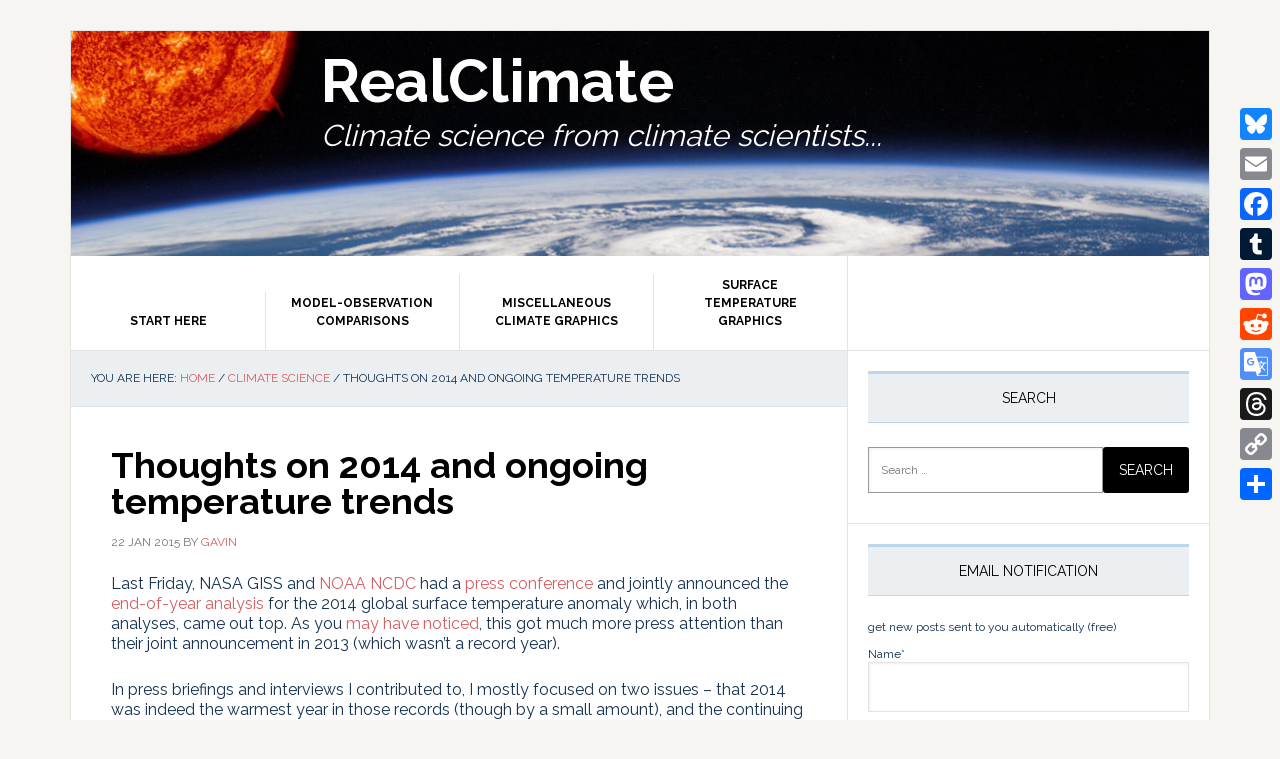

--- FILE ---
content_type: text/html; charset=UTF-8
request_url: https://www.realclimate.org/index.php/archives/2015/01/thoughts-on-2014-and-ongoing-temperature-trends/
body_size: 240512
content:
<!DOCTYPE html>
<html dir="ltr" lang="en-US" prefix="og: https://ogp.me/ns#">
<head >
<meta charset="UTF-8" />
<meta name="viewport" content="width=device-width, initial-scale=1" />
<title>RealClimate: Thoughts on 2014 and ongoing temperature trends</title>
<link data-rocket-prefetch href="https://fonts.googleapis.com" rel="dns-prefetch">
<link data-rocket-prefetch href="https://connect.facebook.net" rel="dns-prefetch">
<link data-rocket-prefetch href="https://platform.twitter.com" rel="dns-prefetch">
<link data-rocket-prefetch href="https://www.googletagmanager.com" rel="dns-prefetch">
<link data-rocket-prefetch href="https://static.addtoany.com" rel="dns-prefetch">
<link data-rocket-prefetch href="https://www.facebook.com" rel="dns-prefetch">
<link data-rocket-preload as="style" href="https://fonts.googleapis.com/css?family=Raleway%3A400%2C700&#038;display=swap" rel="preload">
<link href="https://fonts.googleapis.com/css?family=Raleway%3A400%2C700&#038;display=swap" media="print" onload="this.media=&#039;all&#039;" rel="stylesheet">
<noscript data-wpr-hosted-gf-parameters=""><link rel="stylesheet" href="https://fonts.googleapis.com/css?family=Raleway%3A400%2C700&#038;display=swap"></noscript><link rel="preload" data-rocket-preload as="image" href="https://www.realclimate.org/images/hiatus.png" fetchpriority="high">

		<!-- All in One SEO 4.9.3 - aioseo.com -->
	<meta name="description" content="RealClimate: Last Friday, NASA GISS and NOAA NCDC had a press conference and jointly announced the end-of-year analysis for the 2014 global surface temperature anomaly which, in both analyses, came out top. As you may have noticed, this got much more press attention than their joint announcement in 2013 (which wasn&#039;t a record year). In press" />
	<meta name="robots" content="max-image-preview:large" />
	<meta name="author" content="Gavin"/>
	<meta name="google-site-verification" content="5-5cpEuryTX8bKt_pnL8bRcqfVflejqKS-2UK8aSA3c" />
	<link rel="canonical" href="https://www.realclimate.org/index.php/archives/2015/01/thoughts-on-2014-and-ongoing-temperature-trends/" />
	<meta name="generator" content="All in One SEO (AIOSEO) 4.9.3" />
		<meta property="og:locale" content="en_US" />
		<meta property="og:site_name" content="RealClimate | Climate science from climate scientists..." />
		<meta property="og:type" content="article" />
		<meta property="og:title" content="RealClimate: Thoughts on 2014 and ongoing temperature trends" />
		<meta property="og:description" content="RealClimate: Last Friday, NASA GISS and NOAA NCDC had a press conference and jointly announced the end-of-year analysis for the 2014 global surface temperature anomaly which, in both analyses, came out top. As you may have noticed, this got much more press attention than their joint announcement in 2013 (which wasn&#039;t a record year). In press" />
		<meta property="og:url" content="https://www.realclimate.org/index.php/archives/2015/01/thoughts-on-2014-and-ongoing-temperature-trends/" />
		<meta property="article:published_time" content="2015-01-22T16:06:49+00:00" />
		<meta property="article:modified_time" content="2015-01-25T00:42:36+00:00" />
		<meta name="twitter:card" content="summary" />
		<meta name="twitter:site" content="@ClimateOfGavin" />
		<meta name="twitter:title" content="RealClimate: Thoughts on 2014 and ongoing temperature trends" />
		<meta name="twitter:description" content="RealClimate: Last Friday, NASA GISS and NOAA NCDC had a press conference and jointly announced the end-of-year analysis for the 2014 global surface temperature anomaly which, in both analyses, came out top. As you may have noticed, this got much more press attention than their joint announcement in 2013 (which wasn&#039;t a record year). In press" />
		<meta name="twitter:creator" content="@ClimateOfGavin" />
		<script type="application/ld+json" class="aioseo-schema">
			{"@context":"https:\/\/schema.org","@graph":[{"@type":"Article","@id":"https:\/\/www.realclimate.org\/index.php\/archives\/2015\/01\/thoughts-on-2014-and-ongoing-temperature-trends\/#article","name":"RealClimate: Thoughts on 2014 and ongoing temperature trends","headline":"Thoughts on 2014 and ongoing temperature trends","author":{"@id":"https:\/\/www.realclimate.org\/index.php\/archives\/author\/gavin\/#author"},"publisher":{"@id":"https:\/\/www.realclimate.org\/#organization"},"image":{"@type":"ImageObject","url":"\/images\/Anomaly2014.jpg","@id":"https:\/\/www.realclimate.org\/index.php\/archives\/2015\/01\/thoughts-on-2014-and-ongoing-temperature-trends\/#articleImage"},"datePublished":"2015-01-22T11:06:49-05:00","dateModified":"2015-01-24T19:42:36-05:00","inLanguage":"en-US","commentCount":308,"mainEntityOfPage":{"@id":"https:\/\/www.realclimate.org\/index.php\/archives\/2015\/01\/thoughts-on-2014-and-ongoing-temperature-trends\/#webpage"},"isPartOf":{"@id":"https:\/\/www.realclimate.org\/index.php\/archives\/2015\/01\/thoughts-on-2014-and-ongoing-temperature-trends\/#webpage"},"articleSection":"Climate Science, El Nino, Instrumental  Record, Reporting on climate, English"},{"@type":"BreadcrumbList","@id":"https:\/\/www.realclimate.org\/index.php\/archives\/2015\/01\/thoughts-on-2014-and-ongoing-temperature-trends\/#breadcrumblist","itemListElement":[{"@type":"ListItem","@id":"https:\/\/www.realclimate.org#listItem","position":1,"name":"Home","item":"https:\/\/www.realclimate.org","nextItem":{"@type":"ListItem","@id":"https:\/\/www.realclimate.org\/index.php\/archives\/category\/climate-science\/#listItem","name":"Climate Science"}},{"@type":"ListItem","@id":"https:\/\/www.realclimate.org\/index.php\/archives\/category\/climate-science\/#listItem","position":2,"name":"Climate Science","item":"https:\/\/www.realclimate.org\/index.php\/archives\/category\/climate-science\/","nextItem":{"@type":"ListItem","@id":"https:\/\/www.realclimate.org\/index.php\/archives\/category\/climate-science\/instrumental-record\/#listItem","name":"Instrumental  Record"},"previousItem":{"@type":"ListItem","@id":"https:\/\/www.realclimate.org#listItem","name":"Home"}},{"@type":"ListItem","@id":"https:\/\/www.realclimate.org\/index.php\/archives\/category\/climate-science\/instrumental-record\/#listItem","position":3,"name":"Instrumental  Record","item":"https:\/\/www.realclimate.org\/index.php\/archives\/category\/climate-science\/instrumental-record\/","nextItem":{"@type":"ListItem","@id":"https:\/\/www.realclimate.org\/index.php\/archives\/2015\/01\/thoughts-on-2014-and-ongoing-temperature-trends\/#listItem","name":"Thoughts on 2014 and ongoing temperature trends"},"previousItem":{"@type":"ListItem","@id":"https:\/\/www.realclimate.org\/index.php\/archives\/category\/climate-science\/#listItem","name":"Climate Science"}},{"@type":"ListItem","@id":"https:\/\/www.realclimate.org\/index.php\/archives\/2015\/01\/thoughts-on-2014-and-ongoing-temperature-trends\/#listItem","position":4,"name":"Thoughts on 2014 and ongoing temperature trends","previousItem":{"@type":"ListItem","@id":"https:\/\/www.realclimate.org\/index.php\/archives\/category\/climate-science\/instrumental-record\/#listItem","name":"Instrumental  Record"}}]},{"@type":"Organization","@id":"https:\/\/www.realclimate.org\/#organization","name":"RealClimate","description":"Climate science from climate scientists...","url":"https:\/\/www.realclimate.org\/","logo":{"@type":"ImageObject","url":"https:\/\/www.realclimate.org\/images\/\/cropped-realclimate-banner.jpg","@id":"https:\/\/www.realclimate.org\/index.php\/archives\/2015\/01\/thoughts-on-2014-and-ongoing-temperature-trends\/#organizationLogo","width":512,"height":512},"image":{"@id":"https:\/\/www.realclimate.org\/index.php\/archives\/2015\/01\/thoughts-on-2014-and-ongoing-temperature-trends\/#organizationLogo"},"sameAs":["https:\/\/twitter.com\/ClimateOfGavin"]},{"@type":"Person","@id":"https:\/\/www.realclimate.org\/index.php\/archives\/author\/gavin\/#author","url":"https:\/\/www.realclimate.org\/index.php\/archives\/author\/gavin\/","name":"Gavin","image":{"@type":"ImageObject","@id":"https:\/\/www.realclimate.org\/index.php\/archives\/2015\/01\/thoughts-on-2014-and-ongoing-temperature-trends\/#authorImage","url":"https:\/\/secure.gravatar.com\/avatar\/1483483e07a8e720440b094a0bdc955e5e3ed7df78769be8ea6e9b0fef10c26f?s=96&d=blank&r=g","width":96,"height":96,"caption":"Gavin"}},{"@type":"WebPage","@id":"https:\/\/www.realclimate.org\/index.php\/archives\/2015\/01\/thoughts-on-2014-and-ongoing-temperature-trends\/#webpage","url":"https:\/\/www.realclimate.org\/index.php\/archives\/2015\/01\/thoughts-on-2014-and-ongoing-temperature-trends\/","name":"RealClimate: Thoughts on 2014 and ongoing temperature trends","description":"RealClimate: Last Friday, NASA GISS and NOAA NCDC had a press conference and jointly announced the end-of-year analysis for the 2014 global surface temperature anomaly which, in both analyses, came out top. As you may have noticed, this got much more press attention than their joint announcement in 2013 (which wasn't a record year). In press","inLanguage":"en-US","isPartOf":{"@id":"https:\/\/www.realclimate.org\/#website"},"breadcrumb":{"@id":"https:\/\/www.realclimate.org\/index.php\/archives\/2015\/01\/thoughts-on-2014-and-ongoing-temperature-trends\/#breadcrumblist"},"author":{"@id":"https:\/\/www.realclimate.org\/index.php\/archives\/author\/gavin\/#author"},"creator":{"@id":"https:\/\/www.realclimate.org\/index.php\/archives\/author\/gavin\/#author"},"datePublished":"2015-01-22T11:06:49-05:00","dateModified":"2015-01-24T19:42:36-05:00"},{"@type":"WebSite","@id":"https:\/\/www.realclimate.org\/#website","url":"https:\/\/www.realclimate.org\/","name":"RealClimate","description":"Climate science from climate scientists...","inLanguage":"en-US","publisher":{"@id":"https:\/\/www.realclimate.org\/#organization"}}]}
		</script>
		<!-- All in One SEO -->

<link rel='dns-prefetch' href='//www.realclimate.org' />
<link rel='dns-prefetch' href='//static.addtoany.com' />
<link rel='dns-prefetch' href='//fonts.googleapis.com' />
<link href='https://fonts.gstatic.com' crossorigin rel='preconnect' />
<link rel="alternate" type="application/rss+xml" title="RealClimate &raquo; Feed" href="https://www.realclimate.org/index.php/feed/" />
<link rel="alternate" type="application/rss+xml" title="RealClimate &raquo; Comments Feed" href="https://www.realclimate.org/index.php/comments/feed/" />
<link rel="alternate" type="application/rss+xml" title="RealClimate &raquo; Thoughts on 2014 and ongoing temperature trends Comments Feed" href="https://www.realclimate.org/index.php/archives/2015/01/thoughts-on-2014-and-ongoing-temperature-trends/feed/" />
<link rel="alternate" title="oEmbed (JSON)" type="application/json+oembed" href="https://www.realclimate.org/index.php/wp-json/oembed/1.0/embed?url=https%3A%2F%2Fwww.realclimate.org%2Findex.php%2Farchives%2F2015%2F01%2Fthoughts-on-2014-and-ongoing-temperature-trends%2F&#038;lang=en" />
<link rel="alternate" title="oEmbed (XML)" type="text/xml+oembed" href="https://www.realclimate.org/index.php/wp-json/oembed/1.0/embed?url=https%3A%2F%2Fwww.realclimate.org%2Findex.php%2Farchives%2F2015%2F01%2Fthoughts-on-2014-and-ongoing-temperature-trends%2F&#038;format=xml&#038;lang=en" />
		<style>
			.lazyload,
			.lazyloading {
				max-width: 100%;
			}
		</style>
				<!-- This site uses the Google Analytics by ExactMetrics plugin v8.11.1 - Using Analytics tracking - https://www.exactmetrics.com/ -->
							<script src="//www.googletagmanager.com/gtag/js?id=G-GV32LX7NTM"  data-cfasync="false" data-wpfc-render="false" type="text/javascript" async></script>
			<script data-cfasync="false" data-wpfc-render="false" type="text/javascript">
				var em_version = '8.11.1';
				var em_track_user = true;
				var em_no_track_reason = '';
								var ExactMetricsDefaultLocations = {"page_location":"https:\/\/www.realclimate.org\/archives\/2015\/01\/thoughts-on-2014-and-ongoing-temperature-trends\/"};
								if ( typeof ExactMetricsPrivacyGuardFilter === 'function' ) {
					var ExactMetricsLocations = (typeof ExactMetricsExcludeQuery === 'object') ? ExactMetricsPrivacyGuardFilter( ExactMetricsExcludeQuery ) : ExactMetricsPrivacyGuardFilter( ExactMetricsDefaultLocations );
				} else {
					var ExactMetricsLocations = (typeof ExactMetricsExcludeQuery === 'object') ? ExactMetricsExcludeQuery : ExactMetricsDefaultLocations;
				}

								var disableStrs = [
										'ga-disable-G-GV32LX7NTM',
									];

				/* Function to detect opted out users */
				function __gtagTrackerIsOptedOut() {
					for (var index = 0; index < disableStrs.length; index++) {
						if (document.cookie.indexOf(disableStrs[index] + '=true') > -1) {
							return true;
						}
					}

					return false;
				}

				/* Disable tracking if the opt-out cookie exists. */
				if (__gtagTrackerIsOptedOut()) {
					for (var index = 0; index < disableStrs.length; index++) {
						window[disableStrs[index]] = true;
					}
				}

				/* Opt-out function */
				function __gtagTrackerOptout() {
					for (var index = 0; index < disableStrs.length; index++) {
						document.cookie = disableStrs[index] + '=true; expires=Thu, 31 Dec 2099 23:59:59 UTC; path=/';
						window[disableStrs[index]] = true;
					}
				}

				if ('undefined' === typeof gaOptout) {
					function gaOptout() {
						__gtagTrackerOptout();
					}
				}
								window.dataLayer = window.dataLayer || [];

				window.ExactMetricsDualTracker = {
					helpers: {},
					trackers: {},
				};
				if (em_track_user) {
					function __gtagDataLayer() {
						dataLayer.push(arguments);
					}

					function __gtagTracker(type, name, parameters) {
						if (!parameters) {
							parameters = {};
						}

						if (parameters.send_to) {
							__gtagDataLayer.apply(null, arguments);
							return;
						}

						if (type === 'event') {
														parameters.send_to = exactmetrics_frontend.v4_id;
							var hookName = name;
							if (typeof parameters['event_category'] !== 'undefined') {
								hookName = parameters['event_category'] + ':' + name;
							}

							if (typeof ExactMetricsDualTracker.trackers[hookName] !== 'undefined') {
								ExactMetricsDualTracker.trackers[hookName](parameters);
							} else {
								__gtagDataLayer('event', name, parameters);
							}
							
						} else {
							__gtagDataLayer.apply(null, arguments);
						}
					}

					__gtagTracker('js', new Date());
					__gtagTracker('set', {
						'developer_id.dNDMyYj': true,
											});
					if ( ExactMetricsLocations.page_location ) {
						__gtagTracker('set', ExactMetricsLocations);
					}
										__gtagTracker('config', 'G-GV32LX7NTM', {"forceSSL":"true"} );
										window.gtag = __gtagTracker;										(function () {
						/* https://developers.google.com/analytics/devguides/collection/analyticsjs/ */
						/* ga and __gaTracker compatibility shim. */
						var noopfn = function () {
							return null;
						};
						var newtracker = function () {
							return new Tracker();
						};
						var Tracker = function () {
							return null;
						};
						var p = Tracker.prototype;
						p.get = noopfn;
						p.set = noopfn;
						p.send = function () {
							var args = Array.prototype.slice.call(arguments);
							args.unshift('send');
							__gaTracker.apply(null, args);
						};
						var __gaTracker = function () {
							var len = arguments.length;
							if (len === 0) {
								return;
							}
							var f = arguments[len - 1];
							if (typeof f !== 'object' || f === null || typeof f.hitCallback !== 'function') {
								if ('send' === arguments[0]) {
									var hitConverted, hitObject = false, action;
									if ('event' === arguments[1]) {
										if ('undefined' !== typeof arguments[3]) {
											hitObject = {
												'eventAction': arguments[3],
												'eventCategory': arguments[2],
												'eventLabel': arguments[4],
												'value': arguments[5] ? arguments[5] : 1,
											}
										}
									}
									if ('pageview' === arguments[1]) {
										if ('undefined' !== typeof arguments[2]) {
											hitObject = {
												'eventAction': 'page_view',
												'page_path': arguments[2],
											}
										}
									}
									if (typeof arguments[2] === 'object') {
										hitObject = arguments[2];
									}
									if (typeof arguments[5] === 'object') {
										Object.assign(hitObject, arguments[5]);
									}
									if ('undefined' !== typeof arguments[1].hitType) {
										hitObject = arguments[1];
										if ('pageview' === hitObject.hitType) {
											hitObject.eventAction = 'page_view';
										}
									}
									if (hitObject) {
										action = 'timing' === arguments[1].hitType ? 'timing_complete' : hitObject.eventAction;
										hitConverted = mapArgs(hitObject);
										__gtagTracker('event', action, hitConverted);
									}
								}
								return;
							}

							function mapArgs(args) {
								var arg, hit = {};
								var gaMap = {
									'eventCategory': 'event_category',
									'eventAction': 'event_action',
									'eventLabel': 'event_label',
									'eventValue': 'event_value',
									'nonInteraction': 'non_interaction',
									'timingCategory': 'event_category',
									'timingVar': 'name',
									'timingValue': 'value',
									'timingLabel': 'event_label',
									'page': 'page_path',
									'location': 'page_location',
									'title': 'page_title',
									'referrer' : 'page_referrer',
								};
								for (arg in args) {
																		if (!(!args.hasOwnProperty(arg) || !gaMap.hasOwnProperty(arg))) {
										hit[gaMap[arg]] = args[arg];
									} else {
										hit[arg] = args[arg];
									}
								}
								return hit;
							}

							try {
								f.hitCallback();
							} catch (ex) {
							}
						};
						__gaTracker.create = newtracker;
						__gaTracker.getByName = newtracker;
						__gaTracker.getAll = function () {
							return [];
						};
						__gaTracker.remove = noopfn;
						__gaTracker.loaded = true;
						window['__gaTracker'] = __gaTracker;
					})();
									} else {
										console.log("");
					(function () {
						function __gtagTracker() {
							return null;
						}

						window['__gtagTracker'] = __gtagTracker;
						window['gtag'] = __gtagTracker;
					})();
									}
			</script>
							<!-- / Google Analytics by ExactMetrics -->
		<style id='wp-img-auto-sizes-contain-inline-css' type='text/css'>
img:is([sizes=auto i],[sizes^="auto," i]){contain-intrinsic-size:3000px 1500px}
/*# sourceURL=wp-img-auto-sizes-contain-inline-css */
</style>
<link data-minify="1" rel='stylesheet' id='wp-quicklatex-format-css' href='https://www.realclimate.org/wp-content/cache/min/1/wp-content/plugins/wp-quicklatex/css/quicklatex-format.css?ver=1740605353' type='text/css' media='all' />
<link data-minify="1" rel='stylesheet' id='news-pro-css' href='https://www.realclimate.org/wp-content/cache/min/1/wp-content/themes/news-pro/style.css?ver=1740605353' type='text/css' media='all' />
<style id='news-pro-inline-css' type='text/css'>


		a,
		.entry-title a:focus,
		.entry-title a:hover {
			color: #d35f62;
		}

		@media only screen and ( max-width: 1023px ) {
			.genesis-responsive-menu .genesis-nav-menu a:focus,
			.genesis-responsive-menu .genesis-nav-menu a:hover,
			.genesis-responsive-menu .genesis-nav-menu .menu-item.current-menu-item > a,
			.menu-toggle:focus,
			.menu-toggle:hover,
			.sub-menu-toggle:focus,
			.sub-menu-toggle:hover {
				color: #d35f62;
			}
		}

		

		.footer-widgets a:focus,
		.footer-widgets a:hover,
		.site-footer a:focus,
		.site-footer a:hover {
			text-decoration-color: #d35f62;
		}

		

		button:focus,
		button:hover,
		input:focus[type="button"],
		input:focus[type="reset"],
		input:focus[type="submit"],
		input:hover[type="button"],
		input:hover[type="reset"],
		input:hover[type="submit"],
		.archive-pagination li a:focus,
		.archive-pagination li a:hover,
		.archive-pagination li.active a,
		.button:focus,
		.button:hover,
		.enews-widget input[type="submit"],
		.entry-content .button:focus,
		.entry-content .button:hover {
			background-color: #143150;
			color: #ffffff;
		}
		
/*# sourceURL=news-pro-inline-css */
</style>
<style id='wp-emoji-styles-inline-css' type='text/css'>

	img.wp-smiley, img.emoji {
		display: inline !important;
		border: none !important;
		box-shadow: none !important;
		height: 1em !important;
		width: 1em !important;
		margin: 0 0.07em !important;
		vertical-align: -0.1em !important;
		background: none !important;
		padding: 0 !important;
	}
/*# sourceURL=wp-emoji-styles-inline-css */
</style>
<style id='wp-block-library-inline-css' type='text/css'>
:root{--wp-block-synced-color:#7a00df;--wp-block-synced-color--rgb:122,0,223;--wp-bound-block-color:var(--wp-block-synced-color);--wp-editor-canvas-background:#ddd;--wp-admin-theme-color:#007cba;--wp-admin-theme-color--rgb:0,124,186;--wp-admin-theme-color-darker-10:#006ba1;--wp-admin-theme-color-darker-10--rgb:0,107,160.5;--wp-admin-theme-color-darker-20:#005a87;--wp-admin-theme-color-darker-20--rgb:0,90,135;--wp-admin-border-width-focus:2px}@media (min-resolution:192dpi){:root{--wp-admin-border-width-focus:1.5px}}.wp-element-button{cursor:pointer}:root .has-very-light-gray-background-color{background-color:#eee}:root .has-very-dark-gray-background-color{background-color:#313131}:root .has-very-light-gray-color{color:#eee}:root .has-very-dark-gray-color{color:#313131}:root .has-vivid-green-cyan-to-vivid-cyan-blue-gradient-background{background:linear-gradient(135deg,#00d084,#0693e3)}:root .has-purple-crush-gradient-background{background:linear-gradient(135deg,#34e2e4,#4721fb 50%,#ab1dfe)}:root .has-hazy-dawn-gradient-background{background:linear-gradient(135deg,#faaca8,#dad0ec)}:root .has-subdued-olive-gradient-background{background:linear-gradient(135deg,#fafae1,#67a671)}:root .has-atomic-cream-gradient-background{background:linear-gradient(135deg,#fdd79a,#004a59)}:root .has-nightshade-gradient-background{background:linear-gradient(135deg,#330968,#31cdcf)}:root .has-midnight-gradient-background{background:linear-gradient(135deg,#020381,#2874fc)}:root{--wp--preset--font-size--normal:16px;--wp--preset--font-size--huge:42px}.has-regular-font-size{font-size:1em}.has-larger-font-size{font-size:2.625em}.has-normal-font-size{font-size:var(--wp--preset--font-size--normal)}.has-huge-font-size{font-size:var(--wp--preset--font-size--huge)}.has-text-align-center{text-align:center}.has-text-align-left{text-align:left}.has-text-align-right{text-align:right}.has-fit-text{white-space:nowrap!important}#end-resizable-editor-section{display:none}.aligncenter{clear:both}.items-justified-left{justify-content:flex-start}.items-justified-center{justify-content:center}.items-justified-right{justify-content:flex-end}.items-justified-space-between{justify-content:space-between}.screen-reader-text{border:0;clip-path:inset(50%);height:1px;margin:-1px;overflow:hidden;padding:0;position:absolute;width:1px;word-wrap:normal!important}.screen-reader-text:focus{background-color:#ddd;clip-path:none;color:#444;display:block;font-size:1em;height:auto;left:5px;line-height:normal;padding:15px 23px 14px;text-decoration:none;top:5px;width:auto;z-index:100000}html :where(.has-border-color){border-style:solid}html :where([style*=border-top-color]){border-top-style:solid}html :where([style*=border-right-color]){border-right-style:solid}html :where([style*=border-bottom-color]){border-bottom-style:solid}html :where([style*=border-left-color]){border-left-style:solid}html :where([style*=border-width]){border-style:solid}html :where([style*=border-top-width]){border-top-style:solid}html :where([style*=border-right-width]){border-right-style:solid}html :where([style*=border-bottom-width]){border-bottom-style:solid}html :where([style*=border-left-width]){border-left-style:solid}html :where(img[class*=wp-image-]){height:auto;max-width:100%}:where(figure){margin:0 0 1em}html :where(.is-position-sticky){--wp-admin--admin-bar--position-offset:var(--wp-admin--admin-bar--height,0px)}@media screen and (max-width:600px){html :where(.is-position-sticky){--wp-admin--admin-bar--position-offset:0px}}

/*# sourceURL=wp-block-library-inline-css */
</style><style id='global-styles-inline-css' type='text/css'>
:root{--wp--preset--aspect-ratio--square: 1;--wp--preset--aspect-ratio--4-3: 4/3;--wp--preset--aspect-ratio--3-4: 3/4;--wp--preset--aspect-ratio--3-2: 3/2;--wp--preset--aspect-ratio--2-3: 2/3;--wp--preset--aspect-ratio--16-9: 16/9;--wp--preset--aspect-ratio--9-16: 9/16;--wp--preset--color--black: #000000;--wp--preset--color--cyan-bluish-gray: #abb8c3;--wp--preset--color--white: #ffffff;--wp--preset--color--pale-pink: #f78da7;--wp--preset--color--vivid-red: #cf2e2e;--wp--preset--color--luminous-vivid-orange: #ff6900;--wp--preset--color--luminous-vivid-amber: #fcb900;--wp--preset--color--light-green-cyan: #7bdcb5;--wp--preset--color--vivid-green-cyan: #00d084;--wp--preset--color--pale-cyan-blue: #8ed1fc;--wp--preset--color--vivid-cyan-blue: #0693e3;--wp--preset--color--vivid-purple: #9b51e0;--wp--preset--gradient--vivid-cyan-blue-to-vivid-purple: linear-gradient(135deg,rgb(6,147,227) 0%,rgb(155,81,224) 100%);--wp--preset--gradient--light-green-cyan-to-vivid-green-cyan: linear-gradient(135deg,rgb(122,220,180) 0%,rgb(0,208,130) 100%);--wp--preset--gradient--luminous-vivid-amber-to-luminous-vivid-orange: linear-gradient(135deg,rgb(252,185,0) 0%,rgb(255,105,0) 100%);--wp--preset--gradient--luminous-vivid-orange-to-vivid-red: linear-gradient(135deg,rgb(255,105,0) 0%,rgb(207,46,46) 100%);--wp--preset--gradient--very-light-gray-to-cyan-bluish-gray: linear-gradient(135deg,rgb(238,238,238) 0%,rgb(169,184,195) 100%);--wp--preset--gradient--cool-to-warm-spectrum: linear-gradient(135deg,rgb(74,234,220) 0%,rgb(151,120,209) 20%,rgb(207,42,186) 40%,rgb(238,44,130) 60%,rgb(251,105,98) 80%,rgb(254,248,76) 100%);--wp--preset--gradient--blush-light-purple: linear-gradient(135deg,rgb(255,206,236) 0%,rgb(152,150,240) 100%);--wp--preset--gradient--blush-bordeaux: linear-gradient(135deg,rgb(254,205,165) 0%,rgb(254,45,45) 50%,rgb(107,0,62) 100%);--wp--preset--gradient--luminous-dusk: linear-gradient(135deg,rgb(255,203,112) 0%,rgb(199,81,192) 50%,rgb(65,88,208) 100%);--wp--preset--gradient--pale-ocean: linear-gradient(135deg,rgb(255,245,203) 0%,rgb(182,227,212) 50%,rgb(51,167,181) 100%);--wp--preset--gradient--electric-grass: linear-gradient(135deg,rgb(202,248,128) 0%,rgb(113,206,126) 100%);--wp--preset--gradient--midnight: linear-gradient(135deg,rgb(2,3,129) 0%,rgb(40,116,252) 100%);--wp--preset--font-size--small: 13px;--wp--preset--font-size--medium: 20px;--wp--preset--font-size--large: 36px;--wp--preset--font-size--x-large: 42px;--wp--preset--spacing--20: 0.44rem;--wp--preset--spacing--30: 0.67rem;--wp--preset--spacing--40: 1rem;--wp--preset--spacing--50: 1.5rem;--wp--preset--spacing--60: 2.25rem;--wp--preset--spacing--70: 3.38rem;--wp--preset--spacing--80: 5.06rem;--wp--preset--shadow--natural: 6px 6px 9px rgba(0, 0, 0, 0.2);--wp--preset--shadow--deep: 12px 12px 50px rgba(0, 0, 0, 0.4);--wp--preset--shadow--sharp: 6px 6px 0px rgba(0, 0, 0, 0.2);--wp--preset--shadow--outlined: 6px 6px 0px -3px rgb(255, 255, 255), 6px 6px rgb(0, 0, 0);--wp--preset--shadow--crisp: 6px 6px 0px rgb(0, 0, 0);}:where(.is-layout-flex){gap: 0.5em;}:where(.is-layout-grid){gap: 0.5em;}body .is-layout-flex{display: flex;}.is-layout-flex{flex-wrap: wrap;align-items: center;}.is-layout-flex > :is(*, div){margin: 0;}body .is-layout-grid{display: grid;}.is-layout-grid > :is(*, div){margin: 0;}:where(.wp-block-columns.is-layout-flex){gap: 2em;}:where(.wp-block-columns.is-layout-grid){gap: 2em;}:where(.wp-block-post-template.is-layout-flex){gap: 1.25em;}:where(.wp-block-post-template.is-layout-grid){gap: 1.25em;}.has-black-color{color: var(--wp--preset--color--black) !important;}.has-cyan-bluish-gray-color{color: var(--wp--preset--color--cyan-bluish-gray) !important;}.has-white-color{color: var(--wp--preset--color--white) !important;}.has-pale-pink-color{color: var(--wp--preset--color--pale-pink) !important;}.has-vivid-red-color{color: var(--wp--preset--color--vivid-red) !important;}.has-luminous-vivid-orange-color{color: var(--wp--preset--color--luminous-vivid-orange) !important;}.has-luminous-vivid-amber-color{color: var(--wp--preset--color--luminous-vivid-amber) !important;}.has-light-green-cyan-color{color: var(--wp--preset--color--light-green-cyan) !important;}.has-vivid-green-cyan-color{color: var(--wp--preset--color--vivid-green-cyan) !important;}.has-pale-cyan-blue-color{color: var(--wp--preset--color--pale-cyan-blue) !important;}.has-vivid-cyan-blue-color{color: var(--wp--preset--color--vivid-cyan-blue) !important;}.has-vivid-purple-color{color: var(--wp--preset--color--vivid-purple) !important;}.has-black-background-color{background-color: var(--wp--preset--color--black) !important;}.has-cyan-bluish-gray-background-color{background-color: var(--wp--preset--color--cyan-bluish-gray) !important;}.has-white-background-color{background-color: var(--wp--preset--color--white) !important;}.has-pale-pink-background-color{background-color: var(--wp--preset--color--pale-pink) !important;}.has-vivid-red-background-color{background-color: var(--wp--preset--color--vivid-red) !important;}.has-luminous-vivid-orange-background-color{background-color: var(--wp--preset--color--luminous-vivid-orange) !important;}.has-luminous-vivid-amber-background-color{background-color: var(--wp--preset--color--luminous-vivid-amber) !important;}.has-light-green-cyan-background-color{background-color: var(--wp--preset--color--light-green-cyan) !important;}.has-vivid-green-cyan-background-color{background-color: var(--wp--preset--color--vivid-green-cyan) !important;}.has-pale-cyan-blue-background-color{background-color: var(--wp--preset--color--pale-cyan-blue) !important;}.has-vivid-cyan-blue-background-color{background-color: var(--wp--preset--color--vivid-cyan-blue) !important;}.has-vivid-purple-background-color{background-color: var(--wp--preset--color--vivid-purple) !important;}.has-black-border-color{border-color: var(--wp--preset--color--black) !important;}.has-cyan-bluish-gray-border-color{border-color: var(--wp--preset--color--cyan-bluish-gray) !important;}.has-white-border-color{border-color: var(--wp--preset--color--white) !important;}.has-pale-pink-border-color{border-color: var(--wp--preset--color--pale-pink) !important;}.has-vivid-red-border-color{border-color: var(--wp--preset--color--vivid-red) !important;}.has-luminous-vivid-orange-border-color{border-color: var(--wp--preset--color--luminous-vivid-orange) !important;}.has-luminous-vivid-amber-border-color{border-color: var(--wp--preset--color--luminous-vivid-amber) !important;}.has-light-green-cyan-border-color{border-color: var(--wp--preset--color--light-green-cyan) !important;}.has-vivid-green-cyan-border-color{border-color: var(--wp--preset--color--vivid-green-cyan) !important;}.has-pale-cyan-blue-border-color{border-color: var(--wp--preset--color--pale-cyan-blue) !important;}.has-vivid-cyan-blue-border-color{border-color: var(--wp--preset--color--vivid-cyan-blue) !important;}.has-vivid-purple-border-color{border-color: var(--wp--preset--color--vivid-purple) !important;}.has-vivid-cyan-blue-to-vivid-purple-gradient-background{background: var(--wp--preset--gradient--vivid-cyan-blue-to-vivid-purple) !important;}.has-light-green-cyan-to-vivid-green-cyan-gradient-background{background: var(--wp--preset--gradient--light-green-cyan-to-vivid-green-cyan) !important;}.has-luminous-vivid-amber-to-luminous-vivid-orange-gradient-background{background: var(--wp--preset--gradient--luminous-vivid-amber-to-luminous-vivid-orange) !important;}.has-luminous-vivid-orange-to-vivid-red-gradient-background{background: var(--wp--preset--gradient--luminous-vivid-orange-to-vivid-red) !important;}.has-very-light-gray-to-cyan-bluish-gray-gradient-background{background: var(--wp--preset--gradient--very-light-gray-to-cyan-bluish-gray) !important;}.has-cool-to-warm-spectrum-gradient-background{background: var(--wp--preset--gradient--cool-to-warm-spectrum) !important;}.has-blush-light-purple-gradient-background{background: var(--wp--preset--gradient--blush-light-purple) !important;}.has-blush-bordeaux-gradient-background{background: var(--wp--preset--gradient--blush-bordeaux) !important;}.has-luminous-dusk-gradient-background{background: var(--wp--preset--gradient--luminous-dusk) !important;}.has-pale-ocean-gradient-background{background: var(--wp--preset--gradient--pale-ocean) !important;}.has-electric-grass-gradient-background{background: var(--wp--preset--gradient--electric-grass) !important;}.has-midnight-gradient-background{background: var(--wp--preset--gradient--midnight) !important;}.has-small-font-size{font-size: var(--wp--preset--font-size--small) !important;}.has-medium-font-size{font-size: var(--wp--preset--font-size--medium) !important;}.has-large-font-size{font-size: var(--wp--preset--font-size--large) !important;}.has-x-large-font-size{font-size: var(--wp--preset--font-size--x-large) !important;}
/*# sourceURL=global-styles-inline-css */
</style>

<style id='classic-theme-styles-inline-css' type='text/css'>
/*! This file is auto-generated */
.wp-block-button__link{color:#fff;background-color:#32373c;border-radius:9999px;box-shadow:none;text-decoration:none;padding:calc(.667em + 2px) calc(1.333em + 2px);font-size:1.125em}.wp-block-file__button{background:#32373c;color:#fff;text-decoration:none}
/*# sourceURL=/wp-includes/css/classic-themes.min.css */
</style>
<link rel='stylesheet' id='ai-scraping-protector-css' href='https://www.realclimate.org/wp-content/plugins/ai-scraping-protector/public/css/public.min.css?ver=1.1.0' type='text/css' media='all' />
<link data-minify="1" rel='stylesheet' id='email-subscribers-css' href='https://www.realclimate.org/wp-content/cache/min/1/wp-content/plugins/email-subscribers/lite/public/css/email-subscribers-public.css?ver=1740605353' type='text/css' media='all' />
<link rel='stylesheet' id='bsearch-style-css' href='https://www.realclimate.org/wp-content/plugins/better-search/includes/css/bsearch-styles.min.css?ver=4.2.2' type='text/css' media='all' />
<link rel='stylesheet' id='bsearch-live-search-style-css' href='https://www.realclimate.org/wp-content/plugins/better-search/includes/css/bsearch-live-search.min.css?ver=4.2.2' type='text/css' media='all' />
<link data-minify="1" rel='stylesheet' id='dashicons-css' href='https://www.realclimate.org/wp-content/cache/min/1/wp-includes/css/dashicons.min.css?ver=1740605353' type='text/css' media='all' />

<link rel='stylesheet' id='addtoany-css' href='https://www.realclimate.org/wp-content/plugins/add-to-any/addtoany.min.css?ver=1.16' type='text/css' media='all' />
<style id='addtoany-inline-css' type='text/css'>
@media screen and (max-width:980px){
.a2a_floating_style.a2a_vertical_style{display:none;}
}
/*# sourceURL=addtoany-inline-css */
</style>
<script type="text/javascript" src="https://www.realclimate.org/wp-content/plugins/google-analytics-dashboard-for-wp/assets/js/frontend-gtag.min.js?ver=8.11.1" id="exactmetrics-frontend-script-js" async="async" data-wp-strategy="async"></script>
<script data-cfasync="false" data-wpfc-render="false" type="text/javascript" id='exactmetrics-frontend-script-js-extra'>/* <![CDATA[ */
var exactmetrics_frontend = {"js_events_tracking":"true","download_extensions":"pdf","inbound_paths":"[]","home_url":"https:\/\/www.realclimate.org","hash_tracking":"false","v4_id":"G-GV32LX7NTM"};/* ]]> */
</script>
<script type="text/javascript" id="addtoany-core-js-before">
/* <![CDATA[ */
window.a2a_config=window.a2a_config||{};a2a_config.callbacks=[];a2a_config.overlays=[];a2a_config.templates={};
a2a_config.callbacks.push({ready:function(){document.querySelectorAll(".a2a_s_undefined").forEach(function(emptyIcon){emptyIcon.parentElement.style.display="none";})}});

//# sourceURL=addtoany-core-js-before
/* ]]> */
</script>
<script type="text/javascript" defer src="https://static.addtoany.com/menu/page.js" id="addtoany-core-js"></script>
<script type="text/javascript" src="https://www.realclimate.org/wp-includes/js/jquery/jquery.min.js?ver=3.7.1" id="jquery-core-js" data-rocket-defer defer></script>
<script type="text/javascript" src="https://www.realclimate.org/wp-includes/js/jquery/jquery-migrate.min.js?ver=3.4.1" id="jquery-migrate-js" data-rocket-defer defer></script>
<script type="text/javascript" defer src="https://www.realclimate.org/wp-content/plugins/add-to-any/addtoany.min.js?ver=1.1" id="addtoany-jquery-js"></script>
<script data-minify="1" type="text/javascript" src="https://www.realclimate.org/wp-content/cache/min/1/wp-content/plugins/wp-quicklatex/js/wp-quicklatex-frontend.js?ver=1740605353" id="wp-quicklatex-frontend-js" data-rocket-defer defer></script>
<link rel="https://api.w.org/" href="https://www.realclimate.org/index.php/wp-json/" /><link rel="alternate" title="JSON" type="application/json" href="https://www.realclimate.org/index.php/wp-json/wp/v2/posts/18042" /><link rel="EditURI" type="application/rsd+xml" title="RSD" href="https://www.realclimate.org/xmlrpc.php?rsd" />
<script type="text/javascript">//<![CDATA[
  function external_links_in_new_windows_loop() {
    if (!document.links) {
      document.links = document.getElementsByTagName('a');
    }
    var change_link = false;
    var force = '';
    var ignore = '';

    for (var t=0; t<document.links.length; t++) {
      var all_links = document.links[t];
      change_link = false;
      
      if(document.links[t].hasAttribute('onClick') == false) {
        // forced if the address starts with http (or also https), but does not link to the current domain
        if(all_links.href.search(/^http/) != -1 && all_links.href.search('www.realclimate.org') == -1 && all_links.href.search(/^#/) == -1) {
          // console.log('Changed ' + all_links.href);
          change_link = true;
        }
          
        if(force != '' && all_links.href.search(force) != -1) {
          // forced
          // console.log('force ' + all_links.href);
          change_link = true;
        }
        
        if(ignore != '' && all_links.href.search(ignore) != -1) {
          // console.log('ignore ' + all_links.href);
          // ignored
          change_link = false;
        }

        if(change_link == true) {
          // console.log('Changed ' + all_links.href);
          document.links[t].setAttribute('onClick', 'javascript:window.open(\'' + all_links.href.replace(/'/g, '') + '\', \'_blank\', \'noopener\'); return false;');
          document.links[t].removeAttribute('target');
        }
      }
    }
  }
  
  // Load
  function external_links_in_new_windows_load(func)
  {  
    var oldonload = window.onload;
    if (typeof window.onload != 'function'){
      window.onload = func;
    } else {
      window.onload = function(){
        oldonload();
        func();
      }
    }
  }

  external_links_in_new_windows_load(external_links_in_new_windows_loop);
  //]]></script>

		<!--<script async src="https://cse.google.com/cse.js?cx=fa907621580bab6dd"></script>-->

    		<script>
			document.documentElement.className = document.documentElement.className.replace('no-js', 'js');
		</script>
				<style>
			.no-js img.lazyload {
				display: none;
			}

			figure.wp-block-image img.lazyloading {
				min-width: 150px;
			}

			.lazyload,
			.lazyloading {
				--smush-placeholder-width: 100px;
				--smush-placeholder-aspect-ratio: 1/1;
				width: var(--smush-image-width, var(--smush-placeholder-width)) !important;
				aspect-ratio: var(--smush-image-aspect-ratio, var(--smush-placeholder-aspect-ratio)) !important;
			}

						.lazyload, .lazyloading {
				opacity: 0;
			}

			.lazyloaded {
				opacity: 1;
				transition: opacity 400ms;
				transition-delay: 0ms;
			}

					</style>
		<style type="text/css">.recentcomments a{display:inline !important;padding:0 !important;margin:0 !important;}</style><link rel="icon" href="https://www.realclimate.org/images//cropped-cropped-realclimate-banner-1-32x32.jpg" sizes="32x32" />
<link rel="icon" href="https://www.realclimate.org/images//cropped-cropped-realclimate-banner-1-192x192.jpg" sizes="192x192" />
<link rel="apple-touch-icon" href="https://www.realclimate.org/images//cropped-cropped-realclimate-banner-1-180x180.jpg" />
<meta name="msapplication-TileImage" content="https://www.realclimate.org/images//cropped-cropped-realclimate-banner-1-270x270.jpg" />
		<style type="text/css" id="wp-custom-css">
			/*
 color: #143150; Dunkel-Blau
 color: #fff; weiß
 color: #d35f62; Rot
 color: #bbd6ed; hellblau
 color: #f4f5f6; hintergrundhellgrau
 color: #cccccc; grau
 color: #eceff1; hintergrundheadlinehellgrau
*/


/*
 * Default
 */
body {
	color:#143150;
	font-size: 1.6rem;
	line-height: 1.3;
}
.site-container-wrap {
	margin: 30px auto
}
@media only screen and (max-width: 1023px) {
	.site-container-wrap {
		margin: 2% auto;
	}
}

/*
 * Header
 */
.site-header {
	background-image:url(https://www.realclimate.org/images/realclimate-banner-225.jpg);
	background-size:cover;
	border-bottom: 0px solid #cccccc;
	height:225px;
}
.site-header .wrap {
    padding: 20px 0;
}
.header-full-width .title-area {
	text-align:left;
	padding-left:250px;
}
.site-header a {
	color:#fff;
	text-transform:none;
	font-style:normal;
	font-size:60px;
}
.site-header a:hover {
	color:#d35f62;
}
.site-header p {
	color:#fff;
	text-transform:none;
	font-size:30px;
	font-style:italic;
	letter-spacing:0;
}
@media only screen and (max-width: 800px) {
	.header-full-width .title-area {
	text-align:left;
	padding-left:0px;
	}
	.site-header a {
	font-size:44px;
	}
	.site-header p {
		font-size:24px;
	}
}




/*
 * Menu
 */
.genesis-nav-menu li.menu-item {
	width:195px;
	text-align: center;
}
.genesis-nav-menu .current-menu-item {
	color:#143150;
}
.genesis-nav-menu .current-menu-item > a {
	padding:20px 40px;
  background-color: #bbd6ed;
}
.genesis-nav-menu  a:hover {
  background-color: #bbd6ed !important;
}

/* 
 * News-Frontapge
 */
.home-top {
	background-color:#fff;
	border-bottom:0;
}
.home-top .featured-content .entry-title {
	background-color:#fff;
	color:#143150;
}
@media only screen and (min-width: 800px) {
	.home-top .featured-content .entry  > a {
		min-height: 100px;
		width: 48%;
	}
	.home-top .featured-content .entry-meta {
		margin-top: 10px;
	}
	.home-top .entry-content {
		clear:both;
		column-count: 2;
	}
}

.site-inner .widget-area h3.widgettitle.widget-title {
	font-weight:normal;
	border-color:#bbd6ed;
	background-color:#eceff1;
}
.home-top .featured-content .entry-title a,
.entry-title a {
	color:#143150;
	
	font-weight:700;
}
.home-bottom.widget-area h4.entry-title  {
	margin-bottom:5px;
	font-size:25px;
}
.home-bottom.widget-area p.entry-meta  {
	margin-bottom:5px;
}
.home-bottom.widget-area {
	border-top:0;
	margin-top:20px;
}

/*
 * Main
 */
@media only screen and (min-width: 1000px) {
	.content {
		width: 777px;
	}
}
/*
 * Sidebar
 */
	@media only screen and (min-width: 1000px) {
		.sidebar {
			width: 361px;
		}
}
.sidebar ul > li::before {
	display:none;
}
.sidebar ul > li a {
	color:#143150;
	font-weight:bold;
}
/* search */
@media only screen and (min-width: 1024px) {
	.sidebar #wgs_widget-4:first-of-type {
				margin-top: -59px;
	}
}
.sidebar #wgs_widget-4:first-of-type {

		background-color:#bbd6ed;
	  height: 59px;
	  border: 0px;
		padding:13px 20px;
	}
.sidebar #wgs_widget-4:first-of-type input[type=text] {
	width: 65%;
	padding:10px;
}
.sidebar #wgs_widget-4:first-of-type input[type=submit] {
	padding:12px;
	background-color:#143150;
}
.sidebar #wgs_widget-4:first-of-type
table {
	margin-bottom:0px;
}



/*
 * Pages / Posts
 */
.breadcrumb {
	background-color:#eceff1;
}
.author-box {
    background-color: #eceff1;
}
li.comment {
    background-color: #eceff1;
}
p {font-size: 1.6rem}
ol {font-size: 1.6rem}
ul {font-size: 1.6rem}
	
/*
 * Comments
 */
.comment-list li p, .ping-list li p {
		word-wrap:break-word;
}
@media only screen and (max-width: 768px) {
.comment-list li, .ping-list li {
		padding:10px;
	}
}
@media only screen and (max-width: 1023px) {
	.entry, .entry-comments, .comment-respond {
    padding: 10px;
	}
}
li.comment {
    background-color: #f8f8f8;
}
.response {
	color: #143150;
  font-style: italic;
}
.comment-list li li {
    margin-right: -10px;
}
	
/* 
 * Footer
 */
.footer-widgets, .site-footer {
	background-color:#143150;
	border-top: 1px solid #f4f5f6;
}
.footer-widgets-1, .footer-widgets-2, .footer-widgets-3, .footer-widgets-4 {
    width: 242px;
}
@media only screen and (max-width: 1023px) {
		.footer-widgets-1, .footer-widgets-2, .footer-widgets-3, .footer-widgets-4 {
    width: 50%;
		clear:none;
	}
}
@media only screen and (max-width: 600px) {
			.footer-widgets-1, .footer-widgets-2, .footer-widgets-3, .footer-widgets-4 {
    width: 100%;
		clear:none;
	}
}



/*
 * Single Pages or Posts
 */
/* Archives */
.archive-list {
	column-count: 3;
}
.postid-239 .kcite-section li {
 list-style: none;
}
.postid-239 .kcite-section li a {
	color:#143150;
}

.contributer-single img {
	border-radius:150px;
}
.contributer-single .wp-block-getwid-person__title {
	font-size:20px;
}
.contributer-single .wp-block-getwid-person__content-wrapper {
	position: relative;
	margin-bottom: 30px;
}

.contributer-single .wp-block-getwid-person__content {
	position: absolute;
	width: 100%;
	margin-top: 50px;
}
.contributer-single ul {
	margin-left:0;
}
.contributer-single ul > li {
	list-style: none;
}
	
	
/*
 * Authorpage
 */
	.author-pic {
		max-width:200px;
		float:left;
		border-radius:100px;
		margin-right:25px;
		margin-bottom:10px
	}		</style>
		<noscript><style id="rocket-lazyload-nojs-css">.rll-youtube-player, [data-lazy-src]{display:none !important;}</style></noscript><meta name="generator" content="WP Rocket 3.20.3" data-wpr-features="wpr_defer_js wpr_minify_js wpr_lazyload_images wpr_lazyload_iframes wpr_preconnect_external_domains wpr_oci wpr_image_dimensions wpr_minify_css wpr_preload_links wpr_desktop" /></head>
<body data-rsssl=1 class="wp-singular post-template-default single single-post postid-18042 single-format-standard wp-theme-genesis wp-child-theme-news-pro header-full-width content-sidebar genesis-breadcrumbs-visible genesis-footer-widgets-visible" itemscope itemtype="https://schema.org/WebPage"><div  class="site-container"><ul class="genesis-skip-link"><li><a href="#genesis-nav-primary" class="screen-reader-shortcut"> Skip to primary navigation</a></li><li><a href="#genesis-content" class="screen-reader-shortcut"> Skip to main content</a></li><li><a href="#genesis-sidebar-primary" class="screen-reader-shortcut"> Skip to primary sidebar</a></li><li><a href="#genesis-footer-widgets" class="screen-reader-shortcut"> Skip to footer</a></li></ul><div  class="site-container-wrap"><header  class="site-header" itemscope itemtype="https://schema.org/WPHeader"><div class="wrap"><div class="title-area"><p class="site-title" itemprop="headline"><a href="https://www.realclimate.org/">RealClimate</a></p><p class="site-description" itemprop="description">Climate science from climate scientists...</p></div></div></header><nav class="nav-primary" aria-label="Main" itemscope itemtype="https://schema.org/SiteNavigationElement" id="genesis-nav-primary"><div class="wrap"><ul id="menu-mainmenu" class="menu genesis-nav-menu menu-primary js-superfish"><li id="menu-item-23700" class="menu-item menu-item-type-custom menu-item-object-custom menu-item-23700"><a href="https://www.realclimate.org/index.php/archives/2007/05/start-here/" itemprop="url"><span itemprop="name">Start here</span></a></li>
<li id="menu-item-25795" class="menu-item menu-item-type-post_type menu-item-object-page menu-item-25795"><a href="https://www.realclimate.org/index.php/climate-model-projections-compared-to-observations/" itemprop="url"><span itemprop="name">Model-Observation Comparisons</span></a></li>
<li id="menu-item-25796" class="menu-item menu-item-type-post_type menu-item-object-page menu-item-25796"><a href="https://www.realclimate.org/index.php/miscellaneous-climate-graphics/" itemprop="url"><span itemprop="name">Miscellaneous Climate Graphics</span></a></li>
<li id="menu-item-25797" class="menu-item menu-item-type-post_type menu-item-object-page menu-item-25797"><a href="https://www.realclimate.org/index.php/surface-temperature-graphics/" itemprop="url"><span itemprop="name">Surface temperature graphics</span></a></li>
</ul></div></nav><div  class="site-inner"><div class="content-sidebar-wrap"><main class="content" id="genesis-content"><div class="breadcrumb" itemscope itemtype="https://schema.org/BreadcrumbList">You are here: <span class="breadcrumb-link-wrap" itemprop="itemListElement" itemscope itemtype="https://schema.org/ListItem"><a class="breadcrumb-link" href="https://www.realclimate.org/" itemprop="item"><span class="breadcrumb-link-text-wrap" itemprop="name">Home</span></a><meta itemprop="position" content="1"></span> <span aria-label="breadcrumb separator">/</span> <span class="breadcrumb-link-wrap" itemprop="itemListElement" itemscope itemtype="https://schema.org/ListItem"><a class="breadcrumb-link" href="https://www.realclimate.org/index.php/archives/category/climate-science/" itemprop="item"><span class="breadcrumb-link-text-wrap" itemprop="name">Climate Science</span></a><meta itemprop="position" content="2"></span> <span aria-label="breadcrumb separator">/</span> Thoughts on 2014 and ongoing temperature trends</div><article class="post-18042 post type-post status-publish format-standard category-climate-science category-el-nino category-instrumental-record category-reporting-on-climate entry" aria-label="Thoughts on 2014 and ongoing temperature trends" itemscope itemtype="https://schema.org/CreativeWork"><header class="entry-header"><h1 class="entry-title" itemprop="headline">Thoughts on 2014 and ongoing temperature trends</h1>
<p class="entry-meta"><time class="entry-time" itemprop="datePublished" datetime="2015-01-22T11:06:49-05:00">22 Jan 2015</time> by <span class="entry-author" itemprop="author" itemscope itemtype="https://schema.org/Person"><a href="https://www.realclimate.org/index.php/archives/author/gavin/" class="entry-author-link" rel="author" itemprop="url"><span class="entry-author-name" itemprop="name">Gavin</span></a></span>  </p></header><div class="entry-content" itemprop="text"><div class="kcite-section" kcite-section-id="18042">
<p>Last Friday, NASA GISS and <a href="http://www.ncdc.noaa.gov/news/ncdc-releases-2014-global-climate-report">NOAA NCDC</a> had a <a href="http://www.ncdc.noaa.gov/sotc/briefings/201501.pdf">press conference</a> and jointly announced the <a href="http://data.giss.nasa.gov/gistemp/">end-of-year analysis</a> for the 2014 global surface temperature anomaly which, in both analyses, came out top. As you <a href="http://www.nytimes.com/2015/01/17/science/earth/2014-was-hottest-year-on-record-surpassing-2010.html">may</a> <a href="http://www.theguardian.com/environment/2015/jan/16/2014-hottest-year-on-record-scientists-noaa-nasa">have</a> <a href="http://www.bbc.com/news/science-environment-30852588">noticed</a>, this got much more press attention than their joint announcement in 2013 (which wasn&#8217;t a record year).  </p>
<p>In press briefings and interviews I contributed to, I mostly focused on two issues &#8211; that 2014 was indeed the warmest year in those records (though by a small amount), and the continuing long-term trends in temperature which, since they are predominantly driven by increases in greenhouse gases, are going to continue and hence produce (on a fairly regular basis) continuing record years. Response to these points has been mainly straightforward, which is good (if sometimes a little <a href="http://www.wsj.com/articles/2014-ranks-as-earths-hottest-year-since-1880-1421427411">surprising</a>), but there have been some interesting issues raised as well&#8230;<br />
<span id="more-18042"></span></p>
<p><center><br />
<img decoding="async" src="data:image/svg+xml,%3Csvg%20xmlns='http://www.w3.org/2000/svg'%20viewBox='0%200%200%200'%3E%3C/svg%3E" width=80% data-lazy-src="/images/Anomaly2014.jpg" /><noscript><img decoding="async" src="/images/Anomaly2014.jpg" width=80% /></noscript><br />
</center></p>
<p><strong>Records are bigger stories than trends</strong></p>
<p>This was a huge media story (even my parents noticed!). This is despite (or perhaps because?) the headline statement had been heavily trailed  since at least September and cannot have been much of a surprise. In November, WMO put out a <a href="http://www.wmo.int/pages/mediacentre/press_releases/pr_1009_en.html">preliminary analysis</a> suggesting that 2014 would be a record year. Earlier this month, the Japanese Meteorological Agency (JMA) produced their <a href="http://ds.data.jma.go.jp/tcc/tcc/products/gwp/temp/ann_wld.html">analysis</a>, also showing a record. Estimates based on independent emulations of the GISTEMP analysis also predicted that the record would be broken (<a href="http://moyhu.blogspot.com/2015/01/temperatures-2014-summary.html">Moyhu</a>, <a href="http://climatecode.org/blog/2015/01/you-wont-believe-what-global-record-2014-just-broke/">ClearClimateCode</a>). </p>
<p>This is also despite the fact that differences of a few hundredths of a degree are simply not that important to any key questions or issues that might be of some policy relevance. A record year doesn&#8217;t appreciably affect attribution of past trends, nor the projection of future ones. It doesn&#8217;t re-calibrate estimated impacts or affect assessments of regional vulnerabilities. Records are obviously more expected in the presence of an underlying trend, but whether they occur in 2005, 2010 and 2014, as opposed to 2003, 2007 and 2015 is pretty much irrelevant.</p>
<p>But collectively we do seem to have an apparent fondness for arbitrary thresholds (like New Years Eve, 10 year anniversaries, commemorative holidays etc.) before we take stock of something. It isn&#8217;t a particularly rational thing &#8211; (what was the real importance of Usain Bolt&#8217;s <a href="http://en.wikipedia.org/wiki/Men%27s_100_metres_world_record_progression">breaking the record for the 100m</a> by 0.02 hundredths of a second in 2008?), but people seem to be naturally more interested in the record holder than in the also-rans. Given then that 2014 was a record year, interest was inevitably going to be high. Along those lines, Andy Revkin has <a href="http://dotearth.blogs.nytimes.com/2015/01/21/how-warmest-ever-headlines-and-debates-can-obscure-what-matters-about-climate-change/?_r=0">written about</a> records as &#8216;front page thoughts&#8217; that is also worth reading. </p>
<p><img decoding="async" src="data:image/svg+xml,%3Csvg%20xmlns='http://www.w3.org/2000/svg'%20viewBox='0%200%200%200'%3E%3C/svg%3E" width=90% data-lazy-src="/images/graph_gis_2014-1.png" /><noscript><img decoding="async" src="/images/graph_gis_2014-1.png" width=90% /></noscript></p>
<p><strong>El Niños, La Niñas, Pauses and Hiatuses</strong></p>
<p>There is a strong correlation between annual mean temperatures (in the satellite tropospheric records and surface analyses) and the state of ENSO at the end of the previous year. Maximum correlations of the short-term interannual fluctuations are usually with prior year SON, OND or NDJ <a href="http://www.cpc.ncep.noaa.gov/products/analysis_monitoring/ensostuff/ensoyears.shtml">ENSO indices</a>. For instance, 1998, 2005, and 2010 were all preceded by an declared El Niño event at the end of the previous year. The El Niño of 1997/8 was exceptionally strong and this undoubtedly influenced the stand-out temperatures in 1998. 2014 was unusual in that there was no event at the beginning of the year (though neither did the then-record years of 1997, 1990, 1981 or 1980 either). </p>
<p><center><br />
<a href="/images/msu_enso.png"><img decoding="async" src="data:image/svg+xml,%3Csvg%20xmlns='http://www.w3.org/2000/svg'%20viewBox='0%200%200%200'%3E%3C/svg%3E" width=80% data-lazy-src="/images/msu_enso.png"/><noscript><img decoding="async" src="/images/msu_enso.png" width=80%/></noscript></a><br />
</center></p>
<p>So what would the trends look like if you adjust for the ENSO phase? Are separate datasets differently sensitive to ENSO? Given the importance of the ENSO phasing for the &#8216;pause&#8217; (see <span id="cite_ITEM-18042-0" name="citation"><a href="#ITEM-18042-0">Schmidt et al (2014)</a></span>, this can help assess the underlying long-term trend and whether there is any evidence that it has changed in the recent decade or so. </p>
<p>For instance, the regression of the short-term variations in annual MSU TLT data to ENSO is 2.5 times larger than it is to GISTEMP. Since ENSO is the dominant mode of interannual variability, this variance relative to the expected trend due to long-term rises in greenhouse gases implies a <em>lower</em> signal to noise ratio in the satellite data. Interestingly, if you make a correction for ENSO phase, the UAH record would also have had 2014 as a record year (though barely). The impact on the RSS data is less. For GISTEMP, removing the impact of ENSO makes 2014 an even stronger record year relative to previous ones (0.07ºC above 2005, 2006 and 2013), supporting the notion that the underlying long-term trend has not changed appreciably over the last decade or so. (Tamino has a <a href="https://tamino.wordpress.com/2015/01/20/its-the-trend-stupid-3/">good post</a> on this as well). </p>
<p><center><br />
<a href="/images/hiatus.png"><img fetchpriority="high" decoding="async" src="/images/hiatus.png" width=80%/></a><br />
</center></p>
<p><strong>Odds and statistics, and odd statistics</strong></p>
<p>Analyses of global temperatures are of course based on a statistical model that ingests imperfect data and has uncertainties due to spatial sampling, inhomogeneities of records (for multiple reasons), errors in transcription etc. Monthly and annual values are therefore subject to some (non-trivial) uncertainty. The <a href="http://www.metoffice.gov.uk/hadobs/hadcrut4/">HadCRUT4 dataset</a> has, I think, the best treatment of the uncertainties (creating multiple estimates based on a Monte Carlo treatment of input data uncertainties and methodological choices). The <a href="http://berkeleyearth.org/">Berkeley Earth</a> project also estimates a structural uncertainty based on non-overlapping subsets of raw data. These both suggest that current uncertainties on the annual mean data point are around ±0.05ºC (1 sigma) <ins datetime="2015-01-25T00:38:14+00:00">[Update: the Berkeley Earth estimate is actually half that]</ins>. Using those estimates, and assuming that the uncertainties are uncorrelated for year to year (not strictly valid for spatial undersampling, but this gives a conservative estimate), one can estimate the odds of 2014 being a record year, or of beating 2010 &#8211; the previous record. This was done by both NOAA and NASA and presented at the press briefing (<a href="http://www.ncdc.noaa.gov/sotc/briefings/201501.pdf">see slide 5</a>). </p>
<p><center><br />
<img decoding="async" src="data:image/svg+xml,%3Csvg%20xmlns='http://www.w3.org/2000/svg'%20viewBox='0%200%200%200'%3E%3C/svg%3E" width=60% data-lazy-src="https://graphics8.nytimes.com/images/2015/01/20/blogs/warmestimates/warmestimates-blog480.jpg"/><noscript><img decoding="async" src="https://graphics8.nytimes.com/images/2015/01/20/blogs/warmestimates/warmestimates-blog480.jpg" width=60%/></noscript><br />
</center></p>
<p>In both analyses, the values for 2014 are the warmest, but are statistically close to that of 2010 and 2005. In NOAA analysis, 2014 is a record by about 0.04ºC, while the difference in the GISTEMP record was 0.02ºC. Given the uncertainties, we can estimated the likelihood that this means 2014 was in fact the planet&#8217;s warmest year since 1880. Intuitively, the highest ranked year will be the most likely individual year to be the record (in horse racing terms, that would be the favorite) and indeed, we estimated that 2014 is about 1.5 to ~3 times more likely than 2010 to have been the record. In absolute probability terms, NOAA calculated that 2014 was ~48% likely to be the record versus all other years, while for GISTEMP (because of the smaller margin), there is a higher change of uncertainties changing the ranking (~38%). (Contrary to some press reports, this was indeed fully discussed during the briefing). The data released by <a href="http://static.berkeleyearth.org/memos/Global-Warming-2014-Berkeley-Earth-Newsletter.pdf">Berkeley Earth</a> is similar (with 2014 at <del datetime="2015-01-25T00:38:14+00:00">~35%</del><ins datetime="2015-01-25T00:38:14+00:00">~46% (<a href="https://www.realclimate.org/index.php/archives/2015/01/thoughts-on-2014-and-ongoing-temperature-trends/comment-page-1/#comment-623767">see comment below</a>)</ins>). These numbers are also fragile though and may change with upcoming updates to data sources (including better corrections for non-climatic influences in the ocean temperatures). An alternative formulation is to describe these results as being &#8216;statistical ties&#8217;, but to me that implies that each of the top years is equally likely to be the record, and I don&#8217;t think that is an accurate summary of the calculation.</p>
<p>Another set of statistical questions relate to a counterfactual &#8211; what are the odds of such a record or series of hot years in the absence of human influences on climate? This question demands a statistical model of the climate system which, of course, has to have multiple sets of assumptions built in. Some of the confusion about these odds as they were reported are related to exactly what those assumptions are. </p>
<p>For instance, the very simplest statistical model might assume that the current natural state of climate would be roughly stable at mid-century values and that annual variations are Gaussian, and uncorrelated from one year to another. Since interannual variations are around 0.07ºC (1 sigma), an anomaly of 0.68ºC is exceptionally unlikely (over 9 sigma, or a probability of <a href="http://www.aleph.se/andart/archives/2009/09/ten_sigma_numerics_and_finance.html">~2&#215;10<sup>-19</sup></a>). This is mind-bogglingly unlikely, and is a function of the overly-simple model rather than a statement about the impact of human activity. </p>
<p>Two similar statistical analyses were published last week: <a href="http://bigstory.ap.org/article/7a5be77dcf14424aae65739c214b31f7/go-figure-figuring-odds-earths-global-hot-streak">AP reported</a> that the odds of nine of the 10 hottest years occurring since 2000 were about 650 million to 1, while <a href="http://www.climatecentral.org/news/a-broken-record-2014-hottest-year-18546">Climate Central</a> suggested that a similar calculation (13 of the last 15 years) gave odds of 27 million to 1. These calculations are made assuming that each year&#8217;s temperature is an independent draw from a stable distribution, and so their extreme unlikelihood is more of a statement about the model used, rather than the natural vs. anthropogenic question. To see that, think about a situation where there was a trend due to natural factors, this would greater reduce the odds of a hot streak towards the end (as a function of the size of the trend relative to the interannual variability) without it having anything to do with human impacts. Similar effects would be seen if interannual internal variability was strongly autocorrelated (i.e. if excursions in neighbouring years were related). Whether this is the case in the real world is an active research question (though climate models suggest it is not a large effect). </p>
<p>Better statistical models thus might take into account the correlation of interannual variations, or have explicit account of natural drivers (the sun and volcanoes), but will quickly run into difficulties in defining these additional aspects from the single real world data set we have (which includes human impacts). </p>
<p>A more coherent calculation would be to look at the difference between climate model simulations with and without anthropogenic forcing. The difference seen in <a href="/images/WGI_AR5_Fig10-1.jpg">IPCC AR5 Fig 10.1</a> between those cases in the 21st Century is about 0.8ºC, with an SD of ~0.15 C for interannual variability in the simulations. If we accept that as a null hypothesis, the odds of seeing a 0.8ºC difference in the absence of human effects is over 5 sigma, with odds (at minimum) of 1 in 1.7 million. </p>
<p>None of these estimates however take into account how likely any of these models are to capture the true behaviour of the system, and that should really be a part of any assessment. The values from a model with unrealistic assumptions is highly unlikely to be a good match to reality and it&#8217;s results should be downweighted, while ones that are better should count for more. This is of course subjective &#8211; I might feel that coupled GCMs are adequate for this purpose, but it would be easy to find someone who disagreed or who thought that internal decadal variations were being underestimated. An increase of decadal variance, would increase the sigma for the models by a little, reducing the unlikelihood of observed anomaly. Of course, this would need to be justified by some analysis, which itself would be subject to some structural uncertainty&#8230; and so on. It is therefore an almost impossible to do a fully objective calculation of these odds. The most one can do is make clear the assumptions being made and allow others to assess whether that makes sense to them. </p>
<p>Of course, whether the odds are 1.7, 27 or 650 million to 1 or less, that is still pretty unlikely, and it&#8217;s hard to see any reasonable model giving you a value that would put the basic conclusion in doubt. This is also seen in a related calculation (again using the GCMs) for the <a href="https://www.realclimate.org/index.php/archives/2013/10/the-ipcc-ar5-attribution-statement/" title="The IPCC AR5 attribution statement">attribution of recent warming</a>. </p>
<p><strong>Conclusion</strong></p>
<p>The excitement (and backlash) over these annual numbers provides a window into some of problems in the public discourse on climate. A lot of energy and attention is focused on issues with little relevance to actual decision-making and with no particular implications for deeper understanding of the climate system. In my opinion, the long-term trends or the expected sequence of records are far more important than whether any single year is a record or not. Nonetheless, the records were topped this year, and the interest this generated is something worth writing about.</p>
<h2>References</h2>
    <ol>
    <li><a name='ITEM-18042-0'></a>
G.A. Schmidt, D.T. Shindell, and K. Tsigaridis, "Reconciling warming trends", <i>Nature Geoscience</i>, vol. 7, pp. 158-160, 2014. <a href="http://dx.doi.org/10.1038/ngeo2105">http://dx.doi.org/10.1038/ngeo2105</a>


</li>
</ol>

</div> <!-- kcite-section 18042 --><div class="addtoany_share_save_container addtoany_content addtoany_content_bottom"><div class="a2a_kit a2a_kit_size_32 addtoany_list" data-a2a-url="https://www.realclimate.org/index.php/archives/2015/01/thoughts-on-2014-and-ongoing-temperature-trends/" data-a2a-title="Thoughts on 2014 and ongoing temperature trends"><a class="a2a_button_bluesky" href="https://www.addtoany.com/add_to/bluesky?linkurl=https%3A%2F%2Fwww.realclimate.org%2Findex.php%2Farchives%2F2015%2F01%2Fthoughts-on-2014-and-ongoing-temperature-trends%2F&amp;linkname=Thoughts%20on%202014%20and%20ongoing%20temperature%20trends" title="Bluesky" rel="nofollow noopener" target="_blank"></a><a class="a2a_button_email" href="https://www.addtoany.com/add_to/email?linkurl=https%3A%2F%2Fwww.realclimate.org%2Findex.php%2Farchives%2F2015%2F01%2Fthoughts-on-2014-and-ongoing-temperature-trends%2F&amp;linkname=Thoughts%20on%202014%20and%20ongoing%20temperature%20trends" title="Email" rel="nofollow noopener" target="_blank"></a><a class="a2a_button_facebook" href="https://www.addtoany.com/add_to/facebook?linkurl=https%3A%2F%2Fwww.realclimate.org%2Findex.php%2Farchives%2F2015%2F01%2Fthoughts-on-2014-and-ongoing-temperature-trends%2F&amp;linkname=Thoughts%20on%202014%20and%20ongoing%20temperature%20trends" title="Facebook" rel="nofollow noopener" target="_blank"></a><a class="a2a_button_tumblr" href="https://www.addtoany.com/add_to/tumblr?linkurl=https%3A%2F%2Fwww.realclimate.org%2Findex.php%2Farchives%2F2015%2F01%2Fthoughts-on-2014-and-ongoing-temperature-trends%2F&amp;linkname=Thoughts%20on%202014%20and%20ongoing%20temperature%20trends" title="Tumblr" rel="nofollow noopener" target="_blank"></a><a class="a2a_button_mastodon" href="https://www.addtoany.com/add_to/mastodon?linkurl=https%3A%2F%2Fwww.realclimate.org%2Findex.php%2Farchives%2F2015%2F01%2Fthoughts-on-2014-and-ongoing-temperature-trends%2F&amp;linkname=Thoughts%20on%202014%20and%20ongoing%20temperature%20trends" title="Mastodon" rel="nofollow noopener" target="_blank"></a><a class="a2a_button_reddit" href="https://www.addtoany.com/add_to/reddit?linkurl=https%3A%2F%2Fwww.realclimate.org%2Findex.php%2Farchives%2F2015%2F01%2Fthoughts-on-2014-and-ongoing-temperature-trends%2F&amp;linkname=Thoughts%20on%202014%20and%20ongoing%20temperature%20trends" title="Reddit" rel="nofollow noopener" target="_blank"></a><a class="a2a_button_google_translate" href="https://www.addtoany.com/add_to/google_translate?linkurl=https%3A%2F%2Fwww.realclimate.org%2Findex.php%2Farchives%2F2015%2F01%2Fthoughts-on-2014-and-ongoing-temperature-trends%2F&amp;linkname=Thoughts%20on%202014%20and%20ongoing%20temperature%20trends" title="Google Translate" rel="nofollow noopener" target="_blank"></a><a class="a2a_button_facebook_like addtoany_special_service" data-layout="button" data-href="https://www.realclimate.org/index.php/archives/2015/01/thoughts-on-2014-and-ongoing-temperature-trends/"></a><a class="a2a_button_threads" href="https://www.addtoany.com/add_to/threads?linkurl=https%3A%2F%2Fwww.realclimate.org%2Findex.php%2Farchives%2F2015%2F01%2Fthoughts-on-2014-and-ongoing-temperature-trends%2F&amp;linkname=Thoughts%20on%202014%20and%20ongoing%20temperature%20trends" title="Threads" rel="nofollow noopener" target="_blank"></a><a class="a2a_button_copy_link" href="https://www.addtoany.com/add_to/copy_link?linkurl=https%3A%2F%2Fwww.realclimate.org%2Findex.php%2Farchives%2F2015%2F01%2Fthoughts-on-2014-and-ongoing-temperature-trends%2F&amp;linkname=Thoughts%20on%202014%20and%20ongoing%20temperature%20trends" title="Copy Link" rel="nofollow noopener" target="_blank"></a><a class="a2a_dd addtoany_share_save addtoany_share" href="https://www.addtoany.com/share"></a></div></div></div><footer class="entry-footer"><p class="entry-meta"><span class="entry-categories">Filed Under: <a href="https://www.realclimate.org/index.php/archives/category/climate-science/" rel="category tag">Climate Science</a>, <a href="https://www.realclimate.org/index.php/archives/category/climate-science/el-nino/" rel="category tag">El Nino</a>, <a href="https://www.realclimate.org/index.php/archives/category/climate-science/instrumental-record/" rel="category tag">Instrumental  Record</a>, <a href="https://www.realclimate.org/index.php/archives/category/communicating-climate/reporting-on-climate/" rel="category tag">Reporting on climate</a></span> </p></footer></article><section class="author-box" itemprop="author" itemscope itemtype="https://schema.org/Person"><img alt='' src="data:image/svg+xml,%3Csvg%20xmlns='http://www.w3.org/2000/svg'%20viewBox='0%200%2070%2070'%3E%3C/svg%3E" data-lazy-srcset='https://secure.gravatar.com/avatar/1483483e07a8e720440b094a0bdc955e5e3ed7df78769be8ea6e9b0fef10c26f?s=140&#038;d=blank&#038;r=g 2x' class='avatar avatar-70 photo' height='70' width='70' decoding='async' data-lazy-src="https://secure.gravatar.com/avatar/1483483e07a8e720440b094a0bdc955e5e3ed7df78769be8ea6e9b0fef10c26f?s=70&#038;d=blank&#038;r=g"/><noscript><img alt='' src='https://secure.gravatar.com/avatar/1483483e07a8e720440b094a0bdc955e5e3ed7df78769be8ea6e9b0fef10c26f?s=70&#038;d=blank&#038;r=g' srcset='https://secure.gravatar.com/avatar/1483483e07a8e720440b094a0bdc955e5e3ed7df78769be8ea6e9b0fef10c26f?s=140&#038;d=blank&#038;r=g 2x' class='avatar avatar-70 photo' height='70' width='70' decoding='async'/></noscript><h4 class="author-box-title">About <span itemprop="name">Gavin</span></h4><div class="author-box-content" itemprop="description"></div></section><h2 class="screen-reader-text">Reader Interactions</h2><div class="entry-comments" id="comments"><h3>308 Responses to "Thoughts on 2014 and ongoing temperature trends"</h3>
	<nav class="navigation comments-pagination" aria-label="Comments pagination">
		<h2 class="screen-reader-text">Comments pagination</h2>
		<div class="nav-links"><span aria-current="page" class="page-numbers current">1</span>
<a class="page-numbers" href="https://www.realclimate.org/index.php/archives/2015/01/thoughts-on-2014-and-ongoing-temperature-trends/comment-page-2/#comments">2</a>
<a class="page-numbers" href="https://www.realclimate.org/index.php/archives/2015/01/thoughts-on-2014-and-ongoing-temperature-trends/comment-page-3/#comments">3</a>
<span class="page-numbers dots">&hellip;</span>
<a class="page-numbers" href="https://www.realclimate.org/index.php/archives/2015/01/thoughts-on-2014-and-ongoing-temperature-trends/comment-page-7/#comments">7</a>
<a class="next page-numbers" href="https://www.realclimate.org/index.php/archives/2015/01/thoughts-on-2014-and-ongoing-temperature-trends/comment-page-2/#comments">Next &raquo;</a></div>
	</nav><ol class="comment-list">
	<li class="comment even thread-even depth-1" id="comment-623741">
	<article id="article-comment-623741" itemprop="comment" itemscope itemtype="https://schema.org/Comment">

		
		<header class="comment-header">
			<p class="comment-author" itemprop="author" itemscope itemtype="https://schema.org/Person">
				<img alt='' src="data:image/svg+xml,%3Csvg%20xmlns='http://www.w3.org/2000/svg'%20viewBox='0%200%2048%2048'%3E%3C/svg%3E" data-lazy-srcset='https://secure.gravatar.com/avatar/47c587ee03069424884b795e8e39d021d96d298bfa26662dda247fb63ae772b4?s=96&#038;d=blank&#038;r=g 2x' class='avatar avatar-48 photo' height='48' width='48' decoding='async' data-lazy-src="https://secure.gravatar.com/avatar/47c587ee03069424884b795e8e39d021d96d298bfa26662dda247fb63ae772b4?s=48&#038;d=blank&#038;r=g"/><noscript><img alt='' src='https://secure.gravatar.com/avatar/47c587ee03069424884b795e8e39d021d96d298bfa26662dda247fb63ae772b4?s=48&#038;d=blank&#038;r=g' srcset='https://secure.gravatar.com/avatar/47c587ee03069424884b795e8e39d021d96d298bfa26662dda247fb63ae772b4?s=96&#038;d=blank&#038;r=g 2x' class='avatar avatar-48 photo' height='48' width='48' decoding='async'/></noscript><span class="comment-author-name" itemprop="name"><a href="http://www.surfacetemperatures.org" class="comment-author-link" rel="external nofollow" itemprop="url">Peter Thorne</a></span> <span class="says">says</span>			</p>

			<p class="comment-meta"><time class="comment-time" datetime="2015-01-22T11:39:15-05:00" itemprop="datePublished"><a class="comment-time-link" href="https://www.realclimate.org/index.php/archives/2015/01/thoughts-on-2014-and-ongoing-temperature-trends/#comment-623741" itemprop="url">22 Jan 2015 at 11:39 AM</a></time></p>		</header>

		<div class="comment-content" itemprop="text">
			
			<p>Nice piece. On the issue of probabilities of a streak of warm months / years this isn&#8217;t the first time that the null of non-correlated data has been abused in such a manner.</p>
<p>We wrote a paper on that (behind a paywall, sorry) at <a href="http://onlinelibrary.wiley.com/enhanced/doi/10.1002/2013JD021446/" rel="nofollow">http://onlinelibrary.wiley.com/enhanced/doi/10.1002/2013JD021446/</a> around the observation of a streak of 13 consecutive upper-tercile anomaly months over the CONUS. Getting the correlation structure (persistence) accounted for correctly fundamentally reduces the probabilities. The principles therein could be applied here and the code is available in the SI (which I don&#8217;t believe is paywalled). </p>
<p>These were some of the pre-eminent environmental timeseries statisticians &#8230; and then one dumbo (me &#8230;).</p>
		</div>

		
		
	</article>
	</li><!-- #comment-## -->

	<li class="comment odd alt thread-odd thread-alt depth-1" id="comment-623745">
	<article id="article-comment-623745" itemprop="comment" itemscope itemtype="https://schema.org/Comment">

		
		<header class="comment-header">
			<p class="comment-author" itemprop="author" itemscope itemtype="https://schema.org/Person">
				<img alt='' src="data:image/svg+xml,%3Csvg%20xmlns='http://www.w3.org/2000/svg'%20viewBox='0%200%2048%2048'%3E%3C/svg%3E" data-lazy-srcset='https://secure.gravatar.com/avatar/981492fbbbfbec666e760dd3cc535c7c6c5cb9558d4468e8a2962d93124d6a07?s=96&#038;d=blank&#038;r=g 2x' class='avatar avatar-48 photo' height='48' width='48' decoding='async' data-lazy-src="https://secure.gravatar.com/avatar/981492fbbbfbec666e760dd3cc535c7c6c5cb9558d4468e8a2962d93124d6a07?s=48&#038;d=blank&#038;r=g"/><noscript><img alt='' src='https://secure.gravatar.com/avatar/981492fbbbfbec666e760dd3cc535c7c6c5cb9558d4468e8a2962d93124d6a07?s=48&#038;d=blank&#038;r=g' srcset='https://secure.gravatar.com/avatar/981492fbbbfbec666e760dd3cc535c7c6c5cb9558d4468e8a2962d93124d6a07?s=96&#038;d=blank&#038;r=g 2x' class='avatar avatar-48 photo' height='48' width='48' decoding='async'/></noscript><span class="comment-author-name" itemprop="name">Dick Dee</span> <span class="says">says</span>			</p>

			<p class="comment-meta"><time class="comment-time" datetime="2015-01-22T11:54:41-05:00" itemprop="datePublished"><a class="comment-time-link" href="https://www.realclimate.org/index.php/archives/2015/01/thoughts-on-2014-and-ongoing-temperature-trends/#comment-623745" itemprop="url">22 Jan 2015 at 11:54 AM</a></time></p>		</header>

		<div class="comment-content" itemprop="text">
			
			<p>Please see also the news item published on ECMWF&#8217;s website: <a href="http://www.ecmwf.int/en/about/media-centre/news/2015/ecmwf-releases-global-reanalysis-data-2014-0" rel="nofollow ugc">http://www.ecmwf.int/en/about/media-centre/news/2015/ecmwf-releases-global-reanalysis-data-2014-0</a></p>
		</div>

		
		
	</article>
	</li><!-- #comment-## -->

	<li class="comment even thread-even depth-1" id="comment-623754">
	<article id="article-comment-623754" itemprop="comment" itemscope itemtype="https://schema.org/Comment">

		
		<header class="comment-header">
			<p class="comment-author" itemprop="author" itemscope itemtype="https://schema.org/Person">
				<img alt='' src="data:image/svg+xml,%3Csvg%20xmlns='http://www.w3.org/2000/svg'%20viewBox='0%200%2048%2048'%3E%3C/svg%3E" data-lazy-srcset='https://secure.gravatar.com/avatar/45029dd58b9cec52ba2c7e3b65088744a80a1a69cdb8dd3e2810ac34195cfeba?s=96&#038;d=blank&#038;r=g 2x' class='avatar avatar-48 photo' height='48' width='48' decoding='async' data-lazy-src="https://secure.gravatar.com/avatar/45029dd58b9cec52ba2c7e3b65088744a80a1a69cdb8dd3e2810ac34195cfeba?s=48&#038;d=blank&#038;r=g"/><noscript><img alt='' src='https://secure.gravatar.com/avatar/45029dd58b9cec52ba2c7e3b65088744a80a1a69cdb8dd3e2810ac34195cfeba?s=48&#038;d=blank&#038;r=g' srcset='https://secure.gravatar.com/avatar/45029dd58b9cec52ba2c7e3b65088744a80a1a69cdb8dd3e2810ac34195cfeba?s=96&#038;d=blank&#038;r=g 2x' class='avatar avatar-48 photo' height='48' width='48' decoding='async'/></noscript><span class="comment-author-name" itemprop="name"><a href="http://www.barrettbellamyclimate.com" class="comment-author-link" rel="external nofollow" itemprop="url">Jack Barrett</a></span> <span class="says">says</span>			</p>

			<p class="comment-meta"><time class="comment-time" datetime="2015-01-22T12:51:41-05:00" itemprop="datePublished"><a class="comment-time-link" href="https://www.realclimate.org/index.php/archives/2015/01/thoughts-on-2014-and-ongoing-temperature-trends/#comment-623754" itemprop="url">22 Jan 2015 at 12:51 PM</a></time></p>		</header>

		<div class="comment-content" itemprop="text">
			
			<p>Excellent article, Gavin, the statistic has produced a song-and-dance from those who should know better and, really, the main conclusion from the records is that 2014 was yet another year that was much warmer than 1850.</p>
		</div>

		
		
	</article>
	</li><!-- #comment-## -->

	<li class="comment odd alt thread-odd thread-alt depth-1" id="comment-623756">
	<article id="article-comment-623756" itemprop="comment" itemscope itemtype="https://schema.org/Comment">

		
		<header class="comment-header">
			<p class="comment-author" itemprop="author" itemscope itemtype="https://schema.org/Person">
				<img alt='' src="data:image/svg+xml,%3Csvg%20xmlns='http://www.w3.org/2000/svg'%20viewBox='0%200%2048%2048'%3E%3C/svg%3E" data-lazy-srcset='https://secure.gravatar.com/avatar/c30c27756ebf703be992abf43191b9a559dadec7fae7b82bb5c05b159ac05afe?s=96&#038;d=blank&#038;r=g 2x' class='avatar avatar-48 photo' height='48' width='48' decoding='async' data-lazy-src="https://secure.gravatar.com/avatar/c30c27756ebf703be992abf43191b9a559dadec7fae7b82bb5c05b159ac05afe?s=48&#038;d=blank&#038;r=g"/><noscript><img alt='' src='https://secure.gravatar.com/avatar/c30c27756ebf703be992abf43191b9a559dadec7fae7b82bb5c05b159ac05afe?s=48&#038;d=blank&#038;r=g' srcset='https://secure.gravatar.com/avatar/c30c27756ebf703be992abf43191b9a559dadec7fae7b82bb5c05b159ac05afe?s=96&#038;d=blank&#038;r=g 2x' class='avatar avatar-48 photo' height='48' width='48' decoding='async'/></noscript><span class="comment-author-name" itemprop="name">Ric Merritt</span> <span class="says">says</span>			</p>

			<p class="comment-meta"><time class="comment-time" datetime="2015-01-22T13:20:05-05:00" itemprop="datePublished"><a class="comment-time-link" href="https://www.realclimate.org/index.php/archives/2015/01/thoughts-on-2014-and-ongoing-temperature-trends/#comment-623756" itemprop="url">22 Jan 2015 at 1:20 PM</a></time></p>		</header>

		<div class="comment-content" itemprop="text">
			
			<p>The ins and outs are nice to discuss in this forum.  The general public would be well served if reminded clearly and often that for a long time now each decade is warmer than the last.  We now have half of 2010-2019, and certainly no contradiction to that easily absorbed message.</p>
<p>(I used to offer upper-middle-class-salary-sized bets on comparing decades, with the maximum bet being on decades 30 years apart, to obnoxious participants in blog comments, but I gave up, because they all demurred.)</p>
		</div>

		
		
	</article>
	</li><!-- #comment-## -->

	<li class="comment even thread-even depth-1" id="comment-623766">
	<article id="article-comment-623766" itemprop="comment" itemscope itemtype="https://schema.org/Comment">

		
		<header class="comment-header">
			<p class="comment-author" itemprop="author" itemscope itemtype="https://schema.org/Person">
				<img alt='' src="data:image/svg+xml,%3Csvg%20xmlns='http://www.w3.org/2000/svg'%20viewBox='0%200%2048%2048'%3E%3C/svg%3E" data-lazy-srcset='https://secure.gravatar.com/avatar/6e48eb8446238ea6a899850af07bdff033cf56bcf1188b69a0201857d0811a59?s=96&#038;d=blank&#038;r=g 2x' class='avatar avatar-48 photo' height='48' width='48' decoding='async' data-lazy-src="https://secure.gravatar.com/avatar/6e48eb8446238ea6a899850af07bdff033cf56bcf1188b69a0201857d0811a59?s=48&#038;d=blank&#038;r=g"/><noscript><img alt='' src='https://secure.gravatar.com/avatar/6e48eb8446238ea6a899850af07bdff033cf56bcf1188b69a0201857d0811a59?s=48&#038;d=blank&#038;r=g' srcset='https://secure.gravatar.com/avatar/6e48eb8446238ea6a899850af07bdff033cf56bcf1188b69a0201857d0811a59?s=96&#038;d=blank&#038;r=g 2x' class='avatar avatar-48 photo' height='48' width='48' decoding='async'/></noscript><span class="comment-author-name" itemprop="name">tokodave</span> <span class="says">says</span>			</p>

			<p class="comment-meta"><time class="comment-time" datetime="2015-01-22T14:58:51-05:00" itemprop="datePublished"><a class="comment-time-link" href="https://www.realclimate.org/index.php/archives/2015/01/thoughts-on-2014-and-ongoing-temperature-trends/#comment-623766" itemprop="url">22 Jan 2015 at 2:58 PM</a></time></p>		</header>

		<div class="comment-content" itemprop="text">
			
			<p>Thanks Gavin.  That’s a nice summary.  I’d seen Tamino’s post and was hoping you would do one as well.</p>
		</div>

		
		
	</article>
	</li><!-- #comment-## -->

	<li class="comment odd alt thread-odd thread-alt depth-1" id="comment-623767">
	<article id="article-comment-623767" itemprop="comment" itemscope itemtype="https://schema.org/Comment">

		
		<header class="comment-header">
			<p class="comment-author" itemprop="author" itemscope itemtype="https://schema.org/Person">
				<img alt='' src="data:image/svg+xml,%3Csvg%20xmlns='http://www.w3.org/2000/svg'%20viewBox='0%200%2048%2048'%3E%3C/svg%3E" data-lazy-srcset='https://secure.gravatar.com/avatar/32b5a2d84265c50d8d8bcc5072a38ecd434605ff6cf94435d2e7ce4fd956ffc9?s=96&#038;d=blank&#038;r=g 2x' class='avatar avatar-48 photo' height='48' width='48' decoding='async' data-lazy-src="https://secure.gravatar.com/avatar/32b5a2d84265c50d8d8bcc5072a38ecd434605ff6cf94435d2e7ce4fd956ffc9?s=48&#038;d=blank&#038;r=g"/><noscript><img alt='' src='https://secure.gravatar.com/avatar/32b5a2d84265c50d8d8bcc5072a38ecd434605ff6cf94435d2e7ce4fd956ffc9?s=48&#038;d=blank&#038;r=g' srcset='https://secure.gravatar.com/avatar/32b5a2d84265c50d8d8bcc5072a38ecd434605ff6cf94435d2e7ce4fd956ffc9?s=96&#038;d=blank&#038;r=g 2x' class='avatar avatar-48 photo' height='48' width='48' decoding='async'/></noscript><span class="comment-author-name" itemprop="name"><a href="https://sites.google.com/site/marclimategraphs/" class="comment-author-link" rel="external nofollow" itemprop="url">MARodger</a></span> <span class="says">says</span>			</p>

			<p class="comment-meta"><time class="comment-time" datetime="2015-01-22T15:12:03-05:00" itemprop="datePublished"><a class="comment-time-link" href="https://www.realclimate.org/index.php/archives/2015/01/thoughts-on-2014-and-ongoing-temperature-trends/#comment-623767" itemprop="url">22 Jan 2015 at 3:12 PM</a></time></p>		</header>

		<div class="comment-content" itemprop="text">
			
			<p>From the post, HadCRUT4 &amp; BEST uncertainty are described <i>&#8221; These both suggest that current uncertainties on the annual mean data point are around ±0.05ºC (1 sigma).&#8221;</i><br />
While this is right for HadCRUT4, it is not what <a href="http://static.berkeleyearth.org/memos/Global-Warming-2014-Berkeley-Earth-Newsletter.pdf" rel="nofollow">BEST is saying</a>. BEST says the ±0.05ºC value is for 2 sigma. <i>&#8220;The margin of uncertainty we achieved was remarkably small (0.05 C with 95% confidence).&#8221;</i><br />
If it had been 1 sigma, BEST presumably would then have been taking about nine years being equal-warmest instead of just three &#8211; in order 2014, 2010, 2005, 2007, 2006, 2013, 2009, 2002, 1998.</p>
<p class="response">[<strong>Response:</strong> Thanks for spotting that! Taking the Berkeley errors as 2 sigma, makes their P(2014 record) = ~46%, and P(2010 record) = ~26%. Very similar to NOAA. &#8211; gavin]</p>
		</div>

		
		
	</article>
	</li><!-- #comment-## -->

	<li class="comment even thread-even depth-1" id="comment-623768">
	<article id="article-comment-623768" itemprop="comment" itemscope itemtype="https://schema.org/Comment">

		
		<header class="comment-header">
			<p class="comment-author" itemprop="author" itemscope itemtype="https://schema.org/Person">
				<img alt='' src="data:image/svg+xml,%3Csvg%20xmlns='http://www.w3.org/2000/svg'%20viewBox='0%200%2048%2048'%3E%3C/svg%3E" data-lazy-srcset='https://secure.gravatar.com/avatar/ca1a1721bb2ef5d12ebe0f2df1e55467d00f02bcd08bad04b3816753f0ed6880?s=96&#038;d=blank&#038;r=g 2x' class='avatar avatar-48 photo' height='48' width='48' decoding='async' data-lazy-src="https://secure.gravatar.com/avatar/ca1a1721bb2ef5d12ebe0f2df1e55467d00f02bcd08bad04b3816753f0ed6880?s=48&#038;d=blank&#038;r=g"/><noscript><img alt='' src='https://secure.gravatar.com/avatar/ca1a1721bb2ef5d12ebe0f2df1e55467d00f02bcd08bad04b3816753f0ed6880?s=48&#038;d=blank&#038;r=g' srcset='https://secure.gravatar.com/avatar/ca1a1721bb2ef5d12ebe0f2df1e55467d00f02bcd08bad04b3816753f0ed6880?s=96&#038;d=blank&#038;r=g 2x' class='avatar avatar-48 photo' height='48' width='48' decoding='async'/></noscript><span class="comment-author-name" itemprop="name">Matthew R Marler</span> <span class="says">says</span>			</p>

			<p class="comment-meta"><time class="comment-time" datetime="2015-01-22T15:15:19-05:00" itemprop="datePublished"><a class="comment-time-link" href="https://www.realclimate.org/index.php/archives/2015/01/thoughts-on-2014-and-ongoing-temperature-trends/#comment-623768" itemprop="url">22 Jan 2015 at 3:15 PM</a></time></p>		</header>

		<div class="comment-content" itemprop="text">
			
			<p>Good post.</p>
		</div>

		
		
	</article>
	</li><!-- #comment-## -->

	<li class="comment odd alt thread-odd thread-alt depth-1" id="comment-623770">
	<article id="article-comment-623770" itemprop="comment" itemscope itemtype="https://schema.org/Comment">

		
		<header class="comment-header">
			<p class="comment-author" itemprop="author" itemscope itemtype="https://schema.org/Person">
				<img alt='' src="data:image/svg+xml,%3Csvg%20xmlns='http://www.w3.org/2000/svg'%20viewBox='0%200%2048%2048'%3E%3C/svg%3E" data-lazy-srcset='https://secure.gravatar.com/avatar/a056bd40966f256894d4d9855356cc1fa09cedf9bbba8858f31004f07dd0e247?s=96&#038;d=blank&#038;r=g 2x' class='avatar avatar-48 photo' height='48' width='48' decoding='async' data-lazy-src="https://secure.gravatar.com/avatar/a056bd40966f256894d4d9855356cc1fa09cedf9bbba8858f31004f07dd0e247?s=48&#038;d=blank&#038;r=g"/><noscript><img alt='' src='https://secure.gravatar.com/avatar/a056bd40966f256894d4d9855356cc1fa09cedf9bbba8858f31004f07dd0e247?s=48&#038;d=blank&#038;r=g' srcset='https://secure.gravatar.com/avatar/a056bd40966f256894d4d9855356cc1fa09cedf9bbba8858f31004f07dd0e247?s=96&#038;d=blank&#038;r=g 2x' class='avatar avatar-48 photo' height='48' width='48' decoding='async'/></noscript><span class="comment-author-name" itemprop="name">wili</span> <span class="says">says</span>			</p>

			<p class="comment-meta"><time class="comment-time" datetime="2015-01-22T15:42:35-05:00" itemprop="datePublished"><a class="comment-time-link" href="https://www.realclimate.org/index.php/archives/2015/01/thoughts-on-2014-and-ongoing-temperature-trends/#comment-623770" itemprop="url">22 Jan 2015 at 3:42 PM</a></time></p>		</header>

		<div class="comment-content" itemprop="text">
			
			<p>Thanks for another thoughtful post. As Tamino put it, &#8216;It&#8217;s the trend, stupid!&#8217;<br />
<a href="https://tamino.wordpress.com/2015/01/20/its-the-trend-stupid-3/" rel="nofollow ugc">https://tamino.wordpress.com/2015/01/20/its-the-trend-stupid-3/</a></p>
		</div>

		
		
	</article>
	</li><!-- #comment-## -->

	<li class="comment even thread-even depth-1" id="comment-623774">
	<article id="article-comment-623774" itemprop="comment" itemscope itemtype="https://schema.org/Comment">

		
		<header class="comment-header">
			<p class="comment-author" itemprop="author" itemscope itemtype="https://schema.org/Person">
				<img alt='' src="data:image/svg+xml,%3Csvg%20xmlns='http://www.w3.org/2000/svg'%20viewBox='0%200%2048%2048'%3E%3C/svg%3E" data-lazy-srcset='https://secure.gravatar.com/avatar/06ef0e9def70ce8ea451cf8bbea61dad3c7a56963f561683d27ae0f4eab99745?s=96&#038;d=blank&#038;r=g 2x' class='avatar avatar-48 photo' height='48' width='48' decoding='async' data-lazy-src="https://secure.gravatar.com/avatar/06ef0e9def70ce8ea451cf8bbea61dad3c7a56963f561683d27ae0f4eab99745?s=48&#038;d=blank&#038;r=g"/><noscript><img alt='' src='https://secure.gravatar.com/avatar/06ef0e9def70ce8ea451cf8bbea61dad3c7a56963f561683d27ae0f4eab99745?s=48&#038;d=blank&#038;r=g' srcset='https://secure.gravatar.com/avatar/06ef0e9def70ce8ea451cf8bbea61dad3c7a56963f561683d27ae0f4eab99745?s=96&#038;d=blank&#038;r=g 2x' class='avatar avatar-48 photo' height='48' width='48' decoding='async'/></noscript><span class="comment-author-name" itemprop="name">Mal Adapted</span> <span class="says">says</span>			</p>

			<p class="comment-meta"><time class="comment-time" datetime="2015-01-22T16:00:36-05:00" itemprop="datePublished"><a class="comment-time-link" href="https://www.realclimate.org/index.php/archives/2015/01/thoughts-on-2014-and-ongoing-temperature-trends/#comment-623774" itemprop="url">22 Jan 2015 at 4:00 PM</a></time></p>		</header>

		<div class="comment-content" itemprop="text">
			
			<p>In the OP: &#8220;Response to these points has been mainly straightforward, which is good (if sometimes a little <a href="http://www.wsj.com/articles/2014-ranks-as-earths-hottest-year-since-1880-1421427411" rel="nofollow">surprising</a>),&#8221;</p>
<p>Lolz, that WSJ news item is by Robert Lee <b>Hotz</b>!</p>
		</div>

		
		
	</article>
	</li><!-- #comment-## -->

	<li class="comment odd alt thread-odd thread-alt depth-1" id="comment-623775">
	<article id="article-comment-623775" itemprop="comment" itemscope itemtype="https://schema.org/Comment">

		
		<header class="comment-header">
			<p class="comment-author" itemprop="author" itemscope itemtype="https://schema.org/Person">
				<img alt='' src="data:image/svg+xml,%3Csvg%20xmlns='http://www.w3.org/2000/svg'%20viewBox='0%200%2048%2048'%3E%3C/svg%3E" data-lazy-srcset='https://secure.gravatar.com/avatar/cd8c105e56ea6043e82f4694825fa907bcc82ad419532c842e4550b6ecedda5c?s=96&#038;d=blank&#038;r=g 2x' class='avatar avatar-48 photo' height='48' width='48' decoding='async' data-lazy-src="https://secure.gravatar.com/avatar/cd8c105e56ea6043e82f4694825fa907bcc82ad419532c842e4550b6ecedda5c?s=48&#038;d=blank&#038;r=g"/><noscript><img alt='' src='https://secure.gravatar.com/avatar/cd8c105e56ea6043e82f4694825fa907bcc82ad419532c842e4550b6ecedda5c?s=48&#038;d=blank&#038;r=g' srcset='https://secure.gravatar.com/avatar/cd8c105e56ea6043e82f4694825fa907bcc82ad419532c842e4550b6ecedda5c?s=96&#038;d=blank&#038;r=g 2x' class='avatar avatar-48 photo' height='48' width='48' decoding='async'/></noscript><span class="comment-author-name" itemprop="name"><a href="http://www.moyhu.blogspot.com" class="comment-author-link" rel="external nofollow" itemprop="url">Nick Stokes</a></span> <span class="says">says</span>			</p>

			<p class="comment-meta"><time class="comment-time" datetime="2015-01-22T16:01:57-05:00" itemprop="datePublished"><a class="comment-time-link" href="https://www.realclimate.org/index.php/archives/2015/01/thoughts-on-2014-and-ongoing-temperature-trends/#comment-623775" itemprop="url">22 Jan 2015 at 4:01 PM</a></time></p>		</header>

		<div class="comment-content" itemprop="text">
			
			<p>Gavin,<br />
Naysayers made a lot of your 38% figure, and I think this was possible because the basis for it wasn&#8217;t explained. I&#8217;ve tried to express my own understanding of it <a href="http://www.moyhu.blogspot.com.au/2015/01/so-2014-may-not-have-been-warmest.html" rel="nofollow">here</a>. Basically, as I understand from Hansen et al 2010, it is spatial sampling error. The variation you would get if you sampled in different places. It may include the variation you might get with different weightings.</p>
<p>It&#8217;s not clear how you then went to the odds of 2014&gt;2010. Because 2010 basically wasn&#8217;t sampled in different places. So it seems there is a major component of variation missing. How is that handled?</p>
<p class="response">[<strong>Response:</strong> Nothing sophisticated. These estimates are based on a 1 sigma of 0.05ºC, increasing backwards in time, and assuming independence for any one year which seems reasonable. If you have something better and tractable, let me know. &#8211; gavin]</p>
		</div>

		
		
	</article>
	</li><!-- #comment-## -->

	<li class="comment even thread-even depth-1" id="comment-623776">
	<article id="article-comment-623776" itemprop="comment" itemscope itemtype="https://schema.org/Comment">

		
		<header class="comment-header">
			<p class="comment-author" itemprop="author" itemscope itemtype="https://schema.org/Person">
				<img alt='' src="data:image/svg+xml,%3Csvg%20xmlns='http://www.w3.org/2000/svg'%20viewBox='0%200%2048%2048'%3E%3C/svg%3E" data-lazy-srcset='https://secure.gravatar.com/avatar/adc9d1ab372221efdc174ce122382c34cbf9d08ba7665f4182095ae0411f29cb?s=96&#038;d=blank&#038;r=g 2x' class='avatar avatar-48 photo' height='48' width='48' decoding='async' data-lazy-src="https://secure.gravatar.com/avatar/adc9d1ab372221efdc174ce122382c34cbf9d08ba7665f4182095ae0411f29cb?s=48&#038;d=blank&#038;r=g"/><noscript><img alt='' src='https://secure.gravatar.com/avatar/adc9d1ab372221efdc174ce122382c34cbf9d08ba7665f4182095ae0411f29cb?s=48&#038;d=blank&#038;r=g' srcset='https://secure.gravatar.com/avatar/adc9d1ab372221efdc174ce122382c34cbf9d08ba7665f4182095ae0411f29cb?s=96&#038;d=blank&#038;r=g 2x' class='avatar avatar-48 photo' height='48' width='48' decoding='async'/></noscript><span class="comment-author-name" itemprop="name"><a href="http://amoleintheground.blogspot.com/" class="comment-author-link" rel="external nofollow" itemprop="url">Victor</a></span> <span class="says">says</span>			</p>

			<p class="comment-meta"><time class="comment-time" datetime="2015-01-22T16:06:08-05:00" itemprop="datePublished"><a class="comment-time-link" href="https://www.realclimate.org/index.php/archives/2015/01/thoughts-on-2014-and-ongoing-temperature-trends/#comment-623776" itemprop="url">22 Jan 2015 at 4:06 PM</a></time></p>		</header>

		<div class="comment-content" itemprop="text">
			
			<p>Thanks so much Gavin. It&#8217;s a pleasure to learn what a real scientist has to say on that &#8220;record breaking&#8221; year, as opposed to what I&#8217;ve been seeing in so many media accounts. I very much appreciate your willingness to take a balanced approach on this very contentious issue. </p>
<p>My only problem is that you&#8217;re too easy on the media. As I see it there is something profoundly dishonest in these many attempts to hype the &#8220;climate change&#8221; meme in any and every way one could possibly think of, from Polar Bear issues to the future prospects of the wine industry, plus just about anything else that could possibly be be relevant in any way. If I weren&#8217;t already a skeptic, such patently misleading and dishonest &#8220;reports&#8221; would tend to make me one. And as I&#8217;m sure you realize, such reporting only weakens the cause of those who, like yourself, see climate change as a genuine threat.</p>
<p class="response">[<strong>Response:</strong> There are many issues with the media, but your characterisation of them as dishonest in general is not valid. Climate change will in fact affect a huge number of things that we think about as important. It won&#8217;t be the only effect, and many times won&#8217;t even be the dominant human effect, but what you are seeing is a large-scale, inefficient and sometimes confused public &#8216;coming to terms&#8217; with the path we are embarked on. Your response to this is scorn, but I might suggest that a more constructive response is to acknowledge that complexity is not easy to write about and that the role of journalism to report news is a very different role than that of providing an education. Kneejerk dismissal of climate impacts on wine growing (real) and polar ecosystems (including bears) (also real), doesn&#8217;t do you any credit. &#8211; gavin]</p>
		</div>

		
		
	</article>
	</li><!-- #comment-## -->

	<li class="comment odd alt thread-odd thread-alt depth-1" id="comment-623778">
	<article id="article-comment-623778" itemprop="comment" itemscope itemtype="https://schema.org/Comment">

		
		<header class="comment-header">
			<p class="comment-author" itemprop="author" itemscope itemtype="https://schema.org/Person">
				<img alt='' src="data:image/svg+xml,%3Csvg%20xmlns='http://www.w3.org/2000/svg'%20viewBox='0%200%2048%2048'%3E%3C/svg%3E" data-lazy-srcset='https://secure.gravatar.com/avatar/392b95a04d48caec87c2dbbf7408ec346cc5a8f7e83eb8470203da3ba514f5d3?s=96&#038;d=blank&#038;r=g 2x' class='avatar avatar-48 photo' height='48' width='48' decoding='async' data-lazy-src="https://secure.gravatar.com/avatar/392b95a04d48caec87c2dbbf7408ec346cc5a8f7e83eb8470203da3ba514f5d3?s=48&#038;d=blank&#038;r=g"/><noscript><img alt='' src='https://secure.gravatar.com/avatar/392b95a04d48caec87c2dbbf7408ec346cc5a8f7e83eb8470203da3ba514f5d3?s=48&#038;d=blank&#038;r=g' srcset='https://secure.gravatar.com/avatar/392b95a04d48caec87c2dbbf7408ec346cc5a8f7e83eb8470203da3ba514f5d3?s=96&#038;d=blank&#038;r=g 2x' class='avatar avatar-48 photo' height='48' width='48' decoding='async'/></noscript><span class="comment-author-name" itemprop="name">Daniel</span> <span class="says">says</span>			</p>

			<p class="comment-meta"><time class="comment-time" datetime="2015-01-22T16:24:01-05:00" itemprop="datePublished"><a class="comment-time-link" href="https://www.realclimate.org/index.php/archives/2015/01/thoughts-on-2014-and-ongoing-temperature-trends/#comment-623778" itemprop="url">22 Jan 2015 at 4:24 PM</a></time></p>		</header>

		<div class="comment-content" itemprop="text">
			
			<p>Can anyone explain this 38% confidence thing in layman&#8217;s terms.  I&#8217;m just a normal citizen who&#8217;s very interested in Climate change but I&#8217;m not a scientist or statistician.</p>
<p>Is it analogous to an election in which you have 135 candidates and one candidate get&#8217;s 38% of the vote?</p>
<p class="response">[<strong>Response:</strong> That&#8217;s pretty good. &#8211; gavin]</p>
		</div>

		
		
	</article>
	</li><!-- #comment-## -->

	<li class="comment even thread-even depth-1" id="comment-623779">
	<article id="article-comment-623779" itemprop="comment" itemscope itemtype="https://schema.org/Comment">

		
		<header class="comment-header">
			<p class="comment-author" itemprop="author" itemscope itemtype="https://schema.org/Person">
				<img alt='' src="data:image/svg+xml,%3Csvg%20xmlns='http://www.w3.org/2000/svg'%20viewBox='0%200%2048%2048'%3E%3C/svg%3E" data-lazy-srcset='https://secure.gravatar.com/avatar/cd8c105e56ea6043e82f4694825fa907bcc82ad419532c842e4550b6ecedda5c?s=96&#038;d=blank&#038;r=g 2x' class='avatar avatar-48 photo' height='48' width='48' decoding='async' data-lazy-src="https://secure.gravatar.com/avatar/cd8c105e56ea6043e82f4694825fa907bcc82ad419532c842e4550b6ecedda5c?s=48&#038;d=blank&#038;r=g"/><noscript><img alt='' src='https://secure.gravatar.com/avatar/cd8c105e56ea6043e82f4694825fa907bcc82ad419532c842e4550b6ecedda5c?s=48&#038;d=blank&#038;r=g' srcset='https://secure.gravatar.com/avatar/cd8c105e56ea6043e82f4694825fa907bcc82ad419532c842e4550b6ecedda5c?s=96&#038;d=blank&#038;r=g 2x' class='avatar avatar-48 photo' height='48' width='48' decoding='async'/></noscript><span class="comment-author-name" itemprop="name"><a href="http://www.moyhu.blogspot.com" class="comment-author-link" rel="external nofollow" itemprop="url">Nick Stokes</a></span> <span class="says">says</span>			</p>

			<p class="comment-meta"><time class="comment-time" datetime="2015-01-22T16:25:11-05:00" itemprop="datePublished"><a class="comment-time-link" href="https://www.realclimate.org/index.php/archives/2015/01/thoughts-on-2014-and-ongoing-temperature-trends/#comment-623779" itemprop="url">22 Jan 2015 at 4:25 PM</a></time></p>		</header>

		<div class="comment-content" itemprop="text">
			
			<p>Gavin,<br />
<i>&#8220;assuming independence for any one year which seems reasonable. If you have something better and tractable, let me know&#8221;</i><br />
I don&#8217;t have anything more tractable. But independence seems clearly wrong. On a spatial sampling basis, they aren&#8217;t independent at all. They are sampled in the same places. It seems you should be way more than 38% confident. It may be hard to calculate, but there is no point including a badly wrong assumption.</p>
<p class="response">[<strong>Response:</strong> I wouldn&#8217;t go that far. The HadCRUT4 estimate of sigma is more comprehensive and has similar magnitude and so to get a relatively conservative estimate of probabilities it is probably ok. As I said, I am open to exploring more sophisticated uncertainty models. &#8211; gavin]</p>
		</div>

		
		
	</article>
	</li><!-- #comment-## -->

	<li class="comment odd alt thread-odd thread-alt depth-1" id="comment-623780">
	<article id="article-comment-623780" itemprop="comment" itemscope itemtype="https://schema.org/Comment">

		
		<header class="comment-header">
			<p class="comment-author" itemprop="author" itemscope itemtype="https://schema.org/Person">
				<img alt='' src="data:image/svg+xml,%3Csvg%20xmlns='http://www.w3.org/2000/svg'%20viewBox='0%200%2048%2048'%3E%3C/svg%3E" data-lazy-srcset='https://secure.gravatar.com/avatar/cbc86cfdcabd448ac08763fa2fa0486d7558994a33d8ee4d03c75ff5207af2b8?s=96&#038;d=blank&#038;r=g 2x' class='avatar avatar-48 photo' height='48' width='48' decoding='async' data-lazy-src="https://secure.gravatar.com/avatar/cbc86cfdcabd448ac08763fa2fa0486d7558994a33d8ee4d03c75ff5207af2b8?s=48&#038;d=blank&#038;r=g"/><noscript><img alt='' src='https://secure.gravatar.com/avatar/cbc86cfdcabd448ac08763fa2fa0486d7558994a33d8ee4d03c75ff5207af2b8?s=48&#038;d=blank&#038;r=g' srcset='https://secure.gravatar.com/avatar/cbc86cfdcabd448ac08763fa2fa0486d7558994a33d8ee4d03c75ff5207af2b8?s=96&#038;d=blank&#038;r=g 2x' class='avatar avatar-48 photo' height='48' width='48' decoding='async'/></noscript><span class="comment-author-name" itemprop="name">patrick</span> <span class="says">says</span>			</p>

			<p class="comment-meta"><time class="comment-time" datetime="2015-01-22T16:30:29-05:00" itemprop="datePublished"><a class="comment-time-link" href="https://www.realclimate.org/index.php/archives/2015/01/thoughts-on-2014-and-ongoing-temperature-trends/#comment-623780" itemprop="url">22 Jan 2015 at 4:30 PM</a></time></p>		</header>

		<div class="comment-content" itemprop="text">
			
			<p>&gt; Records are bigger stories than trends.</p>
<p>Lesson learned and logged. So how about emphasizing record-warm decades, and the like? Isn’t it a happy medium, for communication? The 2013 WMO publication, “A Decade of Climate Extremes” was carried from Accuweather to DeSmog Blog to the main press as a record-warm decade story.</p>
<p><a href="http://www.wmo.int/pages/mediacentre/press_releases/pr_976_en.html" rel="nofollow ugc">http://www.wmo.int/pages/mediacentre/press_releases/pr_976_en.html</a></p>
<p><a href="http://library.wmo.int/pmb_ged/wmo_1103_en.pdf" rel="nofollow ugc">http://library.wmo.int/pmb_ged/wmo_1103_en.pdf</a></p>
<p>Conceptualizing a reported (record) year as one of a record series works, I think. Great post.</p>
		</div>

		
		
	</article>
	</li><!-- #comment-## -->

	<li class="comment even thread-even depth-1" id="comment-623790">
	<article id="article-comment-623790" itemprop="comment" itemscope itemtype="https://schema.org/Comment">

		
		<header class="comment-header">
			<p class="comment-author" itemprop="author" itemscope itemtype="https://schema.org/Person">
				<img alt='' src="data:image/svg+xml,%3Csvg%20xmlns='http://www.w3.org/2000/svg'%20viewBox='0%200%2048%2048'%3E%3C/svg%3E" data-lazy-srcset='https://secure.gravatar.com/avatar/5ea9945cfe8de108a940cb80bd0902beaaeace9f258ecdd3dd331d13b7ddce47?s=96&#038;d=blank&#038;r=g 2x' class='avatar avatar-48 photo' height='48' width='48' decoding='async' data-lazy-src="https://secure.gravatar.com/avatar/5ea9945cfe8de108a940cb80bd0902beaaeace9f258ecdd3dd331d13b7ddce47?s=48&#038;d=blank&#038;r=g"/><noscript><img alt='' src='https://secure.gravatar.com/avatar/5ea9945cfe8de108a940cb80bd0902beaaeace9f258ecdd3dd331d13b7ddce47?s=48&#038;d=blank&#038;r=g' srcset='https://secure.gravatar.com/avatar/5ea9945cfe8de108a940cb80bd0902beaaeace9f258ecdd3dd331d13b7ddce47?s=96&#038;d=blank&#038;r=g 2x' class='avatar avatar-48 photo' height='48' width='48' decoding='async'/></noscript><span class="comment-author-name" itemprop="name">bobbyv</span> <span class="says">says</span>			</p>

			<p class="comment-meta"><time class="comment-time" datetime="2015-01-22T18:17:39-05:00" itemprop="datePublished"><a class="comment-time-link" href="https://www.realclimate.org/index.php/archives/2015/01/thoughts-on-2014-and-ongoing-temperature-trends/#comment-623790" itemprop="url">22 Jan 2015 at 6:17 PM</a></time></p>		</header>

		<div class="comment-content" itemprop="text">
			
			<p>So no acceleration over the last 50 years or so?</p>
		</div>

		
		
	</article>
	</li><!-- #comment-## -->

	<li class="comment odd alt thread-odd thread-alt depth-1" id="comment-623794">
	<article id="article-comment-623794" itemprop="comment" itemscope itemtype="https://schema.org/Comment">

		
		<header class="comment-header">
			<p class="comment-author" itemprop="author" itemscope itemtype="https://schema.org/Person">
				<img alt='' src="data:image/svg+xml,%3Csvg%20xmlns='http://www.w3.org/2000/svg'%20viewBox='0%200%2048%2048'%3E%3C/svg%3E" data-lazy-srcset='https://secure.gravatar.com/avatar/315ecc085dca9cd19508f292ab50f948aafa3e60f11ce869948178f9cc3d2fa4?s=96&#038;d=blank&#038;r=g 2x' class='avatar avatar-48 photo' height='48' width='48' decoding='async' data-lazy-src="https://secure.gravatar.com/avatar/315ecc085dca9cd19508f292ab50f948aafa3e60f11ce869948178f9cc3d2fa4?s=48&#038;d=blank&#038;r=g"/><noscript><img alt='' src='https://secure.gravatar.com/avatar/315ecc085dca9cd19508f292ab50f948aafa3e60f11ce869948178f9cc3d2fa4?s=48&#038;d=blank&#038;r=g' srcset='https://secure.gravatar.com/avatar/315ecc085dca9cd19508f292ab50f948aafa3e60f11ce869948178f9cc3d2fa4?s=96&#038;d=blank&#038;r=g 2x' class='avatar avatar-48 photo' height='48' width='48' decoding='async'/></noscript><span class="comment-author-name" itemprop="name"><a href="http://hankroberts.wordpress.com" class="comment-author-link" rel="external nofollow" itemprop="url">Hank Roberts</a></span> <span class="says">says</span>			</p>

			<p class="comment-meta"><time class="comment-time" datetime="2015-01-22T18:54:21-05:00" itemprop="datePublished"><a class="comment-time-link" href="https://www.realclimate.org/index.php/archives/2015/01/thoughts-on-2014-and-ongoing-temperature-trends/#comment-623794" itemprop="url">22 Jan 2015 at 6:54 PM</a></time></p>		</header>

		<div class="comment-content" itemprop="text">
			
			<blockquote><p>bobbyv &#8230; no acceleration over the last 50 years or so?</p></blockquote>
<p>Whose answer would you consider reliable on that question?<br />
How about this one?</p>
<blockquote><p>The analysis shows that the rise in average world land temperature globe is approximately 1.5 degrees C in the past 250 years, and about 0.9 degrees in the past 50 years.</p></blockquote>
<p>That&#8217;s <a href="http://berkeleyearth.org/summary-of-findings" rel="nofollow">here</a>.</p>
		</div>

		
		
	</article>
	</li><!-- #comment-## -->

	<li class="comment even thread-even depth-1" id="comment-623795">
	<article id="article-comment-623795" itemprop="comment" itemscope itemtype="https://schema.org/Comment">

		
		<header class="comment-header">
			<p class="comment-author" itemprop="author" itemscope itemtype="https://schema.org/Person">
				<img alt='' src="data:image/svg+xml,%3Csvg%20xmlns='http://www.w3.org/2000/svg'%20viewBox='0%200%2048%2048'%3E%3C/svg%3E" data-lazy-srcset='https://secure.gravatar.com/avatar/9461c24e0ec3fdb7caba0794358b4d027a253fec8f9e34d8f38bc2e9e71575c7?s=96&#038;d=blank&#038;r=g 2x' class='avatar avatar-48 photo' height='48' width='48' decoding='async' data-lazy-src="https://secure.gravatar.com/avatar/9461c24e0ec3fdb7caba0794358b4d027a253fec8f9e34d8f38bc2e9e71575c7?s=48&#038;d=blank&#038;r=g"/><noscript><img alt='' src='https://secure.gravatar.com/avatar/9461c24e0ec3fdb7caba0794358b4d027a253fec8f9e34d8f38bc2e9e71575c7?s=48&#038;d=blank&#038;r=g' srcset='https://secure.gravatar.com/avatar/9461c24e0ec3fdb7caba0794358b4d027a253fec8f9e34d8f38bc2e9e71575c7?s=96&#038;d=blank&#038;r=g 2x' class='avatar avatar-48 photo' height='48' width='48' decoding='async'/></noscript><span class="comment-author-name" itemprop="name">WB</span> <span class="says">says</span>			</p>

			<p class="comment-meta"><time class="comment-time" datetime="2015-01-22T18:56:30-05:00" itemprop="datePublished"><a class="comment-time-link" href="https://www.realclimate.org/index.php/archives/2015/01/thoughts-on-2014-and-ongoing-temperature-trends/#comment-623795" itemprop="url">22 Jan 2015 at 6:56 PM</a></time></p>		</header>

		<div class="comment-content" itemprop="text">
			
			<p>Gavin, you write:<br />
&#8220;Intuitively, the highest ranked year will be the most likely individual year to be the record (in horse racing terms, that would be the favorite) and indeed, we estimated that 2014 is about 1.5 to ~3 times more likely than 2010 to have been the record.&#8221;</p>
<p>The favorite in horse racing is determined/set before the race is run, not after. And if the favourite wins, the favorite will be recognised and recorded as the winner. &#8211; not &#8216;the most likely winner&#8217;. </p>
<p class="response">[<strong>Response:</strong> You are taking the metaphor too literally. Obviously there is in the real world already a &#8216;winner&#8217;, we just don&#8217;t know perfectly which it is. That might change if more data can be brought to bear, or maybe we&#8217;ll never have more confidence than we do now. &#8211; gavin]</p>
<p>[edit &#8211; pointless insults are not welcome]</p>
<p>I am firmly in the camp that NASA GISS and NOAA NCDC had no business characterising 2014&#8217;s 2 hundredths of a degree/4 hundredths of a degree differences that fell well within error ranges, as evidence of anything other than a statistical tie with 2005 and 2010, i.e no warmer than 10 years ago. </p>
<p class="response">[<strong>Response:</strong> This is the precision we&#8217;ve used since the beginning so changing now is not particularly sensible. If you don&#8217;t like it, feel free to reduce the significant figures. &#8211; gavin]</p>
<p>Berkeley Earth didn&#8217;t and they were right not to. That you guys did characterise it as a plain fact is really unprofessional in my view and lots of folks share my view, even Andy Revkin (although not as stridently of course). </p>
<p class="response">[<strong>Response:</strong> Your concern is noted. &#8211; gavin]</p>
<p>To adopt your analogy, the fiction is trying to tell racegoers that the 3-way dead heat race they all just watched was in fact clearly won by horse A. I simply didn&#8217;t happen like you guys have said it happened. And the race has been run. So no amount of 38% likelihood or two and half times greater likelihood malarkey can change that.</p>
<p class="response">[<strong>Response:</strong> You misunderstand totally that these statements are about our confidence of knowledge of a real world fact, not that the fact itself is a random variable. If you were a betting man you would lose money with your strategy. &#8211; gavin]</p>
		</div>

		
		
	</article>
	</li><!-- #comment-## -->

	<li class="comment odd alt thread-odd thread-alt depth-1" id="comment-623796">
	<article id="article-comment-623796" itemprop="comment" itemscope itemtype="https://schema.org/Comment">

		
		<header class="comment-header">
			<p class="comment-author" itemprop="author" itemscope itemtype="https://schema.org/Person">
				<img alt='' src="data:image/svg+xml,%3Csvg%20xmlns='http://www.w3.org/2000/svg'%20viewBox='0%200%2048%2048'%3E%3C/svg%3E" data-lazy-srcset='https://secure.gravatar.com/avatar/eae75b7919a931f102c05f2f1b734a8f38efa49eb07b1320fc0587c4e475dcbd?s=96&#038;d=blank&#038;r=g 2x' class='avatar avatar-48 photo' height='48' width='48' decoding='async' data-lazy-src="https://secure.gravatar.com/avatar/eae75b7919a931f102c05f2f1b734a8f38efa49eb07b1320fc0587c4e475dcbd?s=48&#038;d=blank&#038;r=g"/><noscript><img alt='' src='https://secure.gravatar.com/avatar/eae75b7919a931f102c05f2f1b734a8f38efa49eb07b1320fc0587c4e475dcbd?s=48&#038;d=blank&#038;r=g' srcset='https://secure.gravatar.com/avatar/eae75b7919a931f102c05f2f1b734a8f38efa49eb07b1320fc0587c4e475dcbd?s=96&#038;d=blank&#038;r=g 2x' class='avatar avatar-48 photo' height='48' width='48' decoding='async'/></noscript><span class="comment-author-name" itemprop="name"><a href="http://gergs.net/" class="comment-author-link" rel="external nofollow" itemprop="url">GlenFergus</a></span> <span class="says">says</span>			</p>

			<p class="comment-meta"><time class="comment-time" datetime="2015-01-22T19:07:12-05:00" itemprop="datePublished"><a class="comment-time-link" href="https://www.realclimate.org/index.php/archives/2015/01/thoughts-on-2014-and-ongoing-temperature-trends/#comment-623796" itemprop="url">22 Jan 2015 at 7:07 PM</a></time></p>		</header>

		<div class="comment-content" itemprop="text">
			
			<p><i>&#8220;It’s apparent that we’re already warming so rapidly that more than one year in three should be a new record, on average. Within a few decades it will be one year in two, then, late in the century, nearly every year will be a new record hottest year, if carbon emissions have not abated.&#8221;</i></p>
<p><a href="http://gergs.net/2015/01/frequency-records/" rel="nofollow">The frequency of &#8216;records&#8217;</a></p>
		</div>

		
		
	</article>
	</li><!-- #comment-## -->

	<li class="comment even thread-even depth-1" id="comment-623800">
	<article id="article-comment-623800" itemprop="comment" itemscope itemtype="https://schema.org/Comment">

		
		<header class="comment-header">
			<p class="comment-author" itemprop="author" itemscope itemtype="https://schema.org/Person">
				<img alt='' src="data:image/svg+xml,%3Csvg%20xmlns='http://www.w3.org/2000/svg'%20viewBox='0%200%2048%2048'%3E%3C/svg%3E" data-lazy-srcset='https://secure.gravatar.com/avatar/291284e85fc59b2bf86e1319c09710d5966ff78947781a1e6c3a5d416633196b?s=96&#038;d=blank&#038;r=g 2x' class='avatar avatar-48 photo' height='48' width='48' decoding='async' data-lazy-src="https://secure.gravatar.com/avatar/291284e85fc59b2bf86e1319c09710d5966ff78947781a1e6c3a5d416633196b?s=48&#038;d=blank&#038;r=g"/><noscript><img alt='' src='https://secure.gravatar.com/avatar/291284e85fc59b2bf86e1319c09710d5966ff78947781a1e6c3a5d416633196b?s=48&#038;d=blank&#038;r=g' srcset='https://secure.gravatar.com/avatar/291284e85fc59b2bf86e1319c09710d5966ff78947781a1e6c3a5d416633196b?s=96&#038;d=blank&#038;r=g 2x' class='avatar avatar-48 photo' height='48' width='48' decoding='async'/></noscript><span class="comment-author-name" itemprop="name">David B. Benson</span> <span class="says">says</span>			</p>

			<p class="comment-meta"><time class="comment-time" datetime="2015-01-22T19:28:30-05:00" itemprop="datePublished"><a class="comment-time-link" href="https://www.realclimate.org/index.php/archives/2015/01/thoughts-on-2014-and-ongoing-temperature-trends/#comment-623800" itemprop="url">22 Jan 2015 at 7:28 PM</a></time></p>		</header>

		<div class="comment-content" itemprop="text">
			
			<p>As I understand it, Tamino finds that the global annual averages are autocorrelated.  I believe he uses an ARMA(1,1) model before applying the usual statistical measures.</p>
		</div>

		
		
	</article>
	</li><!-- #comment-## -->

	<li class="comment odd alt thread-odd thread-alt depth-1" id="comment-623801">
	<article id="article-comment-623801" itemprop="comment" itemscope itemtype="https://schema.org/Comment">

		
		<header class="comment-header">
			<p class="comment-author" itemprop="author" itemscope itemtype="https://schema.org/Person">
				<img alt='' src="data:image/svg+xml,%3Csvg%20xmlns='http://www.w3.org/2000/svg'%20viewBox='0%200%2048%2048'%3E%3C/svg%3E" data-lazy-srcset='https://secure.gravatar.com/avatar/cc3478de51b32e567cbf51bf27d707ca9d6fde9b7d48c6e8f76501c538272480?s=96&#038;d=blank&#038;r=g 2x' class='avatar avatar-48 photo' height='48' width='48' decoding='async' data-lazy-src="https://secure.gravatar.com/avatar/cc3478de51b32e567cbf51bf27d707ca9d6fde9b7d48c6e8f76501c538272480?s=48&#038;d=blank&#038;r=g"/><noscript><img alt='' src='https://secure.gravatar.com/avatar/cc3478de51b32e567cbf51bf27d707ca9d6fde9b7d48c6e8f76501c538272480?s=48&#038;d=blank&#038;r=g' srcset='https://secure.gravatar.com/avatar/cc3478de51b32e567cbf51bf27d707ca9d6fde9b7d48c6e8f76501c538272480?s=96&#038;d=blank&#038;r=g 2x' class='avatar avatar-48 photo' height='48' width='48' decoding='async'/></noscript><span class="comment-author-name" itemprop="name">Chuck Hughes</span> <span class="says">says</span>			</p>

			<p class="comment-meta"><time class="comment-time" datetime="2015-01-22T20:09:16-05:00" itemprop="datePublished"><a class="comment-time-link" href="https://www.realclimate.org/index.php/archives/2015/01/thoughts-on-2014-and-ongoing-temperature-trends/#comment-623801" itemprop="url">22 Jan 2015 at 8:09 PM</a></time></p>		</header>

		<div class="comment-content" itemprop="text">
			
			<p>Gavin, I just want to say you&#8217;re one of my all-time heroes. I&#8217;ve learned quite a bit on here. I&#8217;m still learning but I really appreciate you&#8217;re level headed intellect. Your command of science and language are very impressive. Thanks for all you do.</p>
		</div>

		
		
	</article>
	</li><!-- #comment-## -->

	<li class="comment even thread-even depth-1" id="comment-623802">
	<article id="article-comment-623802" itemprop="comment" itemscope itemtype="https://schema.org/Comment">

		
		<header class="comment-header">
			<p class="comment-author" itemprop="author" itemscope itemtype="https://schema.org/Person">
				<img alt='' src="data:image/svg+xml,%3Csvg%20xmlns='http://www.w3.org/2000/svg'%20viewBox='0%200%2048%2048'%3E%3C/svg%3E" data-lazy-srcset='https://secure.gravatar.com/avatar/81ea53f30b12d742e220e4e053904c8e0dc82b303325cde563d568ba32df1f6e?s=96&#038;d=blank&#038;r=g 2x' class='avatar avatar-48 photo' height='48' width='48' decoding='async' data-lazy-src="https://secure.gravatar.com/avatar/81ea53f30b12d742e220e4e053904c8e0dc82b303325cde563d568ba32df1f6e?s=48&#038;d=blank&#038;r=g"/><noscript><img alt='' src='https://secure.gravatar.com/avatar/81ea53f30b12d742e220e4e053904c8e0dc82b303325cde563d568ba32df1f6e?s=48&#038;d=blank&#038;r=g' srcset='https://secure.gravatar.com/avatar/81ea53f30b12d742e220e4e053904c8e0dc82b303325cde563d568ba32df1f6e?s=96&#038;d=blank&#038;r=g 2x' class='avatar avatar-48 photo' height='48' width='48' decoding='async'/></noscript><span class="comment-author-name" itemprop="name">Salamano</span> <span class="says">says</span>			</p>

			<p class="comment-meta"><time class="comment-time" datetime="2015-01-22T20:18:17-05:00" itemprop="datePublished"><a class="comment-time-link" href="https://www.realclimate.org/index.php/archives/2015/01/thoughts-on-2014-and-ongoing-temperature-trends/#comment-623802" itemprop="url">22 Jan 2015 at 8:18 PM</a></time></p>		</header>

		<div class="comment-content" itemprop="text">
			
			<p>More on the use of statistics/odds to bring out a larger point, subject to the overt publication of the constraining assumptions:</p>
<p>Is there a probability/odds level &#8220;threshold&#8221; if-you-will, whereby if the odds of &#8216;x&#8217; number of &#8216;y&#8217; years of observed temperature anomaly all occurring outside the confidence interval for a model&#8217;s temperature projection, that it would be time for a paradigm shift in the particulars of the model, moreso than the normal tweaks? </p>
<p>As an assumption, presumably each successive year would be expected to more-or-less appear (or gravitate toward) the middle of the confidence interval, yes?</p>
<p class="response">[<strong>Response:</strong> I&#8217;ve discussed this <a href="https://www.realclimate.org/index.php/archives/2013/09/on-mismatches-between-models-and-observations/" title="On mismatches between models and observations" rel="nofollow">elsewhere</a> <a href="http://www.nature.com/ngeo/journal/v7/n3/full/ngeo2105.html" rel="nofollow">many times</a>. &#8211; gavin]</p>
		</div>

		
		
	</article>
	</li><!-- #comment-## -->

	<li class="comment odd alt thread-odd thread-alt depth-1" id="comment-623804">
	<article id="article-comment-623804" itemprop="comment" itemscope itemtype="https://schema.org/Comment">

		
		<header class="comment-header">
			<p class="comment-author" itemprop="author" itemscope itemtype="https://schema.org/Person">
				<img alt='' src="data:image/svg+xml,%3Csvg%20xmlns='http://www.w3.org/2000/svg'%20viewBox='0%200%2048%2048'%3E%3C/svg%3E" data-lazy-srcset='https://secure.gravatar.com/avatar/3d694f40d919f1f5db943f168915c7b7334a0cfcb3129364db62f46c24fb0808?s=96&#038;d=blank&#038;r=g 2x' class='avatar avatar-48 photo' height='48' width='48' decoding='async' data-lazy-src="https://secure.gravatar.com/avatar/3d694f40d919f1f5db943f168915c7b7334a0cfcb3129364db62f46c24fb0808?s=48&#038;d=blank&#038;r=g"/><noscript><img alt='' src='https://secure.gravatar.com/avatar/3d694f40d919f1f5db943f168915c7b7334a0cfcb3129364db62f46c24fb0808?s=48&#038;d=blank&#038;r=g' srcset='https://secure.gravatar.com/avatar/3d694f40d919f1f5db943f168915c7b7334a0cfcb3129364db62f46c24fb0808?s=96&#038;d=blank&#038;r=g 2x' class='avatar avatar-48 photo' height='48' width='48' decoding='async'/></noscript><span class="comment-author-name" itemprop="name">Jon Keller</span> <span class="says">says</span>			</p>

			<p class="comment-meta"><time class="comment-time" datetime="2015-01-22T20:40:44-05:00" itemprop="datePublished"><a class="comment-time-link" href="https://www.realclimate.org/index.php/archives/2015/01/thoughts-on-2014-and-ongoing-temperature-trends/#comment-623804" itemprop="url">22 Jan 2015 at 8:40 PM</a></time></p>		</header>

		<div class="comment-content" itemprop="text">
			
			<p>From the AP: &#8220;&#8230; the last 358 months in a row have been warmer than the 20th-century average &#8230; The odds of that being random are so high — a number with more than 100 zeros behind it — that there is no name for that figure &#8230;&#8221;</p>
<p>Indeed, using the HadCRUT data yields 253 consecutive months out of 609 positive months and 1,980 total months. Just for kicks, I calculated the probability P(253 consecutive months &gt; 0) to be 1 / (9.79 x 10^148).</p>
		</div>

		
		
	</article>
	</li><!-- #comment-## -->

	<li class="comment even thread-even depth-1" id="comment-623805">
	<article id="article-comment-623805" itemprop="comment" itemscope itemtype="https://schema.org/Comment">

		
		<header class="comment-header">
			<p class="comment-author" itemprop="author" itemscope itemtype="https://schema.org/Person">
				<img alt='' src="data:image/svg+xml,%3Csvg%20xmlns='http://www.w3.org/2000/svg'%20viewBox='0%200%2048%2048'%3E%3C/svg%3E" data-lazy-srcset='https://secure.gravatar.com/avatar/d28f2a4f1833dd9e5fc278aa510e8a23d542202a80b7e3cef69e524c4682c467?s=96&#038;d=blank&#038;r=g 2x' class='avatar avatar-48 photo' height='48' width='48' decoding='async' data-lazy-src="https://secure.gravatar.com/avatar/d28f2a4f1833dd9e5fc278aa510e8a23d542202a80b7e3cef69e524c4682c467?s=48&#038;d=blank&#038;r=g"/><noscript><img alt='' src='https://secure.gravatar.com/avatar/d28f2a4f1833dd9e5fc278aa510e8a23d542202a80b7e3cef69e524c4682c467?s=48&#038;d=blank&#038;r=g' srcset='https://secure.gravatar.com/avatar/d28f2a4f1833dd9e5fc278aa510e8a23d542202a80b7e3cef69e524c4682c467?s=96&#038;d=blank&#038;r=g 2x' class='avatar avatar-48 photo' height='48' width='48' decoding='async'/></noscript><span class="comment-author-name" itemprop="name">JCH</span> <span class="says">says</span>			</p>

			<p class="comment-meta"><time class="comment-time" datetime="2015-01-22T21:28:45-05:00" itemprop="datePublished"><a class="comment-time-link" href="https://www.realclimate.org/index.php/archives/2015/01/thoughts-on-2014-and-ongoing-temperature-trends/#comment-623805" itemprop="url">22 Jan 2015 at 9:28 PM</a></time></p>		</header>

		<div class="comment-content" itemprop="text">
			
			<p><i>The favorite in horse racing is determined/set before the race is run, not after&#8230;,</i></p>
<p>One of the first attempts at the impossible, decadal forecasting:<br />
<b>Improved Surface TemperatureCPrediction for the Coming Decade from a Global Climate Model </b></p>
<p>Doug M. Smith,* Stephen Cusack, Andrew W. Colman, Chris K. Folland,<br />
Glen R. Harris, James M. Murphy</p>
<p>&#8230;with the year 2014 predicted to be 0.30° ± 0.21°C [5 to 95% confidence interval (CI)]warmer than the observed value for 2004.</p>
<p>It&#8217;s based upon HadCrut3.</p>
		</div>

		
		
	</article>
	</li><!-- #comment-## -->

	<li class="comment odd alt thread-odd thread-alt depth-1" id="comment-623819">
	<article id="article-comment-623819" itemprop="comment" itemscope itemtype="https://schema.org/Comment">

		
		<header class="comment-header">
			<p class="comment-author" itemprop="author" itemscope itemtype="https://schema.org/Person">
				<img alt='' src="data:image/svg+xml,%3Csvg%20xmlns='http://www.w3.org/2000/svg'%20viewBox='0%200%2048%2048'%3E%3C/svg%3E" data-lazy-srcset='https://secure.gravatar.com/avatar/826970bca60b295a92bbf76f5c762fab6df57ff4b382e8b7496d2f9ec9757e07?s=96&#038;d=blank&#038;r=g 2x' class='avatar avatar-48 photo' height='48' width='48' decoding='async' data-lazy-src="https://secure.gravatar.com/avatar/826970bca60b295a92bbf76f5c762fab6df57ff4b382e8b7496d2f9ec9757e07?s=48&#038;d=blank&#038;r=g"/><noscript><img alt='' src='https://secure.gravatar.com/avatar/826970bca60b295a92bbf76f5c762fab6df57ff4b382e8b7496d2f9ec9757e07?s=48&#038;d=blank&#038;r=g' srcset='https://secure.gravatar.com/avatar/826970bca60b295a92bbf76f5c762fab6df57ff4b382e8b7496d2f9ec9757e07?s=96&#038;d=blank&#038;r=g 2x' class='avatar avatar-48 photo' height='48' width='48' decoding='async'/></noscript><span class="comment-author-name" itemprop="name"><a href="http://www.soonersports.com" class="comment-author-link" rel="external nofollow" itemprop="url">Deke Arndt</a></span> <span class="says">says</span>			</p>

			<p class="comment-meta"><time class="comment-time" datetime="2015-01-22T23:37:21-05:00" itemprop="datePublished"><a class="comment-time-link" href="https://www.realclimate.org/index.php/archives/2015/01/thoughts-on-2014-and-ongoing-temperature-trends/#comment-623819" itemprop="url">22 Jan 2015 at 11:37 PM</a></time></p>		</header>

		<div class="comment-content" itemprop="text">
			
			<p>The horseracing analogy &#8230; to beat it to death. This was not a &#8220;dead heat&#8221; with a winner declared. It was a photo-finish, perhaps. But according to the understood rules of measurement (starting cue, length of race, position of finish line, etc.), 2014 won by a nose. The more appropriate (but imperfect) analogy for the uncertainty is using the results of the horserace to answer the question &#8220;which horse is the fastest?&#8221;, because the race itself may have been influenced by issues with the starting cue, slightly inaccurate length of race, angle of the camera, etc. But it was decidedly not a &#8220;dead heat&#8221;.</p>
		</div>

		
		
	</article>
	</li><!-- #comment-## -->

	<li class="comment even thread-even depth-1" id="comment-623820">
	<article id="article-comment-623820" itemprop="comment" itemscope itemtype="https://schema.org/Comment">

		
		<header class="comment-header">
			<p class="comment-author" itemprop="author" itemscope itemtype="https://schema.org/Person">
				<img alt='' src="data:image/svg+xml,%3Csvg%20xmlns='http://www.w3.org/2000/svg'%20viewBox='0%200%2048%2048'%3E%3C/svg%3E" data-lazy-srcset='https://secure.gravatar.com/avatar/adc9d1ab372221efdc174ce122382c34cbf9d08ba7665f4182095ae0411f29cb?s=96&#038;d=blank&#038;r=g 2x' class='avatar avatar-48 photo' height='48' width='48' decoding='async' data-lazy-src="https://secure.gravatar.com/avatar/adc9d1ab372221efdc174ce122382c34cbf9d08ba7665f4182095ae0411f29cb?s=48&#038;d=blank&#038;r=g"/><noscript><img alt='' src='https://secure.gravatar.com/avatar/adc9d1ab372221efdc174ce122382c34cbf9d08ba7665f4182095ae0411f29cb?s=48&#038;d=blank&#038;r=g' srcset='https://secure.gravatar.com/avatar/adc9d1ab372221efdc174ce122382c34cbf9d08ba7665f4182095ae0411f29cb?s=96&#038;d=blank&#038;r=g 2x' class='avatar avatar-48 photo' height='48' width='48' decoding='async'/></noscript><span class="comment-author-name" itemprop="name"><a href="http://amoleintheground.blogspot.com/" class="comment-author-link" rel="external nofollow" itemprop="url">Victor</a></span> <span class="says">says</span>			</p>

			<p class="comment-meta"><time class="comment-time" datetime="2015-01-22T23:38:34-05:00" itemprop="datePublished"><a class="comment-time-link" href="https://www.realclimate.org/index.php/archives/2015/01/thoughts-on-2014-and-ongoing-temperature-trends/#comment-623820" itemprop="url">22 Jan 2015 at 11:38 PM</a></time></p>		</header>

		<div class="comment-content" itemprop="text">
			
			<p>Another example of irresponsible reporting:</p>
<p>#22 From the AP: “… the last 358 months in a row have been warmer than the 20th-century average … The odds of that being random are so high — a number with more than 100 zeros behind it — that there is no name for that figure …”</p>
<p>What are the odds of any unusual or unanticipated event occurring? What are the odds of a volcano erupting during a given year, after thousands of years of quiescence? What are the odds of an ice age developing after a prolonged period of &#8220;normal&#8221; temperatures? What are the odds of the extreme warming that took place in Europe during the &#8220;Medieval warm period,&#8221; during which time Greenland was colonized and cultivated? What are the odds of you or I existing on Earth at this particular time and place, almost 14 billion years after the creation of the Universe?</p>
		</div>

		
		
	</article>
	</li><!-- #comment-## -->

	<li class="comment odd alt thread-odd thread-alt depth-1" id="comment-623822">
	<article id="article-comment-623822" itemprop="comment" itemscope itemtype="https://schema.org/Comment">

		
		<header class="comment-header">
			<p class="comment-author" itemprop="author" itemscope itemtype="https://schema.org/Person">
				<img alt='' src="data:image/svg+xml,%3Csvg%20xmlns='http://www.w3.org/2000/svg'%20viewBox='0%200%2048%2048'%3E%3C/svg%3E" data-lazy-srcset='https://secure.gravatar.com/avatar/9c828f262508c110037e16f74c9decf766c5f5b209326c93cc6ffad85172b2c4?s=96&#038;d=blank&#038;r=g 2x' class='avatar avatar-48 photo' height='48' width='48' decoding='async' data-lazy-src="https://secure.gravatar.com/avatar/9c828f262508c110037e16f74c9decf766c5f5b209326c93cc6ffad85172b2c4?s=48&#038;d=blank&#038;r=g"/><noscript><img alt='' src='https://secure.gravatar.com/avatar/9c828f262508c110037e16f74c9decf766c5f5b209326c93cc6ffad85172b2c4?s=48&#038;d=blank&#038;r=g' srcset='https://secure.gravatar.com/avatar/9c828f262508c110037e16f74c9decf766c5f5b209326c93cc6ffad85172b2c4?s=96&#038;d=blank&#038;r=g 2x' class='avatar avatar-48 photo' height='48' width='48' decoding='async'/></noscript><span class="comment-author-name" itemprop="name"><a href="http://hypergeometric.wordpress.com" class="comment-author-link" rel="external nofollow" itemprop="url">Jan Galkowski</a></span> <span class="says">says</span>			</p>

			<p class="comment-meta"><time class="comment-time" datetime="2015-01-23T00:18:37-05:00" itemprop="datePublished"><a class="comment-time-link" href="https://www.realclimate.org/index.php/archives/2015/01/thoughts-on-2014-and-ongoing-temperature-trends/#comment-623822" itemprop="url">23 Jan 2015 at 12:18 AM</a></time></p>		</header>

		<div class="comment-content" itemprop="text">
			
			<p>Much ado about a record!</p>
<p>I wonder how much of this is cultural, that the general public, for instance, learn much of their statistics from baseball and soccer and basketball, and badly at that. &#8220;Hot hands&#8221;, indeed. </p>
<p>Still, to the degree to which statistical bludgeons are, to my mind, inappropriately raised at a short term record which could have turned out many other ways, each having no particularly special significance, the trumpeting of the breaking of the record is justified. </p>
<p>Also, while HadCRUT4 is an excellent dataset, its use in statistical inference regarding climate has a checkered history, in my personal technical opinion.  This comes about because of a failure to understand and account for the limitations of ensembles in determining uncertainties in future evolution of climate when comparing these to actual time trajectories. See <a href="http://johncarlosbaez.wordpress.com/2014/06/05/warming-slowdown-part-2/" rel="nofollow ugc">http://johncarlosbaez.wordpress.com/2014/06/05/warming-slowdown-part-2/</a></p>
		</div>

		
		
	</article>
	</li><!-- #comment-## -->

	<li class="comment even thread-even depth-1" id="comment-623845">
	<article id="article-comment-623845" itemprop="comment" itemscope itemtype="https://schema.org/Comment">

		
		<header class="comment-header">
			<p class="comment-author" itemprop="author" itemscope itemtype="https://schema.org/Person">
				<img alt='' src="data:image/svg+xml,%3Csvg%20xmlns='http://www.w3.org/2000/svg'%20viewBox='0%200%2048%2048'%3E%3C/svg%3E" data-lazy-srcset='https://secure.gravatar.com/avatar/9461c24e0ec3fdb7caba0794358b4d027a253fec8f9e34d8f38bc2e9e71575c7?s=96&#038;d=blank&#038;r=g 2x' class='avatar avatar-48 photo' height='48' width='48' decoding='async' data-lazy-src="https://secure.gravatar.com/avatar/9461c24e0ec3fdb7caba0794358b4d027a253fec8f9e34d8f38bc2e9e71575c7?s=48&#038;d=blank&#038;r=g"/><noscript><img alt='' src='https://secure.gravatar.com/avatar/9461c24e0ec3fdb7caba0794358b4d027a253fec8f9e34d8f38bc2e9e71575c7?s=48&#038;d=blank&#038;r=g' srcset='https://secure.gravatar.com/avatar/9461c24e0ec3fdb7caba0794358b4d027a253fec8f9e34d8f38bc2e9e71575c7?s=96&#038;d=blank&#038;r=g 2x' class='avatar avatar-48 photo' height='48' width='48' decoding='async'/></noscript><span class="comment-author-name" itemprop="name">WB</span> <span class="says">says</span>			</p>

			<p class="comment-meta"><time class="comment-time" datetime="2015-01-23T05:54:35-05:00" itemprop="datePublished"><a class="comment-time-link" href="https://www.realclimate.org/index.php/archives/2015/01/thoughts-on-2014-and-ongoing-temperature-trends/#comment-623845" itemprop="url">23 Jan 2015 at 5:54 AM</a></time></p>		</header>

		<div class="comment-content" itemprop="text">
			
			<p>Thanks for engaging Gavin. We aren&#8217;t going to agree, it&#8217;s apparent but I am surprised you won&#8217;t let go of this fiction. I&#8217;ll try again to make my point. NASA GISS and NOAA NCDC plainly publicised that 2014 was &#8216;hottest year&#8217; when it wasn&#8217;t. On the figures, as was found by Berkeley Earth, and will be found by the UK folks (next week I think) as well, (richardabetts tweets suggest this) 2014 was an unexceptional year, statistically tied with 2010 and 2005. And the retrospective probability confidence %s don&#8217;t change that one bit. If anything they&#8217;re evidence that GISS and NCDC knew the &#8216;hottest year&#8217; statement was wrong but elected to go ahead with it anyway. It&#8217;s not relevant that they&#8217;re the same calculations that have always been done. in this case they didn&#8217;t support the &#8216;hottest year&#8217; statement. </p>
<p>In one of your responses you&#8217;ve written:</p>
<p>&#8220;Obviously there is in the real world already a ‘winner’, we just don’t know perfectly which it is.&#8221;</p>
<p>We do know perfectly. GISS and NCDC particularly know, to the 2 hundredth or 4 hundredth of a degree, and well within error bars. Statistical tie. A three way dead heat going back 10 years. Your mischaracterisation that this is somehow in question, or that it is an issue of choice when GISS NCDC figures aren&#8217;t in question, is baffling to me. You seem to me to be missing the seriousness of what occurred with that &#8216;hottest year&#8217; fiction. Anti-trust/misleading and deceptive conduct action is now an option. In all seriousness, a retraction of the &#8216;hottest year&#8217; statement in favour of statistical tie would be the smart bet for GISS and NCDC now. </p>
<p>It&#8217;s a big year 2015 for climate change with the Paris conference being a real focus. A lot of scrutiny will be applied to anything that sounds like propaganda rather than science. Anyhow thanks again for engaging. We know where we stand.</p>
		</div>

		
		
	</article>
	</li><!-- #comment-## -->

	<li class="comment odd alt thread-odd thread-alt depth-1" id="comment-623846">
	<article id="article-comment-623846" itemprop="comment" itemscope itemtype="https://schema.org/Comment">

		
		<header class="comment-header">
			<p class="comment-author" itemprop="author" itemscope itemtype="https://schema.org/Person">
				<img alt='' src="data:image/svg+xml,%3Csvg%20xmlns='http://www.w3.org/2000/svg'%20viewBox='0%200%2048%2048'%3E%3C/svg%3E" data-lazy-srcset='https://secure.gravatar.com/avatar/33984c3aec3f4b1e429dc1512ca5a5afc0022b2ab0a8aab1e1e2ab6f77894a8f?s=96&#038;d=blank&#038;r=g 2x' class='avatar avatar-48 photo' height='48' width='48' decoding='async' data-lazy-src="https://secure.gravatar.com/avatar/33984c3aec3f4b1e429dc1512ca5a5afc0022b2ab0a8aab1e1e2ab6f77894a8f?s=48&#038;d=blank&#038;r=g"/><noscript><img alt='' src='https://secure.gravatar.com/avatar/33984c3aec3f4b1e429dc1512ca5a5afc0022b2ab0a8aab1e1e2ab6f77894a8f?s=48&#038;d=blank&#038;r=g' srcset='https://secure.gravatar.com/avatar/33984c3aec3f4b1e429dc1512ca5a5afc0022b2ab0a8aab1e1e2ab6f77894a8f?s=96&#038;d=blank&#038;r=g 2x' class='avatar avatar-48 photo' height='48' width='48' decoding='async'/></noscript><span class="comment-author-name" itemprop="name">Salamano</span> <span class="says">says</span>			</p>

			<p class="comment-meta"><time class="comment-time" datetime="2015-01-23T05:56:38-05:00" itemprop="datePublished"><a class="comment-time-link" href="https://www.realclimate.org/index.php/archives/2015/01/thoughts-on-2014-and-ongoing-temperature-trends/#comment-623846" itemprop="url">23 Jan 2015 at 5:56 AM</a></time></p>		</header>

		<div class="comment-content" itemprop="text">
			
			<p>@22 (Response)</p>
<p>Gavin, thank you for the links, particularly the second one:</p>
<p><a href="http://www.nature.com/articles/ngeo2105.epdf?referrer_access_token=asYZi1f6hqm9PjPq5zbTcdRgN0jAjWel9jnR3ZoTv0N4NPgDFgfHJ2b91zjF64w3hINbUblPbMkf2xD1CI7KR6KuMO1sA-tDZqHPeonCAes%3D" rel="nofollow ugc">http://www.nature.com/articles/ngeo2105.epdf?referrer_access_token=asYZi1f6hqm9PjPq5zbTcdRgN0jAjWel9jnR3ZoTv0N4NPgDFgfHJ2b91zjF64w3hINbUblPbMkf2xD1CI7KR6KuMO1sA-tDZqHPeonCAes%3D</a></p>
<p>I guess my question can now be further clarified (if the odds calculation shall be passed over) thusly&#8211; </p>
<p>When will &#8220;the use of the latest information on external influences on the climate system and adjusting for internal variability associated with ENSO&#8221; make its way into the projection model? Is this an impossible request? It appears that there needs to be some preparation to be continuously &#8216;inherently unsatisfied&#8217; with model-data agreement, but if we already feel some models are &#8216;falling short&#8217; is it something where more than half or more need to be before they will be actually modified?</p>
		</div>

		
		
	</article>
	</li><!-- #comment-## -->

	<li class="comment even thread-even depth-1" id="comment-623848">
	<article id="article-comment-623848" itemprop="comment" itemscope itemtype="https://schema.org/Comment">

		
		<header class="comment-header">
			<p class="comment-author" itemprop="author" itemscope itemtype="https://schema.org/Person">
				<img alt='' src="data:image/svg+xml,%3Csvg%20xmlns='http://www.w3.org/2000/svg'%20viewBox='0%200%2048%2048'%3E%3C/svg%3E" data-lazy-srcset='https://secure.gravatar.com/avatar/90a4486e719e1cc484ad2051e9834371015380e4b0bd2d9a3c284ac97e54d5eb?s=96&#038;d=blank&#038;r=g 2x' class='avatar avatar-48 photo' height='48' width='48' decoding='async' data-lazy-src="https://secure.gravatar.com/avatar/90a4486e719e1cc484ad2051e9834371015380e4b0bd2d9a3c284ac97e54d5eb?s=48&#038;d=blank&#038;r=g"/><noscript><img alt='' src='https://secure.gravatar.com/avatar/90a4486e719e1cc484ad2051e9834371015380e4b0bd2d9a3c284ac97e54d5eb?s=48&#038;d=blank&#038;r=g' srcset='https://secure.gravatar.com/avatar/90a4486e719e1cc484ad2051e9834371015380e4b0bd2d9a3c284ac97e54d5eb?s=96&#038;d=blank&#038;r=g 2x' class='avatar avatar-48 photo' height='48' width='48' decoding='async'/></noscript><span class="comment-author-name" itemprop="name">Harry Twinotter</span> <span class="says">says</span>			</p>

			<p class="comment-meta"><time class="comment-time" datetime="2015-01-23T05:58:02-05:00" itemprop="datePublished"><a class="comment-time-link" href="https://www.realclimate.org/index.php/archives/2015/01/thoughts-on-2014-and-ongoing-temperature-trends/#comment-623848" itemprop="url">23 Jan 2015 at 5:58 AM</a></time></p>		</header>

		<div class="comment-content" itemprop="text">
			
			<p>Victor says &#8220;Another example of irresponsible reporting&#8230;&#8221;</p>
<p>That is a false comparison fallacy I believe. If you do want to compare, you would have to estimate the probability of each of those events occurring instead of &#8220;inviting&#8221; the reader to do it via rhetorical questions.</p>
		</div>

		
		
	</article>
	</li><!-- #comment-## -->

	<li class="comment odd alt thread-odd thread-alt depth-1" id="comment-623853">
	<article id="article-comment-623853" itemprop="comment" itemscope itemtype="https://schema.org/Comment">

		
		<header class="comment-header">
			<p class="comment-author" itemprop="author" itemscope itemtype="https://schema.org/Person">
				<img alt='' src="data:image/svg+xml,%3Csvg%20xmlns='http://www.w3.org/2000/svg'%20viewBox='0%200%2048%2048'%3E%3C/svg%3E" data-lazy-srcset='https://secure.gravatar.com/avatar/2452729eab2a56fcae1b955cbb275165a978b8d9cf5502b7c407b4ffcb3cb363?s=96&#038;d=blank&#038;r=g 2x' class='avatar avatar-48 photo' height='48' width='48' decoding='async' data-lazy-src="https://secure.gravatar.com/avatar/2452729eab2a56fcae1b955cbb275165a978b8d9cf5502b7c407b4ffcb3cb363?s=48&#038;d=blank&#038;r=g"/><noscript><img alt='' src='https://secure.gravatar.com/avatar/2452729eab2a56fcae1b955cbb275165a978b8d9cf5502b7c407b4ffcb3cb363?s=48&#038;d=blank&#038;r=g' srcset='https://secure.gravatar.com/avatar/2452729eab2a56fcae1b955cbb275165a978b8d9cf5502b7c407b4ffcb3cb363?s=96&#038;d=blank&#038;r=g 2x' class='avatar avatar-48 photo' height='48' width='48' decoding='async'/></noscript><span class="comment-author-name" itemprop="name">Lawrence Coleman</span> <span class="says">says</span>			</p>

			<p class="comment-meta"><time class="comment-time" datetime="2015-01-23T07:05:14-05:00" itemprop="datePublished"><a class="comment-time-link" href="https://www.realclimate.org/index.php/archives/2015/01/thoughts-on-2014-and-ongoing-temperature-trends/#comment-623853" itemprop="url">23 Jan 2015 at 7:05 AM</a></time></p>		</header>

		<div class="comment-content" itemprop="text">
			
			<p>what those data sets also show that as the years progress the chances of ever again having a global temp below the long term average (1980) are becoming slimmer and slimmer. This is our new standard reality. I&#8217;m 48 and I doubt for a second that I will ever see again a year even comming close to the l.t.average. Notwithstanding a one in a million year volcanic event/s or nuclear winter.</p>
		</div>

		
		
	</article>
	</li><!-- #comment-## -->

	<li class="comment even thread-even depth-1" id="comment-623870">
	<article id="article-comment-623870" itemprop="comment" itemscope itemtype="https://schema.org/Comment">

		
		<header class="comment-header">
			<p class="comment-author" itemprop="author" itemscope itemtype="https://schema.org/Person">
				<img alt='' src="data:image/svg+xml,%3Csvg%20xmlns='http://www.w3.org/2000/svg'%20viewBox='0%200%2048%2048'%3E%3C/svg%3E" data-lazy-srcset='https://secure.gravatar.com/avatar/380a2fa2270a29d643d8e818d4f9be9c8f4e9ca665a4740fc45739a232494091?s=96&#038;d=blank&#038;r=g 2x' class='avatar avatar-48 photo' height='48' width='48' decoding='async' data-lazy-src="https://secure.gravatar.com/avatar/380a2fa2270a29d643d8e818d4f9be9c8f4e9ca665a4740fc45739a232494091?s=48&#038;d=blank&#038;r=g"/><noscript><img alt='' src='https://secure.gravatar.com/avatar/380a2fa2270a29d643d8e818d4f9be9c8f4e9ca665a4740fc45739a232494091?s=48&#038;d=blank&#038;r=g' srcset='https://secure.gravatar.com/avatar/380a2fa2270a29d643d8e818d4f9be9c8f4e9ca665a4740fc45739a232494091?s=96&#038;d=blank&#038;r=g 2x' class='avatar avatar-48 photo' height='48' width='48' decoding='async'/></noscript><span class="comment-author-name" itemprop="name"><a href="http://ispeakmusic.com" class="comment-author-link" rel="external nofollow" itemprop="url">Kevin McKinney</a></span> <span class="says">says</span>			</p>

			<p class="comment-meta"><time class="comment-time" datetime="2015-01-23T10:26:46-05:00" itemprop="datePublished"><a class="comment-time-link" href="https://www.realclimate.org/index.php/archives/2015/01/thoughts-on-2014-and-ongoing-temperature-trends/#comment-623870" itemprop="url">23 Jan 2015 at 10:26 AM</a></time></p>		</header>

		<div class="comment-content" itemprop="text">
			
			<p>#17&#8211;If you can point to ONE instance where these concerns were raised for <em>any</em> previous record year&#8211;for the same considerations have <em>always</em> applied&#8211;I will be shocked.  In the meantime, this meme seems to me the epitome of bad faith and motivated &#8216;reasoning.&#8217;  Apparently, once again <a href="https://www.youtube.com/watch?v=WANNqr-vcx0" rel="nofollow">&#8220;Logic and proportion have fallen sloppy dead,&#8221;</a> as denialism proceeds down the rabbit hole.</p>
<p>I think, too, that you may want to reconsider your horse race metaphor:  it does happen that there are very close finishes in horse races.  And what then?  Why, track officials look closely at the evidence they have&#8211;think of the term &#8220;photo finish&#8221;&#8211;and then they make the best call they can.  Just as was done with the 2014 warmth record.</p>
		</div>

		
		
	</article>
	</li><!-- #comment-## -->

	<li class="comment odd alt thread-odd thread-alt depth-1" id="comment-623874">
	<article id="article-comment-623874" itemprop="comment" itemscope itemtype="https://schema.org/Comment">

		
		<header class="comment-header">
			<p class="comment-author" itemprop="author" itemscope itemtype="https://schema.org/Person">
				<img alt='' src="data:image/svg+xml,%3Csvg%20xmlns='http://www.w3.org/2000/svg'%20viewBox='0%200%2048%2048'%3E%3C/svg%3E" data-lazy-srcset='https://secure.gravatar.com/avatar/315ecc085dca9cd19508f292ab50f948aafa3e60f11ce869948178f9cc3d2fa4?s=96&#038;d=blank&#038;r=g 2x' class='avatar avatar-48 photo' height='48' width='48' decoding='async' data-lazy-src="https://secure.gravatar.com/avatar/315ecc085dca9cd19508f292ab50f948aafa3e60f11ce869948178f9cc3d2fa4?s=48&#038;d=blank&#038;r=g"/><noscript><img alt='' src='https://secure.gravatar.com/avatar/315ecc085dca9cd19508f292ab50f948aafa3e60f11ce869948178f9cc3d2fa4?s=48&#038;d=blank&#038;r=g' srcset='https://secure.gravatar.com/avatar/315ecc085dca9cd19508f292ab50f948aafa3e60f11ce869948178f9cc3d2fa4?s=96&#038;d=blank&#038;r=g 2x' class='avatar avatar-48 photo' height='48' width='48' decoding='async'/></noscript><span class="comment-author-name" itemprop="name"><a href="http://hankroberts.wordpress.com" class="comment-author-link" rel="external nofollow" itemprop="url">Hank Roberts</a></span> <span class="says">says</span>			</p>

			<p class="comment-meta"><time class="comment-time" datetime="2015-01-23T10:50:31-05:00" itemprop="datePublished"><a class="comment-time-link" href="https://www.realclimate.org/index.php/archives/2015/01/thoughts-on-2014-and-ongoing-temperature-trends/#comment-623874" itemprop="url">23 Jan 2015 at 10:50 AM</a></time></p>		</header>

		<div class="comment-content" itemprop="text">
			
			<p>Ah, Victor?</p>
<p>Victor, did you ever talk to a reference librarian?   The questions you ask are good &#8212; but asking them of the wind, or typing them into the computer, does not get you the help for which you appear to be crying out.</p>
<p>Talk to someone near you who understands statistics.</p>
<p>Please.  Otherwise you may &#8212; as appears so far &#8212; mistakenly convince yourself that <em>ignoramus</em> necessarily means <em>ignorabimus</em>.</p>
<p>At Azimuth, the topic that Jan Galkowski points to, ends with:</p>
<blockquote><p>Working out these kinds of details is the process of science at its best, and many disciplines, not least mathematics, statistics, and signal processing, have much to contribute to the methods and interpretations of these series data. It is possible too much is being asked of a limited data set, and perhaps we have not yet observed enough of climate system response to say anything definitive. But the urgency to act responsibly given scientific predictions remains.</p></blockquote>
		</div>

		
		
	</article>
	</li><!-- #comment-## -->

	<li class="comment even thread-even depth-1" id="comment-623877">
	<article id="article-comment-623877" itemprop="comment" itemscope itemtype="https://schema.org/Comment">

		
		<header class="comment-header">
			<p class="comment-author" itemprop="author" itemscope itemtype="https://schema.org/Person">
				<img alt='' src="data:image/svg+xml,%3Csvg%20xmlns='http://www.w3.org/2000/svg'%20viewBox='0%200%2048%2048'%3E%3C/svg%3E" data-lazy-srcset='https://secure.gravatar.com/avatar/8326ed8aeddfd6c95481c033d63258e8e697e022f0a9d38ea41a7416380c5af7?s=96&#038;d=blank&#038;r=g 2x' class='avatar avatar-48 photo' height='48' width='48' decoding='async' data-lazy-src="https://secure.gravatar.com/avatar/8326ed8aeddfd6c95481c033d63258e8e697e022f0a9d38ea41a7416380c5af7?s=48&#038;d=blank&#038;r=g"/><noscript><img alt='' src='https://secure.gravatar.com/avatar/8326ed8aeddfd6c95481c033d63258e8e697e022f0a9d38ea41a7416380c5af7?s=48&#038;d=blank&#038;r=g' srcset='https://secure.gravatar.com/avatar/8326ed8aeddfd6c95481c033d63258e8e697e022f0a9d38ea41a7416380c5af7?s=96&#038;d=blank&#038;r=g 2x' class='avatar avatar-48 photo' height='48' width='48' decoding='async'/></noscript><span class="comment-author-name" itemprop="name">DP</span> <span class="says">says</span>			</p>

			<p class="comment-meta"><time class="comment-time" datetime="2015-01-23T11:35:11-05:00" itemprop="datePublished"><a class="comment-time-link" href="https://www.realclimate.org/index.php/archives/2015/01/thoughts-on-2014-and-ongoing-temperature-trends/#comment-623877" itemprop="url">23 Jan 2015 at 11:35 AM</a></time></p>		</header>

		<div class="comment-content" itemprop="text">
			
			<p>one thing I have notice is there is difference in temperatures between those given on the NASA/GISS map and those given on the NASA/GISS statistical page. on the map they give it as 0.67c above average on the statistics page as 0.68. Is there a reason for this?</p>
<p class="response">[<strong>Response:</strong> <a href="http://data.giss.nasa.gov/gistemp/FAQ.html" rel="nofollow ugc">http://data.giss.nasa.gov/gistemp/FAQ.html</a><br />
&#8220;Q.Why is the number in the right hand corner of the global maps sometimes different from the corresponding value from the GISTEMP data files (tables and graphs)?<br />
A.This is related to the way we deal with missing data in constructing the global means:<br />
In the GISTEMP index, the tables of zonal, global, hemispheric means are computed by combining the 100 subbox series for each box of the equal area grid, then combining those to get 8 zonal mean series, finally from those we get the Northern (23.6-90ºN), Southern and tropical means, always using the same method. Hemispheric and global means are area-weighted means of the following 4 regions: Northern mid-to-high latitudes, Southern mid-to-high latitudes, and the Northern and Southern half of the tropics. For the global maps, we subdivide the data into the 4 regions 90-24ºS, 24-0ºS, 0-24ºN,24-90ºN and fill any gaps in one of those 4 regions by the mean over the available data in that region, and then get a global mean. For data-sets with full coverage, this should make no difference, but where there is some missing data, there can be a small offset. In such cases the number in the index files should be considered definitive, because in that method the full time series is involved in dealing with the data gaps, whereas for individual maps only the data on that particular map are used to estimate the global mean. &#8221; -gavin]</p>
		</div>

		
		
	</article>
	</li><!-- #comment-## -->

	<li class="comment odd alt thread-odd thread-alt depth-1" id="comment-623881">
	<article id="article-comment-623881" itemprop="comment" itemscope itemtype="https://schema.org/Comment">

		
		<header class="comment-header">
			<p class="comment-author" itemprop="author" itemscope itemtype="https://schema.org/Person">
				<img alt='' src="data:image/svg+xml,%3Csvg%20xmlns='http://www.w3.org/2000/svg'%20viewBox='0%200%2048%2048'%3E%3C/svg%3E" data-lazy-srcset='https://secure.gravatar.com/avatar/c903dc99a3ee95a8940058f220f7a6caa098c198fdef242e8c409351c3ea2534?s=96&#038;d=blank&#038;r=g 2x' class='avatar avatar-48 photo' height='48' width='48' decoding='async' data-lazy-src="https://secure.gravatar.com/avatar/c903dc99a3ee95a8940058f220f7a6caa098c198fdef242e8c409351c3ea2534?s=48&#038;d=blank&#038;r=g"/><noscript><img alt='' src='https://secure.gravatar.com/avatar/c903dc99a3ee95a8940058f220f7a6caa098c198fdef242e8c409351c3ea2534?s=48&#038;d=blank&#038;r=g' srcset='https://secure.gravatar.com/avatar/c903dc99a3ee95a8940058f220f7a6caa098c198fdef242e8c409351c3ea2534?s=96&#038;d=blank&#038;r=g 2x' class='avatar avatar-48 photo' height='48' width='48' decoding='async'/></noscript><span class="comment-author-name" itemprop="name">Tom Scharf</span> <span class="says">says</span>			</p>

			<p class="comment-meta"><time class="comment-time" datetime="2015-01-23T12:37:09-05:00" itemprop="datePublished"><a class="comment-time-link" href="https://www.realclimate.org/index.php/archives/2015/01/thoughts-on-2014-and-ongoing-temperature-trends/#comment-623881" itemprop="url">23 Jan 2015 at 12:37 PM</a></time></p>		</header>

		<div class="comment-content" itemprop="text">
			
			<p>Trends of &#8220;adjusted observations&#8221; that are not clearly labelled as such, and do not include the raw observations on the same graph are very misleading in my opinion.  The ENSO adjustment is by definition not a measured value and there is no indication how large an adjustment was made.  </p>
<p>I saw this same exact graphic posted on another blog without any indication it was ENSO adjusted.  I looked at it and knew it wasn&#8217;t right for a raw temperature trend, but it sure had a nice NASA stamp of credibility on it.  Now I know why.  While you cannot prevent the misuse of graphics by others, this is a good reason to make it clear on the graphic exactly what it is.</p>
<p class="response">[<strong>Response:</strong> The figure with adjusted trends is clearly labelled as such, and does not have a NASA logo. Next. &#8211; gavin]</p>
		</div>

		
		
	</article>
	</li><!-- #comment-## -->

	<li class="comment even thread-even depth-1" id="comment-623882">
	<article id="article-comment-623882" itemprop="comment" itemscope itemtype="https://schema.org/Comment">

		
		<header class="comment-header">
			<p class="comment-author" itemprop="author" itemscope itemtype="https://schema.org/Person">
				<img alt='' src="data:image/svg+xml,%3Csvg%20xmlns='http://www.w3.org/2000/svg'%20viewBox='0%200%2048%2048'%3E%3C/svg%3E" data-lazy-srcset='https://secure.gravatar.com/avatar/3628f0c1d747e088e3fd659c329b6e9762791351b9e4718868ceb445d021bac5?s=96&#038;d=blank&#038;r=g 2x' class='avatar avatar-48 photo' height='48' width='48' decoding='async' data-lazy-src="https://secure.gravatar.com/avatar/3628f0c1d747e088e3fd659c329b6e9762791351b9e4718868ceb445d021bac5?s=48&#038;d=blank&#038;r=g"/><noscript><img alt='' src='https://secure.gravatar.com/avatar/3628f0c1d747e088e3fd659c329b6e9762791351b9e4718868ceb445d021bac5?s=48&#038;d=blank&#038;r=g' srcset='https://secure.gravatar.com/avatar/3628f0c1d747e088e3fd659c329b6e9762791351b9e4718868ceb445d021bac5?s=96&#038;d=blank&#038;r=g 2x' class='avatar avatar-48 photo' height='48' width='48' decoding='async'/></noscript><span class="comment-author-name" itemprop="name">Halldór Björnsson</span> <span class="says">says</span>			</p>

			<p class="comment-meta"><time class="comment-time" datetime="2015-01-23T12:52:59-05:00" itemprop="datePublished"><a class="comment-time-link" href="https://www.realclimate.org/index.php/archives/2015/01/thoughts-on-2014-and-ongoing-temperature-trends/#comment-623882" itemprop="url">23 Jan 2015 at 12:52 PM</a></time></p>		</header>

		<div class="comment-content" itemprop="text">
			
			<p>It may not be priory obvious where the 48% chance of NOAA being a record year comes about. However, looking at the figure that Gavin shows with the distribution of estimates one can see that the distribution is fairly symmetric and in recent decades the width is fairly stable. So, this suggests we can simply use a normal distribution with the given sigma value (0.05) to approximate the uncertainty distribution for each year.</p>
<p>Thus, the simplest thing to do is to:<br />
a) construct a time series of annual global temperature averages, add a random component to each year (value drawn from a gaussian with the given standard deviation and mean zero).  This will constitute a possible series of annual temperatures (or a &#8220;realisation&#8221;).</p>
<p>b) Find at what year the temperature in the constructed time series is a maximum  and store that value.</p>
<p>c) Repeat a) &#8211; b) as often as you like and summarize the results.  </p>
<p>I find it easier to think about what is the statistical experiment under consideration by going over the process like this. Furthermore, this is really easy to code in any of the most common processing languages.</p>
<p>For those that read R, the code below does this:<br />
<code><br />
# read data (using NOAA since it is easier to load than GISS)<br />
aa=read.csv("http://www.ncdc.noaa.gov/cag/time-series/global/globe/land_ocean/p12/12/1880-2014.csv",header=TRUE, stringsAsFactors=FALSE,skip=2)<br />
Year=trunc(aa$Year/100)<br />
Tano=aa$Value</p>
<p># calculate time series of annual average temperature<br />
AnnualTano=tapply(Tano,Year,mean)</p>
<p># construct a function that adds random gaussian values to the time series of annual values and then finds what year was maximum.</p>
<p>yearmax = function(annav,sigma) {<br />
  realiz=annav+rnorm(length(annav),mean=0,sd=sigma)<br />
  year_of_max=names(annav)[realiz==max(realiz)]<br />
  return(sample(year_of_max,size=1))<br />
 }</p>
<p># run the function 1000 times with a sigma of 0.05 and summarise the results</p>
<p>table(replicate(1000,yearmax(AnnualTano,0.05)))</p>
<p></code><br />
When I run the above code I get 2014 as the record year about 43% of the time. The fact that the actual distributions diverge from the gaussian is probably the reason for the slight under estimate in the frequency of 2014 as a record year. </p>
<p>It should also be clear it does not matter that the uncertainty is higher in the early part of the record, since these years will never become record years anyhow (as a consequence of global warming).</p>
		</div>

		
		
	</article>
	</li><!-- #comment-## -->

	<li class="comment odd alt thread-odd thread-alt depth-1" id="comment-623884">
	<article id="article-comment-623884" itemprop="comment" itemscope itemtype="https://schema.org/Comment">

		
		<header class="comment-header">
			<p class="comment-author" itemprop="author" itemscope itemtype="https://schema.org/Person">
				<img alt='' src="data:image/svg+xml,%3Csvg%20xmlns='http://www.w3.org/2000/svg'%20viewBox='0%200%2048%2048'%3E%3C/svg%3E" data-lazy-srcset='https://secure.gravatar.com/avatar/c30c27756ebf703be992abf43191b9a559dadec7fae7b82bb5c05b159ac05afe?s=96&#038;d=blank&#038;r=g 2x' class='avatar avatar-48 photo' height='48' width='48' decoding='async' data-lazy-src="https://secure.gravatar.com/avatar/c30c27756ebf703be992abf43191b9a559dadec7fae7b82bb5c05b159ac05afe?s=48&#038;d=blank&#038;r=g"/><noscript><img alt='' src='https://secure.gravatar.com/avatar/c30c27756ebf703be992abf43191b9a559dadec7fae7b82bb5c05b159ac05afe?s=48&#038;d=blank&#038;r=g' srcset='https://secure.gravatar.com/avatar/c30c27756ebf703be992abf43191b9a559dadec7fae7b82bb5c05b159ac05afe?s=96&#038;d=blank&#038;r=g 2x' class='avatar avatar-48 photo' height='48' width='48' decoding='async'/></noscript><span class="comment-author-name" itemprop="name">Ric Merritt</span> <span class="says">says</span>			</p>

			<p class="comment-meta"><time class="comment-time" datetime="2015-01-23T13:06:05-05:00" itemprop="datePublished"><a class="comment-time-link" href="https://www.realclimate.org/index.php/archives/2015/01/thoughts-on-2014-and-ongoing-temperature-trends/#comment-623884" itemprop="url">23 Jan 2015 at 1:06 PM</a></time></p>		</header>

		<div class="comment-content" itemprop="text">
			
			<p>Victor (or anybody), we&#8217;re halfway through the calendar decade of 2010-2019.  Keeping in mind my comment #4 above, would you care to predict a decade cooler than the last?  Or even cooler than the one 20 or 30 years before?</p>
<p>Ever hopeful, I would be glad to elaborate on the bet in #4 if you feel confident in your prediction.</p>
		</div>

		
		
	</article>
	</li><!-- #comment-## -->

	<li class="comment even thread-even depth-1" id="comment-623885">
	<article id="article-comment-623885" itemprop="comment" itemscope itemtype="https://schema.org/Comment">

		
		<header class="comment-header">
			<p class="comment-author" itemprop="author" itemscope itemtype="https://schema.org/Person">
				<img alt='' src="data:image/svg+xml,%3Csvg%20xmlns='http://www.w3.org/2000/svg'%20viewBox='0%200%2048%2048'%3E%3C/svg%3E" data-lazy-srcset='https://secure.gravatar.com/avatar/9b48959903f1e5257f4861c17abd26cb9c0dc5aab8e784333047fbdd0e01c213?s=96&#038;d=blank&#038;r=g 2x' class='avatar avatar-48 photo' height='48' width='48' decoding='async' data-lazy-src="https://secure.gravatar.com/avatar/9b48959903f1e5257f4861c17abd26cb9c0dc5aab8e784333047fbdd0e01c213?s=48&#038;d=blank&#038;r=g"/><noscript><img alt='' src='https://secure.gravatar.com/avatar/9b48959903f1e5257f4861c17abd26cb9c0dc5aab8e784333047fbdd0e01c213?s=48&#038;d=blank&#038;r=g' srcset='https://secure.gravatar.com/avatar/9b48959903f1e5257f4861c17abd26cb9c0dc5aab8e784333047fbdd0e01c213?s=96&#038;d=blank&#038;r=g 2x' class='avatar avatar-48 photo' height='48' width='48' decoding='async'/></noscript><span class="comment-author-name" itemprop="name">Steve Fish</span> <span class="says">says</span>			</p>

			<p class="comment-meta"><time class="comment-time" datetime="2015-01-23T13:29:12-05:00" itemprop="datePublished"><a class="comment-time-link" href="https://www.realclimate.org/index.php/archives/2015/01/thoughts-on-2014-and-ongoing-temperature-trends/#comment-623885" itemprop="url">23 Jan 2015 at 1:29 PM</a></time></p>		</header>

		<div class="comment-content" itemprop="text">
			
			<p>Re- Comment by Victor — 22 Jan 2015 @ 11:38 PM, ~#25</p>
<p>The AP quote suggests a test of two groups in order to determine how confident one is that the observed comparison could have occurred by chance. This sort of statistical test is the basis for a large proportion of scientific studies and is understandable and reasonable. When every data point of one group is above the mean of the other group, the difference will be significant. Other than the fact that this was stated as a news item (not science) what are you objecting to?</p>
<p>Worldwide, volcanoes erupt about once a week and odds could be easily calculated for any specified future period. Odds that one will occur during a specified four month period next year= High. Odds that Lassen will go off on January 23 of 2016= Low. What is the problem?</p>
<p>Odds of an ice age occurring? This is the same problem as for volcanoes except that it takes thousands of years for an ice age to develop and human prevention of this happening with greenhouse gasses will be very uncertain to predict for more than one hundred years so an odds calculation would, necessarily, require exact specification of conditions.  </p>
<p>The problem with odds for the medieval warm period, as you have described it, is not possible because the warming was localized, patchy over time, and not &#8220;extreme.&#8221; Further, your Greenland comment is not appropriate because it was such a minor, although fascinating, event. Greenland was not, by any stretch of the imagination, green and the colony was quite small. The whole colony event could be described as a land swindle and the green part was hype.</p>
<p>What are the odds of one’s existence? Well, because I do exist the odds are 100%. This is such a silly question and is equivalent to measuring the positions of all the rocks in a field and asking what the odds are. The odds that you will win the big lottery are very low. The odds that someone will win the big lottery are very high. What is the point of your questions?</p>
<p>Steve</p>
		</div>

		
		
	</article>
	</li><!-- #comment-## -->

	<li class="comment odd alt thread-odd thread-alt depth-1" id="comment-623891">
	<article id="article-comment-623891" itemprop="comment" itemscope itemtype="https://schema.org/Comment">

		
		<header class="comment-header">
			<p class="comment-author" itemprop="author" itemscope itemtype="https://schema.org/Person">
				<img alt='' src="data:image/svg+xml,%3Csvg%20xmlns='http://www.w3.org/2000/svg'%20viewBox='0%200%2048%2048'%3E%3C/svg%3E" data-lazy-srcset='https://secure.gravatar.com/avatar/94ad6708e808a082488a13df7818775e8bb1525a51a1595df7461fb2dad20ab8?s=96&#038;d=blank&#038;r=g 2x' class='avatar avatar-48 photo' height='48' width='48' decoding='async' data-lazy-src="https://secure.gravatar.com/avatar/94ad6708e808a082488a13df7818775e8bb1525a51a1595df7461fb2dad20ab8?s=48&#038;d=blank&#038;r=g"/><noscript><img alt='' src='https://secure.gravatar.com/avatar/94ad6708e808a082488a13df7818775e8bb1525a51a1595df7461fb2dad20ab8?s=48&#038;d=blank&#038;r=g' srcset='https://secure.gravatar.com/avatar/94ad6708e808a082488a13df7818775e8bb1525a51a1595df7461fb2dad20ab8?s=96&#038;d=blank&#038;r=g 2x' class='avatar avatar-48 photo' height='48' width='48' decoding='async'/></noscript><span class="comment-author-name" itemprop="name">Alan Millar</span> <span class="says">says</span>			</p>

			<p class="comment-meta"><time class="comment-time" datetime="2015-01-23T14:45:09-05:00" itemprop="datePublished"><a class="comment-time-link" href="https://www.realclimate.org/index.php/archives/2015/01/thoughts-on-2014-and-ongoing-temperature-trends/#comment-623891" itemprop="url">23 Jan 2015 at 2:45 PM</a></time></p>		</header>

		<div class="comment-content" itemprop="text">
			
			<p>Err&#8230;&#8230;&#8230; it is pretty simple isn&#8217;t it.</p>
<p>Yes 14 out of the last 15 years may be at the top of temperature table</p>
<p>What does it prove? It proves that we have had a warming period recently, that&#8217;s all.</p>
<p>Just extend the argument. If temperatures continue as they have this century,</p>
<p>(All data sources.</p>
<p><a href="http://www.woodfortrees.org/plot/wti" rel="nofollow ugc">http://www.woodfortrees.org/plot/wti</a>&#8230;rom:2001/trend</p>
<p>Satellite</p>
<p><a href="http://www.woodfortrees.org/plot/rss" rel="nofollow ugc">http://www.woodfortrees.org/plot/rss</a>&#8230;rom:2001/trend</p>
<p>Hadcrut, before they  decided to alter their algorithms and spatial coverage.</p>
<p><a href="http://www.woodfortrees.org/plot/had" rel="nofollow ugc">http://www.woodfortrees.org/plot/had</a>&#8230;rom:2001/trend</p>
<p>Hadcrut after their &#8216;adjustments&#8217;.</p>
<p><a href="http://www.woodfortrees.org/plot/had" rel="nofollow ugc">http://www.woodfortrees.org/plot/had</a>&#8230;rom:2001/trend)</p>
<p> then in twenty years temperatures will still be the same and the logically challenged will be saying, &#8216;we are doomed 34 out of the 35 warmest years have just occurred&#8217;.</p>
<p>Continue further, say temperatures stabilise at this centuries trend. In a thousand years the logically challenged descendants will be saying &#8216;were doomed, 999 out of the 1000 warmest years have just occurred&#8217;!</p>
<p>Alan</p>
		</div>

		
		
	</article>
	</li><!-- #comment-## -->

	<li class="comment even thread-even depth-1" id="comment-623893">
	<article id="article-comment-623893" itemprop="comment" itemscope itemtype="https://schema.org/Comment">

		
		<header class="comment-header">
			<p class="comment-author" itemprop="author" itemscope itemtype="https://schema.org/Person">
				<img alt='' src="data:image/svg+xml,%3Csvg%20xmlns='http://www.w3.org/2000/svg'%20viewBox='0%200%2048%2048'%3E%3C/svg%3E" data-lazy-srcset='https://secure.gravatar.com/avatar/2aef1158257be8036fd16f29999ae6b43934df562c2c6da5b6bbefbc888687cf?s=96&#038;d=blank&#038;r=g 2x' class='avatar avatar-48 photo' height='48' width='48' decoding='async' data-lazy-src="https://secure.gravatar.com/avatar/2aef1158257be8036fd16f29999ae6b43934df562c2c6da5b6bbefbc888687cf?s=48&#038;d=blank&#038;r=g"/><noscript><img alt='' src='https://secure.gravatar.com/avatar/2aef1158257be8036fd16f29999ae6b43934df562c2c6da5b6bbefbc888687cf?s=48&#038;d=blank&#038;r=g' srcset='https://secure.gravatar.com/avatar/2aef1158257be8036fd16f29999ae6b43934df562c2c6da5b6bbefbc888687cf?s=96&#038;d=blank&#038;r=g 2x' class='avatar avatar-48 photo' height='48' width='48' decoding='async'/></noscript><span class="comment-author-name" itemprop="name">BojanD</span> <span class="says">says</span>			</p>

			<p class="comment-meta"><time class="comment-time" datetime="2015-01-23T15:11:38-05:00" itemprop="datePublished"><a class="comment-time-link" href="https://www.realclimate.org/index.php/archives/2015/01/thoughts-on-2014-and-ongoing-temperature-trends/#comment-623893" itemprop="url">23 Jan 2015 at 3:11 PM</a></time></p>		</header>

		<div class="comment-content" itemprop="text">
			
			<p>#12 @Daniel, Revkin&#8217;s article is very good in exploring this topic. Gavin provided <a href="http://dotearth.blogs.nytimes.com/2015/01/21/how-warmest-ever-headlines-and-debates-can-obscure-what-matters-about-climate-change/?_r=1" rel="nofollow">link</a> in this post.</p>
		</div>

		
		
	</article>
	</li><!-- #comment-## -->

	<li class="comment odd alt thread-odd thread-alt depth-1" id="comment-623896">
	<article id="article-comment-623896" itemprop="comment" itemscope itemtype="https://schema.org/Comment">

		
		<header class="comment-header">
			<p class="comment-author" itemprop="author" itemscope itemtype="https://schema.org/Person">
				<img alt='' src="data:image/svg+xml,%3Csvg%20xmlns='http://www.w3.org/2000/svg'%20viewBox='0%200%2048%2048'%3E%3C/svg%3E" data-lazy-srcset='https://secure.gravatar.com/avatar/5a049a814e4bbb75cbd8df51e8a846f32ed49ac69ef3bf6ea4fd26f078d4f2ff?s=96&#038;d=blank&#038;r=g 2x' class='avatar avatar-48 photo' height='48' width='48' decoding='async' data-lazy-src="https://secure.gravatar.com/avatar/5a049a814e4bbb75cbd8df51e8a846f32ed49ac69ef3bf6ea4fd26f078d4f2ff?s=48&#038;d=blank&#038;r=g"/><noscript><img alt='' src='https://secure.gravatar.com/avatar/5a049a814e4bbb75cbd8df51e8a846f32ed49ac69ef3bf6ea4fd26f078d4f2ff?s=48&#038;d=blank&#038;r=g' srcset='https://secure.gravatar.com/avatar/5a049a814e4bbb75cbd8df51e8a846f32ed49ac69ef3bf6ea4fd26f078d4f2ff?s=96&#038;d=blank&#038;r=g 2x' class='avatar avatar-48 photo' height='48' width='48' decoding='async'/></noscript><span class="comment-author-name" itemprop="name"><a href="http://variable-variability.blogspot.com/" class="comment-author-link" rel="external nofollow" itemprop="url">Victor Venema (@VariabilityBlog)</a></span> <span class="says">says</span>			</p>

			<p class="comment-meta"><time class="comment-time" datetime="2015-01-23T16:42:44-05:00" itemprop="datePublished"><a class="comment-time-link" href="https://www.realclimate.org/index.php/archives/2015/01/thoughts-on-2014-and-ongoing-temperature-trends/#comment-623896" itemprop="url">23 Jan 2015 at 4:42 PM</a></time></p>		</header>

		<div class="comment-content" itemprop="text">
			
			<p>Nick Stokes: <i>&#8220;It’s not clear how you then went to the odds of 2014&gt;2010. Because 2010 basically wasn’t sampled in different places. So it seems there is a major component of variation missing. How is that handled?&#8221;</i></p>
<p>The first time I read you argument, I thought you were right. Now reading it again, I am wondering whether your argument may be valid for the error in the absolute temperature, but not relevant for the current case using anomalies. Due to the use of anomalies interpolation errors should again be independent from year to year, would be my guess. Thus the method used above by Gavin is right and it is no surprise that HadCRUT finds similar uncertainties.</p>
		</div>

		
		
	</article>
	</li><!-- #comment-## -->

	<li class="comment even thread-even depth-1" id="comment-623898">
	<article id="article-comment-623898" itemprop="comment" itemscope itemtype="https://schema.org/Comment">

		
		<header class="comment-header">
			<p class="comment-author" itemprop="author" itemscope itemtype="https://schema.org/Person">
				<img alt='' src="data:image/svg+xml,%3Csvg%20xmlns='http://www.w3.org/2000/svg'%20viewBox='0%200%2048%2048'%3E%3C/svg%3E" data-lazy-srcset='https://secure.gravatar.com/avatar/87e986a98e2a6cd502853039d38917b8d8636091b4537a9ef488de77fef22421?s=96&#038;d=blank&#038;r=g 2x' class='avatar avatar-48 photo' height='48' width='48' decoding='async' data-lazy-src="https://secure.gravatar.com/avatar/87e986a98e2a6cd502853039d38917b8d8636091b4537a9ef488de77fef22421?s=48&#038;d=blank&#038;r=g"/><noscript><img alt='' src='https://secure.gravatar.com/avatar/87e986a98e2a6cd502853039d38917b8d8636091b4537a9ef488de77fef22421?s=48&#038;d=blank&#038;r=g' srcset='https://secure.gravatar.com/avatar/87e986a98e2a6cd502853039d38917b8d8636091b4537a9ef488de77fef22421?s=96&#038;d=blank&#038;r=g 2x' class='avatar avatar-48 photo' height='48' width='48' decoding='async'/></noscript><span class="comment-author-name" itemprop="name">Slioch</span> <span class="says">says</span>			</p>

			<p class="comment-meta"><time class="comment-time" datetime="2015-01-23T18:11:15-05:00" itemprop="datePublished"><a class="comment-time-link" href="https://www.realclimate.org/index.php/archives/2015/01/thoughts-on-2014-and-ongoing-temperature-trends/#comment-623898" itemprop="url">23 Jan 2015 at 6:11 PM</a></time></p>		</header>

		<div class="comment-content" itemprop="text">
			
			<p>So, how should somewhat complex matters relating to average global surface temperature anomalies be reported in the media?<br />
Individual annual anomalies have the disadvantage that they are of little statistical significance, and yet they are the stuff of headlines, as we have seen. But being of little significance, they attract obfuscation and denial, as we have also seen.<br />
On the other hand, long-term trends, whilst statistically significant, are difficult to understand and may simply be ignored.<br />
Is there not a simple, more easily understood metric, with much greater statistical significance than the annual anomaly, available in the ten year running average anomaly? Using the January to December anomalies from <a href="http://data.giss.nasa.gov/gistemp/tabledata_v3/GLB.Ts+dSST.txt" rel="nofollow ugc">http://data.giss.nasa.gov/gistemp/tabledata_v3/GLB.Ts+dSST.txt</a><br />
this would have given the following ten year average anomalies since 2000 (apologies for the formatting):</p>
<p>Year &#8230; annual  .    10 year<br />
2000 &#8230;	40 &#8230;	36.4<br />
2001 &#8230;	52 &#8230;	37.8<br />
2002 &#8230; 	60 &#8230;	41.9<br />
2003 &#8230;	59&#8230;	45.8<br />
2004 &#8230;	51&#8230;	48.1<br />
2005 &#8230;	65&#8230;	50.4<br />
2006&#8230;	59&#8230;	53.1<br />
2007&#8230;	62&#8230;	54.8<br />
2008 &#8230;	49&#8230;	53.6<br />
2009 &#8230;	59&#8230;	55.6<br />
2010&#8230;	66&#8230;	58.2<br />
2011&#8230;	55&#8230;	58.5<br />
2012&#8230;	57&#8230;	58.2<br />
2013&#8230;	60&#8230;	58.3<br />
2014&#8230;	68&#8230;	60</p>
<p>(divide by 100 to get anomalies in degC) Notice that nearly every ten year average is an increase on the previous. Isn&#8217;t that a better way to represent the data to the media?<br />
I think Tamino once had a post called &#8216;Keep it simple, stupid&#8217; saying much the same.</p>
		</div>

		
		
	</article>
	</li><!-- #comment-## -->

	<li class="comment odd alt thread-odd thread-alt depth-1" id="comment-623907">
	<article id="article-comment-623907" itemprop="comment" itemscope itemtype="https://schema.org/Comment">

		
		<header class="comment-header">
			<p class="comment-author" itemprop="author" itemscope itemtype="https://schema.org/Person">
				<img alt='' src="data:image/svg+xml,%3Csvg%20xmlns='http://www.w3.org/2000/svg'%20viewBox='0%200%2048%2048'%3E%3C/svg%3E" data-lazy-srcset='https://secure.gravatar.com/avatar/7a39b011ecb6b130889afaaada5eb974c490ed4dbc588f212d24f44de8e28d34?s=96&#038;d=blank&#038;r=g 2x' class='avatar avatar-48 photo' height='48' width='48' decoding='async' data-lazy-src="https://secure.gravatar.com/avatar/7a39b011ecb6b130889afaaada5eb974c490ed4dbc588f212d24f44de8e28d34?s=48&#038;d=blank&#038;r=g"/><noscript><img alt='' src='https://secure.gravatar.com/avatar/7a39b011ecb6b130889afaaada5eb974c490ed4dbc588f212d24f44de8e28d34?s=48&#038;d=blank&#038;r=g' srcset='https://secure.gravatar.com/avatar/7a39b011ecb6b130889afaaada5eb974c490ed4dbc588f212d24f44de8e28d34?s=96&#038;d=blank&#038;r=g 2x' class='avatar avatar-48 photo' height='48' width='48' decoding='async'/></noscript><span class="comment-author-name" itemprop="name">Keith Woollard</span> <span class="says">says</span>			</p>

			<p class="comment-meta"><time class="comment-time" datetime="2015-01-23T21:51:13-05:00" itemprop="datePublished"><a class="comment-time-link" href="https://www.realclimate.org/index.php/archives/2015/01/thoughts-on-2014-and-ongoing-temperature-trends/#comment-623907" itemprop="url">23 Jan 2015 at 9:51 PM</a></time></p>		</header>

		<div class="comment-content" itemprop="text">
			
			<p>I can&#8217;t help but notice the obvious difference between the 4th figure in your post above<br />
<a href="https://www.realclimate.org/images/hiatus.png" rel="ugc">https://www.realclimate.org/images/hiatus.png</a><br />
And this figure from early 2013.<br />
<a href="https://www.realclimate.org/images/model122.jpg" rel="ugc">https://www.realclimate.org/images/model122.jpg</a></p>
<p>I realise the that datasets get refined, but you can&#8217;t blame people for imagining there are ulterior motives</p>
<p class="response">[<strong>Response:</strong> The obvious differences are the colour of the line, the baseline for the anomalies and the time period. Not sure what else. What ulterior motive might possess you to assert otherwise?  &#8211; gavin]</p>
		</div>

		
		
	</article>
	</li><!-- #comment-## -->

	<li class="comment even thread-even depth-1" id="comment-623913">
	<article id="article-comment-623913" itemprop="comment" itemscope itemtype="https://schema.org/Comment">

		
		<header class="comment-header">
			<p class="comment-author" itemprop="author" itemscope itemtype="https://schema.org/Person">
				<img alt='' src="data:image/svg+xml,%3Csvg%20xmlns='http://www.w3.org/2000/svg'%20viewBox='0%200%2048%2048'%3E%3C/svg%3E" data-lazy-srcset='https://secure.gravatar.com/avatar/eae75b7919a931f102c05f2f1b734a8f38efa49eb07b1320fc0587c4e475dcbd?s=96&#038;d=blank&#038;r=g 2x' class='avatar avatar-48 photo' height='48' width='48' decoding='async' data-lazy-src="https://secure.gravatar.com/avatar/eae75b7919a931f102c05f2f1b734a8f38efa49eb07b1320fc0587c4e475dcbd?s=48&#038;d=blank&#038;r=g"/><noscript><img alt='' src='https://secure.gravatar.com/avatar/eae75b7919a931f102c05f2f1b734a8f38efa49eb07b1320fc0587c4e475dcbd?s=48&#038;d=blank&#038;r=g' srcset='https://secure.gravatar.com/avatar/eae75b7919a931f102c05f2f1b734a8f38efa49eb07b1320fc0587c4e475dcbd?s=96&#038;d=blank&#038;r=g 2x' class='avatar avatar-48 photo' height='48' width='48' decoding='async'/></noscript><span class="comment-author-name" itemprop="name"><a href="http://gergs.net/" class="comment-author-link" rel="external nofollow" itemprop="url">GlenFergus</a></span> <span class="says">says</span>			</p>

			<p class="comment-meta"><time class="comment-time" datetime="2015-01-23T23:38:46-05:00" itemprop="datePublished"><a class="comment-time-link" href="https://www.realclimate.org/index.php/archives/2015/01/thoughts-on-2014-and-ongoing-temperature-trends/#comment-623913" itemprop="url">23 Jan 2015 at 11:38 PM</a></time></p>		</header>

		<div class="comment-content" itemprop="text">
			
			<p>David @19:  Doubtless ARMA(1 year, 1 year) does a decent job.  Despite being beloved of statistical modellers everywhere, ARMA is actually a pretty crude model &#8212; it&#8217;s just a linear autoregressive chain combined with weighted moving average white noise.  Most importantly, it&#8217;s a discrete model, while many real-world autocorrelative processes are likely to be continuous.  For example, if the best annual fit was actually going to be some equivalent of ARMA(0.7, 1.2), the model won&#8217;t cut it.</p>
<p>If you need to represent complex, fine-scale autocorrelation, best apply ARMA at suitably fine discretisation.  For example, as I pointed out in note 4, the published best model for SOI is ARMA(1 month, 8 months; 1 month).  Given the correlation, it&#8217;s likely that the a good monthly model of global temperature will have some similarity.  Maybe ARMA(1,2,8;1), or perhaps even ARMA(1,2,8;0), which is of course just AR(1,2,8).  We need Mr T to do some Akaike.</p>
		</div>

		
		
	</article>
	</li><!-- #comment-## -->

	<li class="comment odd alt thread-odd thread-alt depth-1" id="comment-623918">
	<article id="article-comment-623918" itemprop="comment" itemscope itemtype="https://schema.org/Comment">

		
		<header class="comment-header">
			<p class="comment-author" itemprop="author" itemscope itemtype="https://schema.org/Person">
				<img alt='' src="data:image/svg+xml,%3Csvg%20xmlns='http://www.w3.org/2000/svg'%20viewBox='0%200%2048%2048'%3E%3C/svg%3E" data-lazy-srcset='https://secure.gravatar.com/avatar/2452729eab2a56fcae1b955cbb275165a978b8d9cf5502b7c407b4ffcb3cb363?s=96&#038;d=blank&#038;r=g 2x' class='avatar avatar-48 photo' height='48' width='48' decoding='async' data-lazy-src="https://secure.gravatar.com/avatar/2452729eab2a56fcae1b955cbb275165a978b8d9cf5502b7c407b4ffcb3cb363?s=48&#038;d=blank&#038;r=g"/><noscript><img alt='' src='https://secure.gravatar.com/avatar/2452729eab2a56fcae1b955cbb275165a978b8d9cf5502b7c407b4ffcb3cb363?s=48&#038;d=blank&#038;r=g' srcset='https://secure.gravatar.com/avatar/2452729eab2a56fcae1b955cbb275165a978b8d9cf5502b7c407b4ffcb3cb363?s=96&#038;d=blank&#038;r=g 2x' class='avatar avatar-48 photo' height='48' width='48' decoding='async'/></noscript><span class="comment-author-name" itemprop="name">Lawreence Coleman</span> <span class="says">says</span>			</p>

			<p class="comment-meta"><time class="comment-time" datetime="2015-01-24T02:30:12-05:00" itemprop="datePublished"><a class="comment-time-link" href="https://www.realclimate.org/index.php/archives/2015/01/thoughts-on-2014-and-ongoing-temperature-trends/#comment-623918" itemprop="url">24 Jan 2015 at 2:30 AM</a></time></p>		</header>

		<div class="comment-content" itemprop="text">
			
			<p>18: Glen Furgus, yep! that&#8217;s pretty much my way on interpreting the data as well. Similar to Jim Hansen&#8217;s favourite dice analogy.</p>
		</div>

		
		
	</article>
	</li><!-- #comment-## -->

	<li class="comment even thread-even depth-1" id="comment-623921">
	<article id="article-comment-623921" itemprop="comment" itemscope itemtype="https://schema.org/Comment">

		
		<header class="comment-header">
			<p class="comment-author" itemprop="author" itemscope itemtype="https://schema.org/Person">
				<img alt='' src="data:image/svg+xml,%3Csvg%20xmlns='http://www.w3.org/2000/svg'%20viewBox='0%200%2048%2048'%3E%3C/svg%3E" data-lazy-srcset='https://secure.gravatar.com/avatar/2452729eab2a56fcae1b955cbb275165a978b8d9cf5502b7c407b4ffcb3cb363?s=96&#038;d=blank&#038;r=g 2x' class='avatar avatar-48 photo' height='48' width='48' decoding='async' data-lazy-src="https://secure.gravatar.com/avatar/2452729eab2a56fcae1b955cbb275165a978b8d9cf5502b7c407b4ffcb3cb363?s=48&#038;d=blank&#038;r=g"/><noscript><img alt='' src='https://secure.gravatar.com/avatar/2452729eab2a56fcae1b955cbb275165a978b8d9cf5502b7c407b4ffcb3cb363?s=48&#038;d=blank&#038;r=g' srcset='https://secure.gravatar.com/avatar/2452729eab2a56fcae1b955cbb275165a978b8d9cf5502b7c407b4ffcb3cb363?s=96&#038;d=blank&#038;r=g 2x' class='avatar avatar-48 photo' height='48' width='48' decoding='async'/></noscript><span class="comment-author-name" itemprop="name">Lawrence Coleman</span> <span class="says">says</span>			</p>

			<p class="comment-meta"><time class="comment-time" datetime="2015-01-24T02:49:49-05:00" itemprop="datePublished"><a class="comment-time-link" href="https://www.realclimate.org/index.php/archives/2015/01/thoughts-on-2014-and-ongoing-temperature-trends/#comment-623921" itemprop="url">24 Jan 2015 at 2:49 AM</a></time></p>		</header>

		<div class="comment-content" itemprop="text">
			
			<p>25:I don&#8217;t understand your point victor? I think you are saying &#8216;even though it is not supposed to..shit happens&#8217;. Not a very a very scientific response you made, was it? The exactly why we have scientists, to understand how processes work, palio-climatologists to look far back to the beginning of our climatic system to establish the odds of this or that occurring. I&#8217;m sure you would like to know the odds of how many transmissive events it could take EBOZ to become airborne. I bet if you knew just how few, it would make the hair on the back of your neck stand right on end. So a figure which has a 100 &#8216;0s&#8217; behind it to me says it wont happen again, especially taking an interval as long as a month.</p>
		</div>

		
		
	</article>
	</li><!-- #comment-## -->

	<li class="comment odd alt thread-odd thread-alt depth-1" id="comment-623932">
	<article id="article-comment-623932" itemprop="comment" itemscope itemtype="https://schema.org/Comment">

		
		<header class="comment-header">
			<p class="comment-author" itemprop="author" itemscope itemtype="https://schema.org/Person">
				<img alt='' src="data:image/svg+xml,%3Csvg%20xmlns='http://www.w3.org/2000/svg'%20viewBox='0%200%2048%2048'%3E%3C/svg%3E" data-lazy-srcset='https://secure.gravatar.com/avatar/9c8e183e1740c85b8d3dae007ed73a37e10b68da46c8f577d04f9a40d22d982d?s=96&#038;d=blank&#038;r=g 2x' class='avatar avatar-48 photo' height='48' width='48' decoding='async' data-lazy-src="https://secure.gravatar.com/avatar/9c8e183e1740c85b8d3dae007ed73a37e10b68da46c8f577d04f9a40d22d982d?s=48&#038;d=blank&#038;r=g"/><noscript><img alt='' src='https://secure.gravatar.com/avatar/9c8e183e1740c85b8d3dae007ed73a37e10b68da46c8f577d04f9a40d22d982d?s=48&#038;d=blank&#038;r=g' srcset='https://secure.gravatar.com/avatar/9c8e183e1740c85b8d3dae007ed73a37e10b68da46c8f577d04f9a40d22d982d?s=96&#038;d=blank&#038;r=g 2x' class='avatar avatar-48 photo' height='48' width='48' decoding='async'/></noscript><span class="comment-author-name" itemprop="name">jgnfld</span> <span class="says">says</span>			</p>

			<p class="comment-meta"><time class="comment-time" datetime="2015-01-24T07:31:11-05:00" itemprop="datePublished"><a class="comment-time-link" href="https://www.realclimate.org/index.php/archives/2015/01/thoughts-on-2014-and-ongoing-temperature-trends/#comment-623932" itemprop="url">24 Jan 2015 at 7:31 AM</a></time></p>		</header>

		<div class="comment-content" itemprop="text">
			
			<p>With the possible exception of 1998 at the time in some of the canonical series, it is a simple fact that no one record year has EVER been &#8220;significantly&#8221; warmer than all other nearby years. It is a quite unlikely thing to happen given the magnitude of the trend and the magnitude of the measurement error.</p>
<p>So what, exactly, is the to do all about? Other than deniers trying to score FUD points yet again? </p>
<p>It&#8217;s interesting to notice the same denier crowd &#8220;accidentally&#8221; neglects to mention the up to ~7% measurement error in ice extent values at certain times of the year when trumpeting &#8220;record ice extent in Antarctica&#8221;.</p>
<p>Kevin&#8217;s reference to &#8220;motivated reasoning&#8221; is spot on.</p>
		</div>

		
		
	</article>
	</li><!-- #comment-## -->

	<li class="comment even thread-even depth-1" id="comment-623938">
	<article id="article-comment-623938" itemprop="comment" itemscope itemtype="https://schema.org/Comment">

		
		<header class="comment-header">
			<p class="comment-author" itemprop="author" itemscope itemtype="https://schema.org/Person">
				<img alt='' src="data:image/svg+xml,%3Csvg%20xmlns='http://www.w3.org/2000/svg'%20viewBox='0%200%2048%2048'%3E%3C/svg%3E" data-lazy-srcset='https://secure.gravatar.com/avatar/f288d6d12d493f7319d5f2bb7b0248c0913e84ef0ebd5703c3b08b429872ef85?s=96&#038;d=blank&#038;r=g 2x' class='avatar avatar-48 photo' height='48' width='48' decoding='async' data-lazy-src="https://secure.gravatar.com/avatar/f288d6d12d493f7319d5f2bb7b0248c0913e84ef0ebd5703c3b08b429872ef85?s=48&#038;d=blank&#038;r=g"/><noscript><img alt='' src='https://secure.gravatar.com/avatar/f288d6d12d493f7319d5f2bb7b0248c0913e84ef0ebd5703c3b08b429872ef85?s=48&#038;d=blank&#038;r=g' srcset='https://secure.gravatar.com/avatar/f288d6d12d493f7319d5f2bb7b0248c0913e84ef0ebd5703c3b08b429872ef85?s=96&#038;d=blank&#038;r=g 2x' class='avatar avatar-48 photo' height='48' width='48' decoding='async'/></noscript><span class="comment-author-name" itemprop="name"><a href="http://mdsolar.blogspot.com/" class="comment-author-link" rel="external nofollow" itemprop="url">Chris Dudley</a></span> <span class="says">says</span>			</p>

			<p class="comment-meta"><time class="comment-time" datetime="2015-01-24T09:38:43-05:00" itemprop="datePublished"><a class="comment-time-link" href="https://www.realclimate.org/index.php/archives/2015/01/thoughts-on-2014-and-ongoing-temperature-trends/#comment-623938" itemprop="url">24 Jan 2015 at 9:38 AM</a></time></p>		</header>

		<div class="comment-content" itemprop="text">
			
			<p>I am open to exploring more sophisticated uncertainty models. – gavin &#8211; See more at: <a href="https://www.realclimate.org/index.php/archives/2015/01/thoughts-on-2014-and-ongoing-temperature-trends/comment-page-1/#comment-623870" rel="ugc">https://www.realclimate.org/index.php/archives/2015/01/thoughts-on-2014-and-ongoing-temperature-trends/comment-page-1/#comment-623870</a></p>
<p>I think publishing the Full Width at Half Max of the curves shown in the fifth figure, along with those not plotted would be helpful in allowing more sophisticated analysis. For example, selecting 2006 rather that 1998 as a break point in your fourth figure might end up with a reduced chi-square value that is better than your single slope fit as correct weightings are used.</p>
		</div>

		
		
	</article>
	</li><!-- #comment-## -->

	<li class="comment odd alt thread-odd thread-alt depth-1" id="comment-623948">
	<article id="article-comment-623948" itemprop="comment" itemscope itemtype="https://schema.org/Comment">

		
		<header class="comment-header">
			<p class="comment-author" itemprop="author" itemscope itemtype="https://schema.org/Person">
				<img alt='' src="data:image/svg+xml,%3Csvg%20xmlns='http://www.w3.org/2000/svg'%20viewBox='0%200%2048%2048'%3E%3C/svg%3E" data-lazy-srcset='https://secure.gravatar.com/avatar/1266d5d0f6359f84776cd65ba801d49ca9bb4ac6037523d19ef047d54ebbcb96?s=96&#038;d=blank&#038;r=g 2x' class='avatar avatar-48 photo' height='48' width='48' decoding='async' data-lazy-src="https://secure.gravatar.com/avatar/1266d5d0f6359f84776cd65ba801d49ca9bb4ac6037523d19ef047d54ebbcb96?s=48&#038;d=blank&#038;r=g"/><noscript><img alt='' src='https://secure.gravatar.com/avatar/1266d5d0f6359f84776cd65ba801d49ca9bb4ac6037523d19ef047d54ebbcb96?s=48&#038;d=blank&#038;r=g' srcset='https://secure.gravatar.com/avatar/1266d5d0f6359f84776cd65ba801d49ca9bb4ac6037523d19ef047d54ebbcb96?s=96&#038;d=blank&#038;r=g 2x' class='avatar avatar-48 photo' height='48' width='48' decoding='async'/></noscript><span class="comment-author-name" itemprop="name">Steven Mosher</span> <span class="says">says</span>			</p>

			<p class="comment-meta"><time class="comment-time" datetime="2015-01-24T12:27:49-05:00" itemprop="datePublished"><a class="comment-time-link" href="https://www.realclimate.org/index.php/archives/2015/01/thoughts-on-2014-and-ongoing-temperature-trends/#comment-623948" itemprop="url">24 Jan 2015 at 12:27 PM</a></time></p>		</header>

		<div class="comment-content" itemprop="text">
			
			<p>Good piece Gavin,</p>
<p>&#8220;An alternative formulation is to describe these results as being ‘statistical ties’, but to me that implies that each of the top years is equally likely to be the record, and I don’t think that is an accurate summary of the calculation.&#8221;</p>
<p>What it implies it something rather different. It implies that there is nothing of great scientific importance to discuss. Nothing, that is, that one should stake one&#8217;s scientific reputation on, nothing that makes or breaks a theory.<br />
Further,  given that we had incomplete data at the time, one had to look at the possiblity that the  .01 difference could become a -0.001 difference. So, while the odds of 2014 being the highest were the greatest, the penalty for  losing the bet doesn&#8217;t look so good. We win nothing of scientific interest if 2014 is the warmest, we lose credibility if 2014 turns out not to be the hottest either by the additional data we will add or by comparison with C&amp;W which we consider to be a method more reliable than NOAA or GISS. This is not just our opinion:it&#8217;s an opinion bourne out by recent publications which rely on C&amp;W to solve some of the issues with the so called pause.  Calling it the hottest when 2 weeks later you have to reverse yourself is a lousy payoff in my mind. If folks want to look at it as betting, then they have to consider what happens if you lose the bet. Calling it a tie takes into account not only our estimate  but our guesses about C&amp;W which has a warmer 2010 than we do. As the additional data has now been added I can report that the difference between 2014 and 2010 narrowed below .01C. Funny how that works. Go figure. I&#8217;d still call it a tie. If C&amp;W turn out to have 2010 warmer than 2014. I&#8217;m glad with the call we made. And calling it a tie doesn&#8217;t mean that all odds are equal. They won&#8217;t be. It means winning or losing the bet is scientifically pointless.</p>
		</div>

		
		
	</article>
	</li><!-- #comment-## -->

	<li class="comment even thread-even depth-1" id="comment-623949">
	<article id="article-comment-623949" itemprop="comment" itemscope itemtype="https://schema.org/Comment">

		
		<header class="comment-header">
			<p class="comment-author" itemprop="author" itemscope itemtype="https://schema.org/Person">
				<img alt='' src="data:image/svg+xml,%3Csvg%20xmlns='http://www.w3.org/2000/svg'%20viewBox='0%200%2048%2048'%3E%3C/svg%3E" data-lazy-srcset='https://secure.gravatar.com/avatar/adc9d1ab372221efdc174ce122382c34cbf9d08ba7665f4182095ae0411f29cb?s=96&#038;d=blank&#038;r=g 2x' class='avatar avatar-48 photo' height='48' width='48' decoding='async' data-lazy-src="https://secure.gravatar.com/avatar/adc9d1ab372221efdc174ce122382c34cbf9d08ba7665f4182095ae0411f29cb?s=48&#038;d=blank&#038;r=g"/><noscript><img alt='' src='https://secure.gravatar.com/avatar/adc9d1ab372221efdc174ce122382c34cbf9d08ba7665f4182095ae0411f29cb?s=48&#038;d=blank&#038;r=g' srcset='https://secure.gravatar.com/avatar/adc9d1ab372221efdc174ce122382c34cbf9d08ba7665f4182095ae0411f29cb?s=96&#038;d=blank&#038;r=g 2x' class='avatar avatar-48 photo' height='48' width='48' decoding='async'/></noscript><span class="comment-author-name" itemprop="name"><a href="http://amoleintheground.blogspot.com/" class="comment-author-link" rel="external nofollow" itemprop="url">Victor</a></span> <span class="says">says</span>			</p>

			<p class="comment-meta"><time class="comment-time" datetime="2015-01-24T12:31:33-05:00" itemprop="datePublished"><a class="comment-time-link" href="https://www.realclimate.org/index.php/archives/2015/01/thoughts-on-2014-and-ongoing-temperature-trends/#comment-623949" itemprop="url">24 Jan 2015 at 12:31 PM</a></time></p>		</header>

		<div class="comment-content" itemprop="text">
			
			<p>#37 Steve Fish: &#8220;What are the odds of one’s existence? Well, because I do exist the odds are 100%.&#8221; Yes, and by the same token the odds of temperatures setting some sort of record between the 20th and 21st centuries are also 100%. Because that too actually happened, apparently. As I understand it, however, that is not the way odds are calculated &#8212; if it were then the odds of any thing occurring that actually has occurred would also be 100%.</p>
<p>In fact the odds against your existence or mine occurring at ANY give time and place are astronomical. Nevertheless, to quote another &#8220;expert&#8221; posting here: &#8220;shit happens.&#8221; In fact, the odds against ANY unexpected event occurring are always going to be high. And the assumption that such an event is unlikely for that reason, while technically correct, is also very dangerous. Read &#8220;The Black Swan&#8221; for the gory details.</p>
<p>Now certainly I realize that real scientists do take precautions when assessing such odds, and do take into consideration the various factors that might contribute to some unexpected event actually happening. If you reread my post you&#8217;ll see that my argument was not with any scientific finding, but with the way &#8220;the science&#8221; is being reported in the popular media. The implication of the article in question was: how could such a warming trend possibly be due to anything other than AGW given the overwhelming odds against any other possible explanation? Is that really a position any real scientist would be willing to endorse?</p>
		</div>

		
		
	</article>
	</li><!-- #comment-## -->

	<li class="comment odd alt thread-odd thread-alt depth-1" id="comment-623953">
	<article id="article-comment-623953" itemprop="comment" itemscope itemtype="https://schema.org/Comment">

		
		<header class="comment-header">
			<p class="comment-author" itemprop="author" itemscope itemtype="https://schema.org/Person">
				<img alt='' src="data:image/svg+xml,%3Csvg%20xmlns='http://www.w3.org/2000/svg'%20viewBox='0%200%2048%2048'%3E%3C/svg%3E" data-lazy-srcset='https://secure.gravatar.com/avatar/b8984c4d39b03d6df10d4130af60c295fa65864396f4f5ef56dfc8dfeee58221?s=96&#038;d=blank&#038;r=g 2x' class='avatar avatar-48 photo' height='48' width='48' decoding='async' data-lazy-src="https://secure.gravatar.com/avatar/b8984c4d39b03d6df10d4130af60c295fa65864396f4f5ef56dfc8dfeee58221?s=48&#038;d=blank&#038;r=g"/><noscript><img alt='' src='https://secure.gravatar.com/avatar/b8984c4d39b03d6df10d4130af60c295fa65864396f4f5ef56dfc8dfeee58221?s=48&#038;d=blank&#038;r=g' srcset='https://secure.gravatar.com/avatar/b8984c4d39b03d6df10d4130af60c295fa65864396f4f5ef56dfc8dfeee58221?s=96&#038;d=blank&#038;r=g 2x' class='avatar avatar-48 photo' height='48' width='48' decoding='async'/></noscript><span class="comment-author-name" itemprop="name">Erich Zann</span> <span class="says">says</span>			</p>

			<p class="comment-meta"><time class="comment-time" datetime="2015-01-24T12:51:44-05:00" itemprop="datePublished"><a class="comment-time-link" href="https://www.realclimate.org/index.php/archives/2015/01/thoughts-on-2014-and-ongoing-temperature-trends/#comment-623953" itemprop="url">24 Jan 2015 at 12:51 PM</a></time></p>		</header>

		<div class="comment-content" itemprop="text">
			
			<p>Based on the bar chart for temperature deltas, it is obvious that GW was started by Jimmy Carter.</p>
		</div>

		
		
	</article>
	</li><!-- #comment-## -->
</ol><div class="comments-pagination pagination"><div class="pagination-previous alignleft"></div><div class="pagination-next alignright"><a href="https://www.realclimate.org/index.php/archives/2015/01/thoughts-on-2014-and-ongoing-temperature-trends/comment-page-2/#comments" >Newer Comments &raquo;</a></div></div></div></main><aside class="sidebar sidebar-primary widget-area" role="complementary" aria-label="Primary Sidebar" itemscope itemtype="https://schema.org/WPSideBar" id="genesis-sidebar-primary"><h2 class="genesis-sidebar-title screen-reader-text">Primary Sidebar</h2><section id="bsearch_search_box-3" class="widget widget_bsearch_form"><div class="widget-wrap"><h3 class="widgettitle widget-title">Search</h3>

	<div class="bsearch-form-container">
		<form role="search" method="get" class="bsearchform" action="https://www.realclimate.org/">
			<div class="bsearch-form-search-field">
				<span class="screen-reader-text">Search for:</span>
				<input type="search" class="bsearch-field search-field" placeholder="Search &hellip;" value="" name="s" />
			</div>
			
			<input type="submit" class="bsearch-submit searchsubmit search-submit" value="Search" />
		</form>
	</div>
	</div></section>
<section id="email-subscribers-form-3" class="widget widget_email-subscribers-form"><div class="widget-wrap"><h3 class="widgettitle widget-title"> Email Notification </h3>
<div class="emaillist" id="es_form_f1-n1"><form action="/index.php/archives/2015/01/thoughts-on-2014-and-ongoing-temperature-trends/#es_form_f1-n1" method="post" class="es_subscription_form es_shortcode_form  es_ajax_subscription_form" id="es_subscription_form_6970ee3b0bfa0" data-source="ig-es" data-form-id="1"><div class="es_caption">get new posts sent to you automatically (free)</div><div class="es-field-wrap"><label>Name*<br /><input type="text" name="esfpx_name" class="ig_es_form_field_name" placeholder="" value="" required="required" /></label></div><div class="es-field-wrap ig-es-form-field"><label class="es-field-label">Email*<br /><input class="es_required_field es_txt_email ig_es_form_field_email ig-es-form-input" type="email" name="esfpx_email" value="" placeholder="" required="required" /></label></div><input type="hidden" name="esfpx_lists[]" value="e8cf71d1646f" /><input type="hidden" name="esfpx_form_id" value="1" /><input type="hidden" name="es" value="subscribe" />
			<input type="hidden" name="esfpx_es_form_identifier" value="f1-n1" />
			<input type="hidden" name="esfpx_es_email_page" value="18042" />
			<input type="hidden" name="esfpx_es_email_page_url" value="https://www.realclimate.org/index.php/archives/2015/01/thoughts-on-2014-and-ongoing-temperature-trends/" />
			<input type="hidden" name="esfpx_status" value="Unconfirmed" />
			<input type="hidden" name="esfpx_es-subscribe" id="es-subscribe-6970ee3b0bfa0" value="d4c57106ff" />
			<label style="position:absolute;top:-99999px;left:-99999px;z-index:-99;" aria-hidden="true"><span hidden>Please leave this field empty.</span><input type="email" name="esfpx_es_hp_email" class="es_required_field" tabindex="-1" autocomplete="-1" value="" /></label><input type="submit" name="submit" class="es_subscription_form_submit es_submit_button es_textbox_button" id="es_subscription_form_submit_6970ee3b0bfa0" value="Subscribe" /><span class="es_spinner_image" id="spinner-image"><img width="32" height="32" src="data:image/svg+xml,%3Csvg%20xmlns='http://www.w3.org/2000/svg'%20viewBox='0%200%2032%2032'%3E%3C/svg%3E" alt="Loading" data-lazy-src="https://www.realclimate.org/wp-content/plugins/email-subscribers/lite/public/images/spinner.gif" /><noscript><img width="32" height="32" src="https://www.realclimate.org/wp-content/plugins/email-subscribers/lite/public/images/spinner.gif" alt="Loading" /></noscript></span></form><span class="es_subscription_message " id="es_subscription_message_6970ee3b0bfa0" role="alert" aria-live="assertive"></span></div></div></section>

		<section id="recent-posts-4" class="widget widget_recent_entries"><div class="widget-wrap">
		<h3 class="widgettitle widget-title">Recent Posts</h3>

		<ul>
											<li>
					<a href="https://www.realclimate.org/index.php/archives/2026/01/ai-ml-climate-magic/">AI/ML climate magic?</a>
									</li>
											<li>
					<a href="https://www.realclimate.org/index.php/archives/2026/01/unforced-variations-jan-2026/">Unforced variations: Jan 2026</a>
									</li>
											<li>
					<a href="https://www.realclimate.org/index.php/archives/2025/12/1-5oc-and-all-that/">1.5ºC and all that</a>
									</li>
											<li>
					<a href="https://www.realclimate.org/index.php/archives/2025/12/unforced-variations-dec-2025/">Unforced Variations: Dec 2025</a>
									</li>
											<li>
					<a href="https://www.realclimate.org/index.php/archives/2025/11/who-should-pay/">Who should pay?</a>
									</li>
											<li>
					<a href="https://www.realclimate.org/index.php/archives/2025/11/site-updates-etc/">Site updates etc.</a>
									</li>
					</ul>

		</div></section>
<section id="text-4" class="widget widget_text"><div class="widget-wrap"><h3 class="widgettitle widget-title">Our Books</h3>
			<div class="textwidget"><div style="text-align: center;"><a href="https://www.realclimate.org/index.php/archives/2008/01/our-books/"><img width="160" height="240" decoding="async" src="data:image/svg+xml,%3Csvg%20xmlns='http://www.w3.org/2000/svg'%20viewBox='0%200%20160%20240'%3E%3C/svg%3E" alt="Book covers" data-lazy-src="https://www.realclimate.org/images/books.gif"/><noscript><img width="160" height="240" decoding="async" src="https://www.realclimate.org/images/books.gif" alt="Book covers"/></noscript></a><br />
This list of books since 2005 (in reverse chronological order) that we have been involved in, accompanied by the publisher’s official description, and some comments of independent reviewers of the work.<br />
<a href="https://www.realclimate.org/index.php/archives/2008/01/our-books/">All Books &gt;&gt;</a></div>
</div>
		</div></section>
<section id="recent-comments-4" class="widget widget_recent_comments"><div class="widget-wrap"><h3 class="widgettitle widget-title">Recent Comments</h3>
<ul id="recentcomments"><li class="recentcomments"><span class="comment-author-link">Barry E Finch</span> on <a href="https://www.realclimate.org/index.php/archives/2026/01/unforced-variations-jan-2026/#comment-844159">Unforced variations: Jan 2026</a></li><li class="recentcomments"><span class="comment-author-link">Pete best</span> on <a href="https://www.realclimate.org/index.php/archives/2026/01/unforced-variations-jan-2026/#comment-844157">Unforced variations: Jan 2026</a></li><li class="recentcomments"><span class="comment-author-link">Pete best</span> on <a href="https://www.realclimate.org/index.php/archives/2025/12/1-5oc-and-all-that/#comment-844156">1.5ºC and all that</a></li><li class="recentcomments"><span class="comment-author-link">Piotr</span> on <a href="https://www.realclimate.org/index.php/archives/2026/01/unforced-variations-jan-2026/#comment-844153">Unforced variations: Jan 2026</a></li><li class="recentcomments"><span class="comment-author-link">Piotr</span> on <a href="https://www.realclimate.org/index.php/archives/2026/01/unforced-variations-jan-2026/#comment-844152">Unforced variations: Jan 2026</a></li><li class="recentcomments"><span class="comment-author-link">Piotr</span> on <a href="https://www.realclimate.org/index.php/archives/2026/01/unforced-variations-jan-2026/#comment-844151">Unforced variations: Jan 2026</a></li><li class="recentcomments"><span class="comment-author-link"><a href="https://www.youtube.com/watch?v=C-gdabZooKo&#038;lc=UgycJ7l4wpdWPQji66J4AaABAg" class="url" rel="ugc external nofollow">Atomsk's Sanakan</a></span> on <a href="https://www.realclimate.org/index.php/archives/2026/01/unforced-variations-jan-2026/#comment-844149">Unforced variations: Jan 2026</a></li><li class="recentcomments"><span class="comment-author-link"><a href="https://www.youtube.com/watch?v=C-gdabZooKo&#038;lc=UgycJ7l4wpdWPQji66J4AaABAg" class="url" rel="ugc external nofollow">Atomsk's Sanakan</a></span> on <a href="https://www.realclimate.org/index.php/archives/2025/12/1-5oc-and-all-that/#comment-844147">1.5ºC and all that</a></li><li class="recentcomments"><span class="comment-author-link">Data</span> on <a href="https://www.realclimate.org/index.php/archives/2025/12/1-5oc-and-all-that/#comment-844146">1.5ºC and all that</a></li><li class="recentcomments"><span class="comment-author-link"><a href="https://www.youtube.com/watch?v=C-gdabZooKo&#038;lc=UgycJ7l4wpdWPQji66J4AaABAg" class="url" rel="ugc external nofollow">Atomsk's Sanakan</a></span> on <a href="https://www.realclimate.org/index.php/archives/2025/12/1-5oc-and-all-that/#comment-844145">1.5ºC and all that</a></li><li class="recentcomments"><span class="comment-author-link">Data</span> on <a href="https://www.realclimate.org/index.php/archives/2025/12/1-5oc-and-all-that/#comment-844143">1.5ºC and all that</a></li><li class="recentcomments"><span class="comment-author-link">Piotr</span> on <a href="https://www.realclimate.org/index.php/archives/2026/01/unforced-variations-jan-2026/#comment-844142">Unforced variations: Jan 2026</a></li><li class="recentcomments"><span class="comment-author-link">Piotr</span> on <a href="https://www.realclimate.org/index.php/archives/2026/01/unforced-variations-jan-2026/#comment-844141">Unforced variations: Jan 2026</a></li><li class="recentcomments"><span class="comment-author-link">Data</span> on <a href="https://www.realclimate.org/index.php/archives/2025/12/1-5oc-and-all-that/#comment-844140">1.5ºC and all that</a></li><li class="recentcomments"><span class="comment-author-link">Piotr</span> on <a href="https://www.realclimate.org/index.php/archives/2026/01/ai-ml-climate-magic/#comment-844139">AI/ML climate magic?</a></li><li class="recentcomments"><span class="comment-author-link">Nigelj</span> on <a href="https://www.realclimate.org/index.php/archives/2025/12/1-5oc-and-all-that/#comment-844137">1.5ºC and all that</a></li><li class="recentcomments"><span class="comment-author-link">Tomáš Kalisz</span> on <a href="https://www.realclimate.org/index.php/archives/2026/01/unforced-variations-jan-2026/#comment-844136">Unforced variations: Jan 2026</a></li><li class="recentcomments"><span class="comment-author-link">Nigelj</span> on <a href="https://www.realclimate.org/index.php/archives/2026/01/unforced-variations-jan-2026/#comment-844135">Unforced variations: Jan 2026</a></li><li class="recentcomments"><span class="comment-author-link">Susan Anderson</span> on <a href="https://www.realclimate.org/index.php/archives/2026/01/unforced-variations-jan-2026/#comment-844131">Unforced variations: Jan 2026</a></li><li class="recentcomments"><span class="comment-author-link">Ron R.</span> on <a href="https://www.realclimate.org/index.php/archives/2026/01/unforced-variations-jan-2026/#comment-844130">Unforced variations: Jan 2026</a></li><li class="recentcomments"><span class="comment-author-link">Steven Emmerson</span> on <a href="https://www.realclimate.org/index.php/archives/2026/01/unforced-variations-jan-2026/#comment-844129">Unforced variations: Jan 2026</a></li><li class="recentcomments"><span class="comment-author-link">JCM</span> on <a href="https://www.realclimate.org/index.php/archives/2026/01/unforced-variations-jan-2026/#comment-844127">Unforced variations: Jan 2026</a></li><li class="recentcomments"><span class="comment-author-link">Barton Paul Levenson</span> on <a href="https://www.realclimate.org/index.php/archives/2025/12/1-5oc-and-all-that/#comment-844124">1.5ºC and all that</a></li><li class="recentcomments"><span class="comment-author-link">Barton Paul Levenson</span> on <a href="https://www.realclimate.org/index.php/archives/2025/12/1-5oc-and-all-that/#comment-844123">1.5ºC and all that</a></li><li class="recentcomments"><span class="comment-author-link">Barton Paul Levenson</span> on <a href="https://www.realclimate.org/index.php/archives/2025/12/1-5oc-and-all-that/#comment-844122">1.5ºC and all that</a></li><li class="recentcomments"><span class="comment-author-link">Pete Best</span> on <a href="https://www.realclimate.org/index.php/archives/2025/12/1-5oc-and-all-that/#comment-844121">1.5ºC and all that</a></li><li class="recentcomments"><span class="comment-author-link">Tomáš Kalisz</span> on <a href="https://www.realclimate.org/index.php/archives/2026/01/unforced-variations-jan-2026/#comment-844117">Unforced variations: Jan 2026</a></li><li class="recentcomments"><span class="comment-author-link">Data</span> on <a href="https://www.realclimate.org/index.php/archives/2025/12/1-5oc-and-all-that/#comment-844113">1.5ºC and all that</a></li><li class="recentcomments"><span class="comment-author-link">Piotr</span> on <a href="https://www.realclimate.org/index.php/archives/2026/01/unforced-variations-jan-2026/#comment-844110">Unforced variations: Jan 2026</a></li><li class="recentcomments"><span class="comment-author-link">Data</span> on <a href="https://www.realclimate.org/index.php/archives/2026/01/ai-ml-climate-magic/#comment-844109">AI/ML climate magic?</a></li></ul></div></section>
</aside></div></div><div  class="footer-widgets" id="genesis-footer-widgets"><h2 class="genesis-sidebar-title screen-reader-text">Footer</h2><div class="wrap"><div class="widget-area footer-widgets-1 footer-widget-area"><section id="nav_menu-9" class="widget widget_nav_menu"><div class="widget-wrap"><h3 class="widgettitle widget-title">ABOUT</h3>
<div class="menu-footer-1-container"><ul id="menu-footer-1" class="menu"><li id="menu-item-23707" class="menu-item menu-item-type-custom menu-item-object-custom menu-item-23707"><a href="https://www.realclimate.org/index.php/archives/2004/12/about/#disclaimer" itemprop="url">About</a></li>
<li id="menu-item-23709" class="menu-item menu-item-type-custom menu-item-object-custom menu-item-23709"><a href="https://www.realclimate.org/index.php/archives/2004/12/about/#translations" itemprop="url">Translations</a></li>
<li id="menu-item-23932" class="menu-item menu-item-type-post_type menu-item-object-page menu-item-privacy-policy menu-item-23932"><a rel="privacy-policy" href="https://www.realclimate.org/index.php/privacy-policy/" itemprop="url">Privacy Policy</a></li>
<li id="menu-item-23979" class="menu-item menu-item-type-post_type menu-item-object-page menu-item-23979"><a href="https://www.realclimate.org/index.php/contact-page/" itemprop="url">Contact Page</a></li>
<li id="menu-item-23931" class="menu-item menu-item-type-custom menu-item-object-custom menu-item-23931"><a href="https://www.realclimate.org/wp-login.php" itemprop="url">Login</a></li>
</ul></div></div></section>
</div><div class="widget-area footer-widgets-2 footer-widget-area"><section id="nav_menu-8" class="widget widget_nav_menu"><div class="widget-wrap"><h3 class="widgettitle widget-title">DATA AND GRAPHICS</h3>
<div class="menu-footer-2-container"><ul id="menu-footer-2" class="menu"><li id="menu-item-23712" class="menu-item menu-item-type-custom menu-item-object-custom menu-item-23712"><a href="https://www.realclimate.org/index.php/data-sources/" itemprop="url">Data Sources</a></li>
<li id="menu-item-23978" class="menu-item menu-item-type-post_type menu-item-object-page menu-item-23978"><a href="https://www.realclimate.org/index.php/climate-model-projections-compared-to-observations/" itemprop="url">Model-Observation Comparisons</a></li>
<li id="menu-item-24883" class="menu-item menu-item-type-post_type menu-item-object-page menu-item-24883"><a href="https://www.realclimate.org/index.php/surface-temperature-graphics/" itemprop="url">Surface temperature graphics</a></li>
<li id="menu-item-24880" class="menu-item menu-item-type-post_type menu-item-object-page menu-item-24880"><a href="https://www.realclimate.org/index.php/miscellaneous-climate-graphics/" itemprop="url">Miscellaneous Climate Graphics</a></li>
</ul></div></div></section>
</div><div class="widget-area footer-widgets-3 footer-widget-area"><section id="nav_menu-7" class="widget widget_nav_menu"><div class="widget-wrap"><h3 class="widgettitle widget-title">INDEX</h3>
<div class="menu-footer-3-container"><ul id="menu-footer-3" class="menu"><li id="menu-item-23720" class="menu-item menu-item-type-post_type menu-item-object-page menu-item-23720"><a href="https://www.realclimate.org/index.php/acronym-index/" itemprop="url">Acronym index</a></li>
<li id="menu-item-23721" class="menu-item menu-item-type-post_type menu-item-object-post menu-item-23721"><a href="https://www.realclimate.org/index.php/archives/2004/12/index/" itemprop="url">Index</a></li>
<li id="menu-item-25802" class="menu-item menu-item-type-custom menu-item-object-custom menu-item-25802"><a href="https://www.realclimate.org/index.php/archives/2004/12/archives/" itemprop="url">Archives</a></li>
<li id="menu-item-25803" class="menu-item menu-item-type-custom menu-item-object-custom menu-item-25803"><a href="https://www.realclimate.org/index.php/archives/2004/12/contributors/" itemprop="url">Contributors</a></li>
</ul></div></div></section>
</div><div class="widget-area footer-widgets-4 footer-widget-area"><section id="text-6" class="widget widget_text"><div class="widget-wrap"><h3 class="widgettitle widget-title">Realclimate Stats</h3>
			<div class="textwidget"><p><span class="mm-code"><span class="sbs-count-posts">1,392</span> posts<br />
</span></p>
<p><span class="sbs-count-pages">15</span> pages</p>
<p><span class="sbs-count-comments">249,558</span> comments</p>
</div>
		</div></section>
</div></div></div><footer class="site-footer" itemscope itemtype="https://schema.org/WPFooter"><div class="wrap"><p>Copyright &#xA9;&nbsp;2026 · RealClimate is a commentary site on climate science by <a href="https://www.realclimate.org/index.php/archives/2004/12/contributors/">working climate scientists</a> for the interested public and journalists.</p></div></footer></div></div><script type="speculationrules">
{"prefetch":[{"source":"document","where":{"and":[{"href_matches":"/*"},{"not":{"href_matches":["/wp-*.php","/wp-admin/*","/images/*","/wp-content/*","/wp-content/plugins/*","/wp-content/themes/news-pro/*","/wp-content/themes/genesis/*","/*\\?(.+)"]}},{"not":{"selector_matches":"a[rel~=\"nofollow\"]"}},{"not":{"selector_matches":".no-prefetch, .no-prefetch a"}}]},"eagerness":"conservative"}]}
</script>
<div  class="a2a_kit a2a_kit_size_32 a2a_floating_style a2a_vertical_style" style="right:0px;top:100px;background-color:transparent"><a class="a2a_button_bluesky" href="https://www.addtoany.com/add_to/bluesky?linkurl=https%3A%2F%2Fwww.realclimate.org%2Findex.php%2Farchives%2F2015%2F01%2Fthoughts-on-2014-and-ongoing-temperature-trends%2F&amp;linkname=RealClimate%3A%20Thoughts%20on%202014%20and%20ongoing%20temperature%20trends" title="Bluesky" rel="nofollow noopener" target="_blank"></a><a class="a2a_button_email" href="https://www.addtoany.com/add_to/email?linkurl=https%3A%2F%2Fwww.realclimate.org%2Findex.php%2Farchives%2F2015%2F01%2Fthoughts-on-2014-and-ongoing-temperature-trends%2F&amp;linkname=RealClimate%3A%20Thoughts%20on%202014%20and%20ongoing%20temperature%20trends" title="Email" rel="nofollow noopener" target="_blank"></a><a class="a2a_button_facebook" href="https://www.addtoany.com/add_to/facebook?linkurl=https%3A%2F%2Fwww.realclimate.org%2Findex.php%2Farchives%2F2015%2F01%2Fthoughts-on-2014-and-ongoing-temperature-trends%2F&amp;linkname=RealClimate%3A%20Thoughts%20on%202014%20and%20ongoing%20temperature%20trends" title="Facebook" rel="nofollow noopener" target="_blank"></a><a class="a2a_button_tumblr" href="https://www.addtoany.com/add_to/tumblr?linkurl=https%3A%2F%2Fwww.realclimate.org%2Findex.php%2Farchives%2F2015%2F01%2Fthoughts-on-2014-and-ongoing-temperature-trends%2F&amp;linkname=RealClimate%3A%20Thoughts%20on%202014%20and%20ongoing%20temperature%20trends" title="Tumblr" rel="nofollow noopener" target="_blank"></a><a class="a2a_button_mastodon" href="https://www.addtoany.com/add_to/mastodon?linkurl=https%3A%2F%2Fwww.realclimate.org%2Findex.php%2Farchives%2F2015%2F01%2Fthoughts-on-2014-and-ongoing-temperature-trends%2F&amp;linkname=RealClimate%3A%20Thoughts%20on%202014%20and%20ongoing%20temperature%20trends" title="Mastodon" rel="nofollow noopener" target="_blank"></a><a class="a2a_button_reddit" href="https://www.addtoany.com/add_to/reddit?linkurl=https%3A%2F%2Fwww.realclimate.org%2Findex.php%2Farchives%2F2015%2F01%2Fthoughts-on-2014-and-ongoing-temperature-trends%2F&amp;linkname=RealClimate%3A%20Thoughts%20on%202014%20and%20ongoing%20temperature%20trends" title="Reddit" rel="nofollow noopener" target="_blank"></a><a class="a2a_button_google_translate" href="https://www.addtoany.com/add_to/google_translate?linkurl=https%3A%2F%2Fwww.realclimate.org%2Findex.php%2Farchives%2F2015%2F01%2Fthoughts-on-2014-and-ongoing-temperature-trends%2F&amp;linkname=RealClimate%3A%20Thoughts%20on%202014%20and%20ongoing%20temperature%20trends" title="Google Translate" rel="nofollow noopener" target="_blank"></a><a class="a2a_button_threads" href="https://www.addtoany.com/add_to/threads?linkurl=https%3A%2F%2Fwww.realclimate.org%2Findex.php%2Farchives%2F2015%2F01%2Fthoughts-on-2014-and-ongoing-temperature-trends%2F&amp;linkname=RealClimate%3A%20Thoughts%20on%202014%20and%20ongoing%20temperature%20trends" title="Threads" rel="nofollow noopener" target="_blank"></a><a class="a2a_button_copy_link" href="https://www.addtoany.com/add_to/copy_link?linkurl=https%3A%2F%2Fwww.realclimate.org%2Findex.php%2Farchives%2F2015%2F01%2Fthoughts-on-2014-and-ongoing-temperature-trends%2F&amp;linkname=RealClimate%3A%20Thoughts%20on%202014%20and%20ongoing%20temperature%20trends" title="Copy Link" rel="nofollow noopener" target="_blank"></a><a class="a2a_dd addtoany_share_save addtoany_share" href="https://www.addtoany.com/share"></a></div><!-- Kcite Plugin Installed-->
<script type="text/javascript" id="email-subscribers-js-extra">
/* <![CDATA[ */
var es_data = {"messages":{"es_empty_email_notice":"Please enter email address","es_rate_limit_notice":"You need to wait for some time before subscribing again","es_single_optin_success_message":"Successfully Subscribed.","es_email_exists_notice":"Email Address already exists!","es_unexpected_error_notice":"Oops.. Unexpected error occurred.","es_invalid_email_notice":"Invalid email address","es_try_later_notice":"Please try after some time"},"es_ajax_url":"https://www.realclimate.org/wp-admin/admin-ajax.php"};
//# sourceURL=email-subscribers-js-extra
/* ]]> */
</script>
<script data-minify="1" type="text/javascript" src="https://www.realclimate.org/wp-content/cache/min/1/wp-content/plugins/email-subscribers/lite/public/js/email-subscribers-public.js?ver=1740605353" id="email-subscribers-js" data-rocket-defer defer></script>
<script type="text/javascript" id="pll_cookie_script-js-after">
/* <![CDATA[ */
(function() {
				var expirationDate = new Date();
				expirationDate.setTime( expirationDate.getTime() + 31536000 * 1000 );
				document.cookie = "pll_language=en; expires=" + expirationDate.toUTCString() + "; path=/; secure; SameSite=Lax";
			}());

//# sourceURL=pll_cookie_script-js-after
/* ]]> */
</script>
<script type="text/javascript" id="bsearch-live-search-js-extra">
/* <![CDATA[ */
var bsearch_live_search = {"ajax_url":"https://www.realclimate.org/wp-admin/admin-ajax.php","strings":{"no_results":"No results found","searching":"Searching...","min_chars":"Please enter at least 3 characters to search","suggestions_closed":"Search suggestions closed","back_to_search":"Back to search","back_to_input":"Back to search input","error_loading":"Error loading search results","no_suggestions":"No search suggestions found","suggestions_found":"%d search suggestions found. Use up and down arrow keys to navigate.","navigating_to":"Navigating to %s","submitting_search":"Submitting search","result_position":"Result %1$d of %2$d","view_post":"View post: %s"}};
//# sourceURL=bsearch-live-search-js-extra
/* ]]> */
</script>
<script type="text/javascript" src="https://www.realclimate.org/wp-content/plugins/better-search/includes/js/better-search-live-search.min.js?ver=4.2.2" id="bsearch-live-search-js" data-rocket-defer defer></script>
<script type="text/javascript" id="rocket-browser-checker-js-after">
/* <![CDATA[ */
"use strict";var _createClass=function(){function defineProperties(target,props){for(var i=0;i<props.length;i++){var descriptor=props[i];descriptor.enumerable=descriptor.enumerable||!1,descriptor.configurable=!0,"value"in descriptor&&(descriptor.writable=!0),Object.defineProperty(target,descriptor.key,descriptor)}}return function(Constructor,protoProps,staticProps){return protoProps&&defineProperties(Constructor.prototype,protoProps),staticProps&&defineProperties(Constructor,staticProps),Constructor}}();function _classCallCheck(instance,Constructor){if(!(instance instanceof Constructor))throw new TypeError("Cannot call a class as a function")}var RocketBrowserCompatibilityChecker=function(){function RocketBrowserCompatibilityChecker(options){_classCallCheck(this,RocketBrowserCompatibilityChecker),this.passiveSupported=!1,this._checkPassiveOption(this),this.options=!!this.passiveSupported&&options}return _createClass(RocketBrowserCompatibilityChecker,[{key:"_checkPassiveOption",value:function(self){try{var options={get passive(){return!(self.passiveSupported=!0)}};window.addEventListener("test",null,options),window.removeEventListener("test",null,options)}catch(err){self.passiveSupported=!1}}},{key:"initRequestIdleCallback",value:function(){!1 in window&&(window.requestIdleCallback=function(cb){var start=Date.now();return setTimeout(function(){cb({didTimeout:!1,timeRemaining:function(){return Math.max(0,50-(Date.now()-start))}})},1)}),!1 in window&&(window.cancelIdleCallback=function(id){return clearTimeout(id)})}},{key:"isDataSaverModeOn",value:function(){return"connection"in navigator&&!0===navigator.connection.saveData}},{key:"supportsLinkPrefetch",value:function(){var elem=document.createElement("link");return elem.relList&&elem.relList.supports&&elem.relList.supports("prefetch")&&window.IntersectionObserver&&"isIntersecting"in IntersectionObserverEntry.prototype}},{key:"isSlowConnection",value:function(){return"connection"in navigator&&"effectiveType"in navigator.connection&&("2g"===navigator.connection.effectiveType||"slow-2g"===navigator.connection.effectiveType)}}]),RocketBrowserCompatibilityChecker}();
//# sourceURL=rocket-browser-checker-js-after
/* ]]> */
</script>
<script type="text/javascript" id="rocket-preload-links-js-extra">
/* <![CDATA[ */
var RocketPreloadLinksConfig = {"excludeUris":"/(?:.+/)?feed(?:/(?:.+/?)?)?$|/(?:.+/)?embed/|/(index.php/)?(.*)wp-json(/.*|$)|/refer/|/go/|/recommend/|/recommends/","usesTrailingSlash":"1","imageExt":"jpg|jpeg|gif|png|tiff|bmp|webp|avif|pdf|doc|docx|xls|xlsx|php","fileExt":"jpg|jpeg|gif|png|tiff|bmp|webp|avif|pdf|doc|docx|xls|xlsx|php|html|htm","siteUrl":"https://www.realclimate.org","onHoverDelay":"100","rateThrottle":"3"};
//# sourceURL=rocket-preload-links-js-extra
/* ]]> */
</script>
<script type="text/javascript" id="rocket-preload-links-js-after">
/* <![CDATA[ */
(function() {
"use strict";var r="function"==typeof Symbol&&"symbol"==typeof Symbol.iterator?function(e){return typeof e}:function(e){return e&&"function"==typeof Symbol&&e.constructor===Symbol&&e!==Symbol.prototype?"symbol":typeof e},e=function(){function i(e,t){for(var n=0;n<t.length;n++){var i=t[n];i.enumerable=i.enumerable||!1,i.configurable=!0,"value"in i&&(i.writable=!0),Object.defineProperty(e,i.key,i)}}return function(e,t,n){return t&&i(e.prototype,t),n&&i(e,n),e}}();function i(e,t){if(!(e instanceof t))throw new TypeError("Cannot call a class as a function")}var t=function(){function n(e,t){i(this,n),this.browser=e,this.config=t,this.options=this.browser.options,this.prefetched=new Set,this.eventTime=null,this.threshold=1111,this.numOnHover=0}return e(n,[{key:"init",value:function(){!this.browser.supportsLinkPrefetch()||this.browser.isDataSaverModeOn()||this.browser.isSlowConnection()||(this.regex={excludeUris:RegExp(this.config.excludeUris,"i"),images:RegExp(".("+this.config.imageExt+")$","i"),fileExt:RegExp(".("+this.config.fileExt+")$","i")},this._initListeners(this))}},{key:"_initListeners",value:function(e){-1<this.config.onHoverDelay&&document.addEventListener("mouseover",e.listener.bind(e),e.listenerOptions),document.addEventListener("mousedown",e.listener.bind(e),e.listenerOptions),document.addEventListener("touchstart",e.listener.bind(e),e.listenerOptions)}},{key:"listener",value:function(e){var t=e.target.closest("a"),n=this._prepareUrl(t);if(null!==n)switch(e.type){case"mousedown":case"touchstart":this._addPrefetchLink(n);break;case"mouseover":this._earlyPrefetch(t,n,"mouseout")}}},{key:"_earlyPrefetch",value:function(t,e,n){var i=this,r=setTimeout(function(){if(r=null,0===i.numOnHover)setTimeout(function(){return i.numOnHover=0},1e3);else if(i.numOnHover>i.config.rateThrottle)return;i.numOnHover++,i._addPrefetchLink(e)},this.config.onHoverDelay);t.addEventListener(n,function e(){t.removeEventListener(n,e,{passive:!0}),null!==r&&(clearTimeout(r),r=null)},{passive:!0})}},{key:"_addPrefetchLink",value:function(i){return this.prefetched.add(i.href),new Promise(function(e,t){var n=document.createElement("link");n.rel="prefetch",n.href=i.href,n.onload=e,n.onerror=t,document.head.appendChild(n)}).catch(function(){})}},{key:"_prepareUrl",value:function(e){if(null===e||"object"!==(void 0===e?"undefined":r(e))||!1 in e||-1===["http:","https:"].indexOf(e.protocol))return null;var t=e.href.substring(0,this.config.siteUrl.length),n=this._getPathname(e.href,t),i={original:e.href,protocol:e.protocol,origin:t,pathname:n,href:t+n};return this._isLinkOk(i)?i:null}},{key:"_getPathname",value:function(e,t){var n=t?e.substring(this.config.siteUrl.length):e;return n.startsWith("/")||(n="/"+n),this._shouldAddTrailingSlash(n)?n+"/":n}},{key:"_shouldAddTrailingSlash",value:function(e){return this.config.usesTrailingSlash&&!e.endsWith("/")&&!this.regex.fileExt.test(e)}},{key:"_isLinkOk",value:function(e){return null!==e&&"object"===(void 0===e?"undefined":r(e))&&(!this.prefetched.has(e.href)&&e.origin===this.config.siteUrl&&-1===e.href.indexOf("?")&&-1===e.href.indexOf("#")&&!this.regex.excludeUris.test(e.href)&&!this.regex.images.test(e.href))}}],[{key:"run",value:function(){"undefined"!=typeof RocketPreloadLinksConfig&&new n(new RocketBrowserCompatibilityChecker({capture:!0,passive:!0}),RocketPreloadLinksConfig).init()}}]),n}();t.run();
}());

//# sourceURL=rocket-preload-links-js-after
/* ]]> */
</script>
<script type="text/javascript" src="https://www.realclimate.org/wp-includes/js/hoverIntent.min.js?ver=1.10.2" id="hoverIntent-js" data-rocket-defer defer></script>
<script type="text/javascript" src="https://www.realclimate.org/wp-content/themes/genesis/lib/js/menu/superfish.min.js?ver=1.7.10" id="superfish-js" data-rocket-defer defer></script>
<script type="text/javascript" src="https://www.realclimate.org/wp-content/themes/genesis/lib/js/menu/superfish.args.min.js?ver=3.6.1" id="superfish-args-js" data-rocket-defer defer></script>
<script type="text/javascript" src="https://www.realclimate.org/wp-content/themes/genesis/lib/js/skip-links.min.js?ver=3.6.1" id="skip-links-js" data-rocket-defer defer></script>
<script type="text/javascript" src="https://www.realclimate.org/wp-content/themes/news-pro/js/jquery.matchHeight.min.js?ver=3.2.3" id="news-match-height-js" data-rocket-defer defer></script>
<script data-minify="1" type="text/javascript" src="https://www.realclimate.org/wp-content/cache/min/1/wp-content/themes/news-pro/js/global.js?ver=1740605353" id="news-global-js-js" data-rocket-defer defer></script>
<script type="text/javascript" id="news-responsive-menus-js-extra">
/* <![CDATA[ */
var genesis_responsive_menu = {"mainMenu":"Menu","subMenu":"Submenu","menuClasses":{"combine":[".nav-secondary",".nav-primary",".nav-header"]}};
//# sourceURL=news-responsive-menus-js-extra
/* ]]> */
</script>
<script type="text/javascript" src="https://www.realclimate.org/wp-content/themes/news-pro/js/responsive-menus.min.js?ver=3.2.3" id="news-responsive-menus-js" data-rocket-defer defer></script>
<script type="text/javascript" id="smush-lazy-load-js-before">
/* <![CDATA[ */
var smushLazyLoadOptions = {"autoResizingEnabled":false,"autoResizeOptions":{"precision":5,"skipAutoWidth":true}};
//# sourceURL=smush-lazy-load-js-before
/* ]]> */
</script>
<script type="text/javascript" src="https://www.realclimate.org/wp-content/plugins/wp-smushit/app/assets/js/smush-lazy-load.min.js?ver=3.23.2" id="smush-lazy-load-js" data-rocket-defer defer></script>
<script>window.lazyLoadOptions=[{elements_selector:"img[data-lazy-src],.rocket-lazyload,iframe[data-lazy-src]",data_src:"lazy-src",data_srcset:"lazy-srcset",data_sizes:"lazy-sizes",class_loading:"lazyloading",class_loaded:"lazyloaded",threshold:300,callback_loaded:function(element){if(element.tagName==="IFRAME"&&element.dataset.rocketLazyload=="fitvidscompatible"){if(element.classList.contains("lazyloaded")){if(typeof window.jQuery!="undefined"){if(jQuery.fn.fitVids){jQuery(element).parent().fitVids()}}}}}},{elements_selector:".rocket-lazyload",data_src:"lazy-src",data_srcset:"lazy-srcset",data_sizes:"lazy-sizes",class_loading:"lazyloading",class_loaded:"lazyloaded",threshold:300,}];window.addEventListener('LazyLoad::Initialized',function(e){var lazyLoadInstance=e.detail.instance;if(window.MutationObserver){var observer=new MutationObserver(function(mutations){var image_count=0;var iframe_count=0;var rocketlazy_count=0;mutations.forEach(function(mutation){for(var i=0;i<mutation.addedNodes.length;i++){if(typeof mutation.addedNodes[i].getElementsByTagName!=='function'){continue}
if(typeof mutation.addedNodes[i].getElementsByClassName!=='function'){continue}
images=mutation.addedNodes[i].getElementsByTagName('img');is_image=mutation.addedNodes[i].tagName=="IMG";iframes=mutation.addedNodes[i].getElementsByTagName('iframe');is_iframe=mutation.addedNodes[i].tagName=="IFRAME";rocket_lazy=mutation.addedNodes[i].getElementsByClassName('rocket-lazyload');image_count+=images.length;iframe_count+=iframes.length;rocketlazy_count+=rocket_lazy.length;if(is_image){image_count+=1}
if(is_iframe){iframe_count+=1}}});if(image_count>0||iframe_count>0||rocketlazy_count>0){lazyLoadInstance.update()}});var b=document.getElementsByTagName("body")[0];var config={childList:!0,subtree:!0};observer.observe(b,config)}},!1)</script><script data-no-minify="1" async src="https://www.realclimate.org/wp-content/plugins/wp-rocket/assets/js/lazyload/17.8.3/lazyload.min.js"></script></body></html>

<!-- This website is like a Rocket, isn't it? Performance optimized by WP Rocket. Learn more: https://wp-rocket.me -->